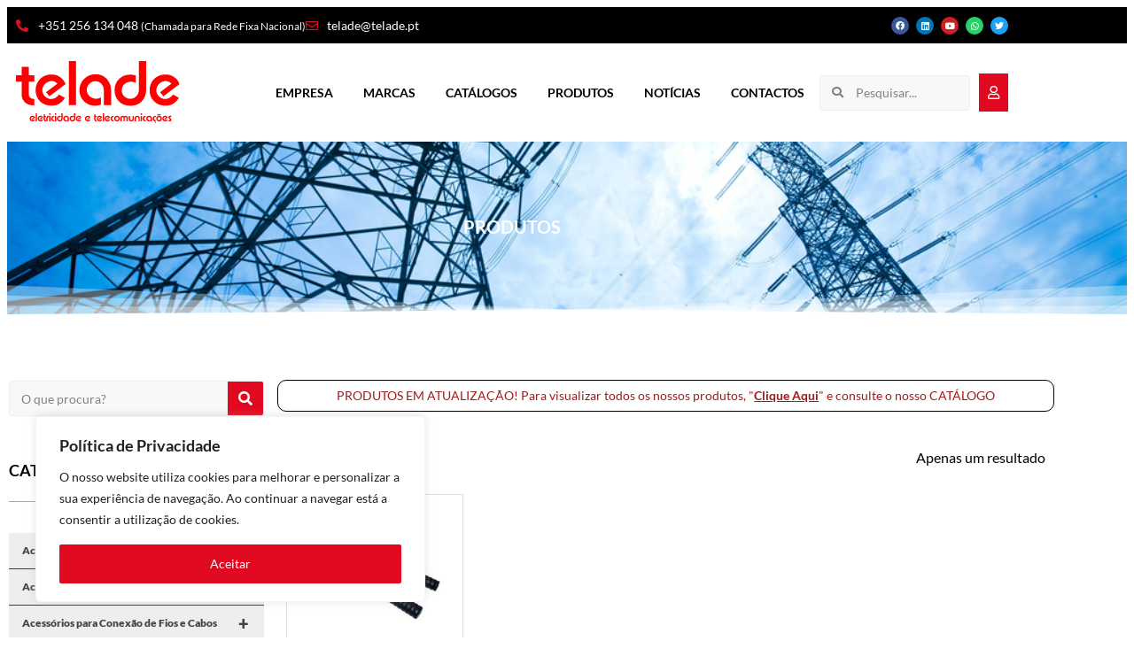

--- FILE ---
content_type: text/html; charset=UTF-8
request_url: https://telade.pt/categoria-produto/ferramentas-manuais-hidraulicas-e-alimentadas-a-bateria/conjuntos_-ferramentas-de-cravacao-hidraulicas/
body_size: 39581
content:
<!doctype html>
<html lang="pt-PT">
<head>
	<meta charset="UTF-8">
	<meta name="viewport" content="width=device-width, initial-scale=1">
	<link rel="profile" href="https://gmpg.org/xfn/11">
	<title>CONJUNTOS_ Ferramentas de Cravação Hidráulicas &#8211; Telade</title>
<meta name='robots' content='max-image-preview:large' />
<link rel="alternate" type="application/rss+xml" title="Telade &raquo; Feed" href="https://telade.pt/feed/" />
<link rel="alternate" type="application/rss+xml" title="Telade &raquo; Feed de comentários" href="https://telade.pt/comments/feed/" />
<link rel="alternate" type="application/rss+xml" title="Feed Telade &raquo; CONJUNTOS_ Ferramentas de Cravação Hidráulicas Categoria" href="https://telade.pt/categoria-produto/ferramentas-manuais-hidraulicas-e-alimentadas-a-bateria/conjuntos_-ferramentas-de-cravacao-hidraulicas/feed/" />
<style id='wp-img-auto-sizes-contain-inline-css'>
img:is([sizes=auto i],[sizes^="auto," i]){contain-intrinsic-size:3000px 1500px}
/*# sourceURL=wp-img-auto-sizes-contain-inline-css */
</style>
<link rel='stylesheet' id='wpb_wmca_accordion_style-css' href='https://telade.pt/wp-content/plugins/wpb-accordion-menu-or-category/elementor/../assets/css/wpb_wmca_style.css?ver=1.0' media='all' />
<style id='wp-emoji-styles-inline-css'>

	img.wp-smiley, img.emoji {
		display: inline !important;
		border: none !important;
		box-shadow: none !important;
		height: 1em !important;
		width: 1em !important;
		margin: 0 0.07em !important;
		vertical-align: -0.1em !important;
		background: none !important;
		padding: 0 !important;
	}
/*# sourceURL=wp-emoji-styles-inline-css */
</style>
<link rel='stylesheet' id='wp-block-library-css' href='https://telade.pt/wp-includes/css/dist/block-library/style.min.css?ver=6.9' media='all' />
<link rel='stylesheet' id='jet-engine-frontend-css' href='https://telade.pt/wp-content/plugins/jet-engine/assets/css/frontend.css?ver=3.8.2' media='all' />
<style id='global-styles-inline-css'>
:root{--wp--preset--aspect-ratio--square: 1;--wp--preset--aspect-ratio--4-3: 4/3;--wp--preset--aspect-ratio--3-4: 3/4;--wp--preset--aspect-ratio--3-2: 3/2;--wp--preset--aspect-ratio--2-3: 2/3;--wp--preset--aspect-ratio--16-9: 16/9;--wp--preset--aspect-ratio--9-16: 9/16;--wp--preset--color--black: #000000;--wp--preset--color--cyan-bluish-gray: #abb8c3;--wp--preset--color--white: #ffffff;--wp--preset--color--pale-pink: #f78da7;--wp--preset--color--vivid-red: #cf2e2e;--wp--preset--color--luminous-vivid-orange: #ff6900;--wp--preset--color--luminous-vivid-amber: #fcb900;--wp--preset--color--light-green-cyan: #7bdcb5;--wp--preset--color--vivid-green-cyan: #00d084;--wp--preset--color--pale-cyan-blue: #8ed1fc;--wp--preset--color--vivid-cyan-blue: #0693e3;--wp--preset--color--vivid-purple: #9b51e0;--wp--preset--gradient--vivid-cyan-blue-to-vivid-purple: linear-gradient(135deg,rgb(6,147,227) 0%,rgb(155,81,224) 100%);--wp--preset--gradient--light-green-cyan-to-vivid-green-cyan: linear-gradient(135deg,rgb(122,220,180) 0%,rgb(0,208,130) 100%);--wp--preset--gradient--luminous-vivid-amber-to-luminous-vivid-orange: linear-gradient(135deg,rgb(252,185,0) 0%,rgb(255,105,0) 100%);--wp--preset--gradient--luminous-vivid-orange-to-vivid-red: linear-gradient(135deg,rgb(255,105,0) 0%,rgb(207,46,46) 100%);--wp--preset--gradient--very-light-gray-to-cyan-bluish-gray: linear-gradient(135deg,rgb(238,238,238) 0%,rgb(169,184,195) 100%);--wp--preset--gradient--cool-to-warm-spectrum: linear-gradient(135deg,rgb(74,234,220) 0%,rgb(151,120,209) 20%,rgb(207,42,186) 40%,rgb(238,44,130) 60%,rgb(251,105,98) 80%,rgb(254,248,76) 100%);--wp--preset--gradient--blush-light-purple: linear-gradient(135deg,rgb(255,206,236) 0%,rgb(152,150,240) 100%);--wp--preset--gradient--blush-bordeaux: linear-gradient(135deg,rgb(254,205,165) 0%,rgb(254,45,45) 50%,rgb(107,0,62) 100%);--wp--preset--gradient--luminous-dusk: linear-gradient(135deg,rgb(255,203,112) 0%,rgb(199,81,192) 50%,rgb(65,88,208) 100%);--wp--preset--gradient--pale-ocean: linear-gradient(135deg,rgb(255,245,203) 0%,rgb(182,227,212) 50%,rgb(51,167,181) 100%);--wp--preset--gradient--electric-grass: linear-gradient(135deg,rgb(202,248,128) 0%,rgb(113,206,126) 100%);--wp--preset--gradient--midnight: linear-gradient(135deg,rgb(2,3,129) 0%,rgb(40,116,252) 100%);--wp--preset--font-size--small: 13px;--wp--preset--font-size--medium: 20px;--wp--preset--font-size--large: 36px;--wp--preset--font-size--x-large: 42px;--wp--preset--spacing--20: 0.44rem;--wp--preset--spacing--30: 0.67rem;--wp--preset--spacing--40: 1rem;--wp--preset--spacing--50: 1.5rem;--wp--preset--spacing--60: 2.25rem;--wp--preset--spacing--70: 3.38rem;--wp--preset--spacing--80: 5.06rem;--wp--preset--shadow--natural: 6px 6px 9px rgba(0, 0, 0, 0.2);--wp--preset--shadow--deep: 12px 12px 50px rgba(0, 0, 0, 0.4);--wp--preset--shadow--sharp: 6px 6px 0px rgba(0, 0, 0, 0.2);--wp--preset--shadow--outlined: 6px 6px 0px -3px rgb(255, 255, 255), 6px 6px rgb(0, 0, 0);--wp--preset--shadow--crisp: 6px 6px 0px rgb(0, 0, 0);}:root { --wp--style--global--content-size: 800px;--wp--style--global--wide-size: 1200px; }:where(body) { margin: 0; }.wp-site-blocks > .alignleft { float: left; margin-right: 2em; }.wp-site-blocks > .alignright { float: right; margin-left: 2em; }.wp-site-blocks > .aligncenter { justify-content: center; margin-left: auto; margin-right: auto; }:where(.wp-site-blocks) > * { margin-block-start: 24px; margin-block-end: 0; }:where(.wp-site-blocks) > :first-child { margin-block-start: 0; }:where(.wp-site-blocks) > :last-child { margin-block-end: 0; }:root { --wp--style--block-gap: 24px; }:root :where(.is-layout-flow) > :first-child{margin-block-start: 0;}:root :where(.is-layout-flow) > :last-child{margin-block-end: 0;}:root :where(.is-layout-flow) > *{margin-block-start: 24px;margin-block-end: 0;}:root :where(.is-layout-constrained) > :first-child{margin-block-start: 0;}:root :where(.is-layout-constrained) > :last-child{margin-block-end: 0;}:root :where(.is-layout-constrained) > *{margin-block-start: 24px;margin-block-end: 0;}:root :where(.is-layout-flex){gap: 24px;}:root :where(.is-layout-grid){gap: 24px;}.is-layout-flow > .alignleft{float: left;margin-inline-start: 0;margin-inline-end: 2em;}.is-layout-flow > .alignright{float: right;margin-inline-start: 2em;margin-inline-end: 0;}.is-layout-flow > .aligncenter{margin-left: auto !important;margin-right: auto !important;}.is-layout-constrained > .alignleft{float: left;margin-inline-start: 0;margin-inline-end: 2em;}.is-layout-constrained > .alignright{float: right;margin-inline-start: 2em;margin-inline-end: 0;}.is-layout-constrained > .aligncenter{margin-left: auto !important;margin-right: auto !important;}.is-layout-constrained > :where(:not(.alignleft):not(.alignright):not(.alignfull)){max-width: var(--wp--style--global--content-size);margin-left: auto !important;margin-right: auto !important;}.is-layout-constrained > .alignwide{max-width: var(--wp--style--global--wide-size);}body .is-layout-flex{display: flex;}.is-layout-flex{flex-wrap: wrap;align-items: center;}.is-layout-flex > :is(*, div){margin: 0;}body .is-layout-grid{display: grid;}.is-layout-grid > :is(*, div){margin: 0;}body{padding-top: 0px;padding-right: 0px;padding-bottom: 0px;padding-left: 0px;}a:where(:not(.wp-element-button)){text-decoration: underline;}:root :where(.wp-element-button, .wp-block-button__link){background-color: #32373c;border-width: 0;color: #fff;font-family: inherit;font-size: inherit;font-style: inherit;font-weight: inherit;letter-spacing: inherit;line-height: inherit;padding-top: calc(0.667em + 2px);padding-right: calc(1.333em + 2px);padding-bottom: calc(0.667em + 2px);padding-left: calc(1.333em + 2px);text-decoration: none;text-transform: inherit;}.has-black-color{color: var(--wp--preset--color--black) !important;}.has-cyan-bluish-gray-color{color: var(--wp--preset--color--cyan-bluish-gray) !important;}.has-white-color{color: var(--wp--preset--color--white) !important;}.has-pale-pink-color{color: var(--wp--preset--color--pale-pink) !important;}.has-vivid-red-color{color: var(--wp--preset--color--vivid-red) !important;}.has-luminous-vivid-orange-color{color: var(--wp--preset--color--luminous-vivid-orange) !important;}.has-luminous-vivid-amber-color{color: var(--wp--preset--color--luminous-vivid-amber) !important;}.has-light-green-cyan-color{color: var(--wp--preset--color--light-green-cyan) !important;}.has-vivid-green-cyan-color{color: var(--wp--preset--color--vivid-green-cyan) !important;}.has-pale-cyan-blue-color{color: var(--wp--preset--color--pale-cyan-blue) !important;}.has-vivid-cyan-blue-color{color: var(--wp--preset--color--vivid-cyan-blue) !important;}.has-vivid-purple-color{color: var(--wp--preset--color--vivid-purple) !important;}.has-black-background-color{background-color: var(--wp--preset--color--black) !important;}.has-cyan-bluish-gray-background-color{background-color: var(--wp--preset--color--cyan-bluish-gray) !important;}.has-white-background-color{background-color: var(--wp--preset--color--white) !important;}.has-pale-pink-background-color{background-color: var(--wp--preset--color--pale-pink) !important;}.has-vivid-red-background-color{background-color: var(--wp--preset--color--vivid-red) !important;}.has-luminous-vivid-orange-background-color{background-color: var(--wp--preset--color--luminous-vivid-orange) !important;}.has-luminous-vivid-amber-background-color{background-color: var(--wp--preset--color--luminous-vivid-amber) !important;}.has-light-green-cyan-background-color{background-color: var(--wp--preset--color--light-green-cyan) !important;}.has-vivid-green-cyan-background-color{background-color: var(--wp--preset--color--vivid-green-cyan) !important;}.has-pale-cyan-blue-background-color{background-color: var(--wp--preset--color--pale-cyan-blue) !important;}.has-vivid-cyan-blue-background-color{background-color: var(--wp--preset--color--vivid-cyan-blue) !important;}.has-vivid-purple-background-color{background-color: var(--wp--preset--color--vivid-purple) !important;}.has-black-border-color{border-color: var(--wp--preset--color--black) !important;}.has-cyan-bluish-gray-border-color{border-color: var(--wp--preset--color--cyan-bluish-gray) !important;}.has-white-border-color{border-color: var(--wp--preset--color--white) !important;}.has-pale-pink-border-color{border-color: var(--wp--preset--color--pale-pink) !important;}.has-vivid-red-border-color{border-color: var(--wp--preset--color--vivid-red) !important;}.has-luminous-vivid-orange-border-color{border-color: var(--wp--preset--color--luminous-vivid-orange) !important;}.has-luminous-vivid-amber-border-color{border-color: var(--wp--preset--color--luminous-vivid-amber) !important;}.has-light-green-cyan-border-color{border-color: var(--wp--preset--color--light-green-cyan) !important;}.has-vivid-green-cyan-border-color{border-color: var(--wp--preset--color--vivid-green-cyan) !important;}.has-pale-cyan-blue-border-color{border-color: var(--wp--preset--color--pale-cyan-blue) !important;}.has-vivid-cyan-blue-border-color{border-color: var(--wp--preset--color--vivid-cyan-blue) !important;}.has-vivid-purple-border-color{border-color: var(--wp--preset--color--vivid-purple) !important;}.has-vivid-cyan-blue-to-vivid-purple-gradient-background{background: var(--wp--preset--gradient--vivid-cyan-blue-to-vivid-purple) !important;}.has-light-green-cyan-to-vivid-green-cyan-gradient-background{background: var(--wp--preset--gradient--light-green-cyan-to-vivid-green-cyan) !important;}.has-luminous-vivid-amber-to-luminous-vivid-orange-gradient-background{background: var(--wp--preset--gradient--luminous-vivid-amber-to-luminous-vivid-orange) !important;}.has-luminous-vivid-orange-to-vivid-red-gradient-background{background: var(--wp--preset--gradient--luminous-vivid-orange-to-vivid-red) !important;}.has-very-light-gray-to-cyan-bluish-gray-gradient-background{background: var(--wp--preset--gradient--very-light-gray-to-cyan-bluish-gray) !important;}.has-cool-to-warm-spectrum-gradient-background{background: var(--wp--preset--gradient--cool-to-warm-spectrum) !important;}.has-blush-light-purple-gradient-background{background: var(--wp--preset--gradient--blush-light-purple) !important;}.has-blush-bordeaux-gradient-background{background: var(--wp--preset--gradient--blush-bordeaux) !important;}.has-luminous-dusk-gradient-background{background: var(--wp--preset--gradient--luminous-dusk) !important;}.has-pale-ocean-gradient-background{background: var(--wp--preset--gradient--pale-ocean) !important;}.has-electric-grass-gradient-background{background: var(--wp--preset--gradient--electric-grass) !important;}.has-midnight-gradient-background{background: var(--wp--preset--gradient--midnight) !important;}.has-small-font-size{font-size: var(--wp--preset--font-size--small) !important;}.has-medium-font-size{font-size: var(--wp--preset--font-size--medium) !important;}.has-large-font-size{font-size: var(--wp--preset--font-size--large) !important;}.has-x-large-font-size{font-size: var(--wp--preset--font-size--x-large) !important;}
:root :where(.wp-block-pullquote){font-size: 1.5em;line-height: 1.6;}
/*# sourceURL=global-styles-inline-css */
</style>
<link rel='stylesheet' id='woocommerce-layout-css' href='https://telade.pt/wp-content/plugins/woocommerce/assets/css/woocommerce-layout.css?ver=10.4.3' media='all' />
<link rel='stylesheet' id='woocommerce-smallscreen-css' href='https://telade.pt/wp-content/plugins/woocommerce/assets/css/woocommerce-smallscreen.css?ver=10.4.3' media='only screen and (max-width: 768px)' />
<link rel='stylesheet' id='woocommerce-general-css' href='https://telade.pt/wp-content/plugins/woocommerce/assets/css/woocommerce.css?ver=10.4.3' media='all' />
<style id='woocommerce-inline-inline-css'>
.woocommerce form .form-row .required { visibility: visible; }
/*# sourceURL=woocommerce-inline-inline-css */
</style>
<link rel='stylesheet' id='style-css' href='https://telade.pt/wp-content/themes/hello-elementor-child/style.css?ver=6.9' media='all' />
<link rel='stylesheet' id='hello-elementor-header-footer-css' href='https://telade.pt/wp-content/themes/hello-elementor/assets/css/header-footer.css?ver=3.4.5' media='all' />
<link rel='stylesheet' id='jet-popup-frontend-css' href='https://telade.pt/wp-content/plugins/jet-popup/assets/css/jet-popup-frontend.css?ver=2.0.20.3' media='all' />
<link rel='stylesheet' id='dflip-style-css' href='https://telade.pt/wp-content/plugins/3d-flipbook-dflip-lite/assets/css/dflip.min.css?ver=2.4.20' media='all' />
<link rel='stylesheet' id='elementor-frontend-css' href='https://telade.pt/wp-content/plugins/elementor/assets/css/frontend.min.css?ver=3.34.0' media='all' />
<link rel='stylesheet' id='widget-icon-list-css' href='https://telade.pt/wp-content/plugins/elementor/assets/css/widget-icon-list.min.css?ver=3.34.0' media='all' />
<link rel='stylesheet' id='widget-social-icons-css' href='https://telade.pt/wp-content/plugins/elementor/assets/css/widget-social-icons.min.css?ver=3.34.0' media='all' />
<link rel='stylesheet' id='e-apple-webkit-css' href='https://telade.pt/wp-content/plugins/elementor/assets/css/conditionals/apple-webkit.min.css?ver=3.34.0' media='all' />
<link rel='stylesheet' id='widget-image-css' href='https://telade.pt/wp-content/plugins/elementor/assets/css/widget-image.min.css?ver=3.34.0' media='all' />
<link rel='stylesheet' id='widget-nav-menu-css' href='https://telade.pt/wp-content/plugins/elementor-pro/assets/css/widget-nav-menu.min.css?ver=3.34.0' media='all' />
<link rel='stylesheet' id='widget-search-form-css' href='https://telade.pt/wp-content/plugins/elementor-pro/assets/css/widget-search-form.min.css?ver=3.34.0' media='all' />
<link rel='stylesheet' id='elementor-icons-shared-0-css' href='https://telade.pt/wp-content/plugins/elementor/assets/lib/font-awesome/css/fontawesome.min.css?ver=5.15.3' media='all' />
<link rel='stylesheet' id='elementor-icons-fa-solid-css' href='https://telade.pt/wp-content/plugins/elementor/assets/lib/font-awesome/css/solid.min.css?ver=5.15.3' media='all' />
<link rel='stylesheet' id='ep-font-css' href='https://telade.pt/wp-content/plugins/bdthemes-element-pack/assets/css/ep-font.css?ver=9.0.11' media='all' />
<link rel='stylesheet' id='bdt-uikit-css' href='https://telade.pt/wp-content/plugins/bdthemes-element-pack/assets/css/bdt-uikit.css?ver=3.21.7' media='all' />
<link rel='stylesheet' id='ep-helper-css' href='https://telade.pt/wp-content/plugins/bdthemes-element-pack/assets/css/ep-helper.css?ver=9.0.11' media='all' />
<link rel='stylesheet' id='ep-search-css' href='https://telade.pt/wp-content/plugins/bdthemes-element-pack/assets/css/ep-search.css?ver=9.0.11' media='all' />
<link rel='stylesheet' id='widget-heading-css' href='https://telade.pt/wp-content/plugins/elementor/assets/css/widget-heading.min.css?ver=3.34.0' media='all' />
<link rel='stylesheet' id='widget-divider-css' href='https://telade.pt/wp-content/plugins/elementor/assets/css/widget-divider.min.css?ver=3.34.0' media='all' />
<link rel='stylesheet' id='widget-form-css' href='https://telade.pt/wp-content/plugins/elementor-pro/assets/css/widget-form.min.css?ver=3.34.0' media='all' />
<link rel='stylesheet' id='e-shapes-css' href='https://telade.pt/wp-content/plugins/elementor/assets/css/conditionals/shapes.min.css?ver=3.34.0' media='all' />
<link rel='stylesheet' id='widget-woocommerce-products-css' href='https://telade.pt/wp-content/plugins/elementor-pro/assets/css/widget-woocommerce-products.min.css?ver=3.34.0' media='all' />
<link rel='stylesheet' id='widget-woocommerce-products-archive-css' href='https://telade.pt/wp-content/plugins/elementor-pro/assets/css/widget-woocommerce-products-archive.min.css?ver=3.34.0' media='all' />
<link rel='stylesheet' id='elementor-icons-css' href='https://telade.pt/wp-content/plugins/elementor/assets/lib/eicons/css/elementor-icons.min.css?ver=5.45.0' media='all' />
<link rel='stylesheet' id='elementor-post-8624-css' href='https://telade.pt/wp-content/uploads/elementor/css/post-8624.css?ver=1767624302' media='all' />
<link rel='stylesheet' id='elementor-post-61-css' href='https://telade.pt/wp-content/uploads/elementor/css/post-61.css?ver=1767624303' media='all' />
<link rel='stylesheet' id='elementor-post-4748-css' href='https://telade.pt/wp-content/uploads/elementor/css/post-4748.css?ver=1767624303' media='all' />
<link rel='stylesheet' id='elementor-post-8819-css' href='https://telade.pt/wp-content/uploads/elementor/css/post-8819.css?ver=1767624302' media='all' />
<style id='hide_field_class_style-inline-css'>
.cfef-hidden, .cfef-hidden-step-field {
			display: none !important;
	}
/*# sourceURL=hide_field_class_style-inline-css */
</style>
<link rel='stylesheet' id='elementor-gf-local-lato-css' href='https://telade.pt/wp-content/uploads/elementor/google-fonts/css/lato.css?ver=1746695122' media='all' />
<link rel='stylesheet' id='elementor-icons-fa-regular-css' href='https://telade.pt/wp-content/plugins/elementor/assets/lib/font-awesome/css/regular.min.css?ver=5.15.3' media='all' />
<link rel='stylesheet' id='elementor-icons-fa-brands-css' href='https://telade.pt/wp-content/plugins/elementor/assets/lib/font-awesome/css/brands.min.css?ver=5.15.3' media='all' />
<!--n2css--><!--n2js--><script id="cookie-law-info-js-extra">
var _ckyConfig = {"_ipData":[],"_assetsURL":"https://telade.pt/wp-content/plugins/cookie-law-info/lite/frontend/images/","_publicURL":"https://telade.pt","_expiry":"365","_categories":[{"name":"Necessary","slug":"necessary","isNecessary":true,"ccpaDoNotSell":true,"cookies":[],"active":true,"defaultConsent":{"gdpr":true,"ccpa":true}},{"name":"Functional","slug":"functional","isNecessary":false,"ccpaDoNotSell":true,"cookies":[],"active":true,"defaultConsent":{"gdpr":false,"ccpa":false}},{"name":"Analytics","slug":"analytics","isNecessary":false,"ccpaDoNotSell":true,"cookies":[],"active":true,"defaultConsent":{"gdpr":false,"ccpa":false}},{"name":"Performance","slug":"performance","isNecessary":false,"ccpaDoNotSell":true,"cookies":[],"active":true,"defaultConsent":{"gdpr":false,"ccpa":false}},{"name":"Advertisement","slug":"advertisement","isNecessary":false,"ccpaDoNotSell":true,"cookies":[],"active":true,"defaultConsent":{"gdpr":false,"ccpa":false}}],"_activeLaw":"gdpr","_rootDomain":"","_block":"1","_showBanner":"1","_bannerConfig":{"settings":{"type":"box","preferenceCenterType":"popup","position":"bottom-left","applicableLaw":"gdpr"},"behaviours":{"reloadBannerOnAccept":false,"loadAnalyticsByDefault":false,"animations":{"onLoad":"animate","onHide":"sticky"}},"config":{"revisitConsent":{"status":true,"tag":"revisit-consent","position":"bottom-left","meta":{"url":"#"},"styles":{"background-color":"#0056A7"},"elements":{"title":{"type":"text","tag":"revisit-consent-title","status":true,"styles":{"color":"#0056a7"}}}},"preferenceCenter":{"toggle":{"status":true,"tag":"detail-category-toggle","type":"toggle","states":{"active":{"styles":{"background-color":"#1863DC"}},"inactive":{"styles":{"background-color":"#D0D5D2"}}}}},"categoryPreview":{"status":false,"toggle":{"status":true,"tag":"detail-category-preview-toggle","type":"toggle","states":{"active":{"styles":{"background-color":"#1863DC"}},"inactive":{"styles":{"background-color":"#D0D5D2"}}}}},"videoPlaceholder":{"status":true,"styles":{"background-color":"#000000","border-color":"#000000","color":"#ffffff"}},"readMore":{"status":false,"tag":"readmore-button","type":"link","meta":{"noFollow":true,"newTab":true},"styles":{"color":"#1863DC","background-color":"transparent","border-color":"transparent"}},"showMore":{"status":true,"tag":"show-desc-button","type":"button","styles":{"color":"#1863DC"}},"showLess":{"status":true,"tag":"hide-desc-button","type":"button","styles":{"color":"#1863DC"}},"alwaysActive":{"status":true,"tag":"always-active","styles":{"color":"#008000"}},"manualLinks":{"status":true,"tag":"manual-links","type":"link","styles":{"color":"#1863DC"}},"auditTable":{"status":true},"optOption":{"status":true,"toggle":{"status":true,"tag":"optout-option-toggle","type":"toggle","states":{"active":{"styles":{"background-color":"#1863dc"}},"inactive":{"styles":{"background-color":"#FFFFFF"}}}}}}},"_version":"3.3.9.1","_logConsent":"1","_tags":[{"tag":"accept-button","styles":{"color":"#FFFFFF","background-color":"#E10920","border-color":"#E10920"}},{"tag":"reject-button","styles":{"color":"#1863DC","background-color":"transparent","border-color":"#1863DC"}},{"tag":"settings-button","styles":{"color":"#1863DC","background-color":"transparent","border-color":"#1863DC"}},{"tag":"readmore-button","styles":{"color":"#1863DC","background-color":"transparent","border-color":"transparent"}},{"tag":"donotsell-button","styles":{"color":"#1863DC","background-color":"transparent","border-color":"transparent"}},{"tag":"show-desc-button","styles":{"color":"#1863DC"}},{"tag":"hide-desc-button","styles":{"color":"#1863DC"}},{"tag":"cky-always-active","styles":[]},{"tag":"cky-link","styles":[]},{"tag":"accept-button","styles":{"color":"#FFFFFF","background-color":"#E10920","border-color":"#E10920"}},{"tag":"revisit-consent","styles":{"background-color":"#0056A7"}}],"_shortCodes":[{"key":"cky_readmore","content":"\u003Ca href=\"#\" class=\"cky-policy\" aria-label=\"Read More\" target=\"_blank\" rel=\"noopener\" data-cky-tag=\"readmore-button\"\u003ERead More\u003C/a\u003E","tag":"readmore-button","status":false,"attributes":{"rel":"nofollow","target":"_blank"}},{"key":"cky_show_desc","content":"\u003Cbutton class=\"cky-show-desc-btn\" data-cky-tag=\"show-desc-button\" aria-label=\"Show more\"\u003EShow more\u003C/button\u003E","tag":"show-desc-button","status":true,"attributes":[]},{"key":"cky_hide_desc","content":"\u003Cbutton class=\"cky-show-desc-btn\" data-cky-tag=\"hide-desc-button\" aria-label=\"Show less\"\u003EShow less\u003C/button\u003E","tag":"hide-desc-button","status":true,"attributes":[]},{"key":"cky_optout_show_desc","content":"[cky_optout_show_desc]","tag":"optout-show-desc-button","status":true,"attributes":[]},{"key":"cky_optout_hide_desc","content":"[cky_optout_hide_desc]","tag":"optout-hide-desc-button","status":true,"attributes":[]},{"key":"cky_category_toggle_label","content":"[cky_{{status}}_category_label] [cky_preference_{{category_slug}}_title]","tag":"","status":true,"attributes":[]},{"key":"cky_enable_category_label","content":"Enable","tag":"","status":true,"attributes":[]},{"key":"cky_disable_category_label","content":"Disable","tag":"","status":true,"attributes":[]},{"key":"cky_video_placeholder","content":"\u003Cdiv class=\"video-placeholder-normal\" data-cky-tag=\"video-placeholder\" id=\"[UNIQUEID]\"\u003E\u003Cp class=\"video-placeholder-text-normal\" data-cky-tag=\"placeholder-title\"\u003EPlease accept cookies to access this content\u003C/p\u003E\u003C/div\u003E","tag":"","status":true,"attributes":[]},{"key":"cky_enable_optout_label","content":"Enable","tag":"","status":true,"attributes":[]},{"key":"cky_disable_optout_label","content":"Disable","tag":"","status":true,"attributes":[]},{"key":"cky_optout_toggle_label","content":"[cky_{{status}}_optout_label] [cky_optout_option_title]","tag":"","status":true,"attributes":[]},{"key":"cky_optout_option_title","content":"Do Not Sell My Personal Information","tag":"","status":true,"attributes":[]},{"key":"cky_optout_close_label","content":"Close","tag":"","status":true,"attributes":[]},{"key":"cky_preference_close_label","content":"Close","tag":"","status":true,"attributes":[]}],"_rtl":"","_language":"en","_providersToBlock":[]};
var _ckyStyles = {"css":".cky-overlay{background: #000000; opacity: 0.4; position: fixed; top: 0; left: 0; width: 100%; height: 100%; z-index: 99999999;}.cky-hide{display: none;}.cky-btn-revisit-wrapper{display: flex; align-items: center; justify-content: center; background: #0056a7; width: 45px; height: 45px; border-radius: 50%; position: fixed; z-index: 999999; cursor: pointer;}.cky-revisit-bottom-left{bottom: 15px; left: 15px;}.cky-revisit-bottom-right{bottom: 15px; right: 15px;}.cky-btn-revisit-wrapper .cky-btn-revisit{display: flex; align-items: center; justify-content: center; background: none; border: none; cursor: pointer; position: relative; margin: 0; padding: 0;}.cky-btn-revisit-wrapper .cky-btn-revisit img{max-width: fit-content; margin: 0; height: 30px; width: 30px;}.cky-revisit-bottom-left:hover::before{content: attr(data-tooltip); position: absolute; background: #4e4b66; color: #ffffff; left: calc(100% + 7px); font-size: 12px; line-height: 16px; width: max-content; padding: 4px 8px; border-radius: 4px;}.cky-revisit-bottom-left:hover::after{position: absolute; content: \"\"; border: 5px solid transparent; left: calc(100% + 2px); border-left-width: 0; border-right-color: #4e4b66;}.cky-revisit-bottom-right:hover::before{content: attr(data-tooltip); position: absolute; background: #4e4b66; color: #ffffff; right: calc(100% + 7px); font-size: 12px; line-height: 16px; width: max-content; padding: 4px 8px; border-radius: 4px;}.cky-revisit-bottom-right:hover::after{position: absolute; content: \"\"; border: 5px solid transparent; right: calc(100% + 2px); border-right-width: 0; border-left-color: #4e4b66;}.cky-revisit-hide{display: none;}.cky-consent-container{position: fixed; width: 440px; box-sizing: border-box; z-index: 9999999; border-radius: 6px;}.cky-consent-container .cky-consent-bar{background: #ffffff; border: 1px solid; padding: 20px 26px; box-shadow: 0 -1px 10px 0 #acabab4d; border-radius: 6px;}.cky-box-bottom-left{bottom: 40px; left: 40px;}.cky-box-bottom-right{bottom: 40px; right: 40px;}.cky-box-top-left{top: 40px; left: 40px;}.cky-box-top-right{top: 40px; right: 40px;}.cky-custom-brand-logo-wrapper .cky-custom-brand-logo{width: 100px; height: auto; margin: 0 0 12px 0;}.cky-notice .cky-title{color: #212121; font-weight: 700; font-size: 18px; line-height: 24px; margin: 0 0 12px 0;}.cky-notice-des *,.cky-preference-content-wrapper *,.cky-accordion-header-des *,.cky-gpc-wrapper .cky-gpc-desc *{font-size: 14px;}.cky-notice-des{color: #212121; font-size: 14px; line-height: 24px; font-weight: 400;}.cky-notice-des img{height: 25px; width: 25px;}.cky-consent-bar .cky-notice-des p,.cky-gpc-wrapper .cky-gpc-desc p,.cky-preference-body-wrapper .cky-preference-content-wrapper p,.cky-accordion-header-wrapper .cky-accordion-header-des p,.cky-cookie-des-table li div:last-child p{color: inherit; margin-top: 0; overflow-wrap: break-word;}.cky-notice-des P:last-child,.cky-preference-content-wrapper p:last-child,.cky-cookie-des-table li div:last-child p:last-child,.cky-gpc-wrapper .cky-gpc-desc p:last-child{margin-bottom: 0;}.cky-notice-des a.cky-policy,.cky-notice-des button.cky-policy{font-size: 14px; color: #1863dc; white-space: nowrap; cursor: pointer; background: transparent; border: 1px solid; text-decoration: underline;}.cky-notice-des button.cky-policy{padding: 0;}.cky-notice-des a.cky-policy:focus-visible,.cky-notice-des button.cky-policy:focus-visible,.cky-preference-content-wrapper .cky-show-desc-btn:focus-visible,.cky-accordion-header .cky-accordion-btn:focus-visible,.cky-preference-header .cky-btn-close:focus-visible,.cky-switch input[type=\"checkbox\"]:focus-visible,.cky-footer-wrapper a:focus-visible,.cky-btn:focus-visible{outline: 2px solid #1863dc; outline-offset: 2px;}.cky-btn:focus:not(:focus-visible),.cky-accordion-header .cky-accordion-btn:focus:not(:focus-visible),.cky-preference-content-wrapper .cky-show-desc-btn:focus:not(:focus-visible),.cky-btn-revisit-wrapper .cky-btn-revisit:focus:not(:focus-visible),.cky-preference-header .cky-btn-close:focus:not(:focus-visible),.cky-consent-bar .cky-banner-btn-close:focus:not(:focus-visible){outline: 0;}button.cky-show-desc-btn:not(:hover):not(:active){color: #1863dc; background: transparent;}button.cky-accordion-btn:not(:hover):not(:active),button.cky-banner-btn-close:not(:hover):not(:active),button.cky-btn-revisit:not(:hover):not(:active),button.cky-btn-close:not(:hover):not(:active){background: transparent;}.cky-consent-bar button:hover,.cky-modal.cky-modal-open button:hover,.cky-consent-bar button:focus,.cky-modal.cky-modal-open button:focus{text-decoration: none;}.cky-notice-btn-wrapper{display: flex; justify-content: flex-start; align-items: center; flex-wrap: wrap; margin-top: 16px;}.cky-notice-btn-wrapper .cky-btn{text-shadow: none; box-shadow: none;}.cky-btn{flex: auto; max-width: 100%; font-size: 14px; font-family: inherit; line-height: 24px; padding: 8px; font-weight: 500; margin: 0 8px 0 0; border-radius: 2px; cursor: pointer; text-align: center; text-transform: none; min-height: 0;}.cky-btn:hover{opacity: 0.8;}.cky-btn-customize{color: #1863dc; background: transparent; border: 2px solid #1863dc;}.cky-btn-reject{color: #1863dc; background: transparent; border: 2px solid #1863dc;}.cky-btn-accept{background: #1863dc; color: #ffffff; border: 2px solid #1863dc;}.cky-btn:last-child{margin-right: 0;}@media (max-width: 576px){.cky-box-bottom-left{bottom: 0; left: 0;}.cky-box-bottom-right{bottom: 0; right: 0;}.cky-box-top-left{top: 0; left: 0;}.cky-box-top-right{top: 0; right: 0;}}@media (max-width: 440px){.cky-box-bottom-left, .cky-box-bottom-right, .cky-box-top-left, .cky-box-top-right{width: 100%; max-width: 100%;}.cky-consent-container .cky-consent-bar{padding: 20px 0;}.cky-custom-brand-logo-wrapper, .cky-notice .cky-title, .cky-notice-des, .cky-notice-btn-wrapper{padding: 0 24px;}.cky-notice-des{max-height: 40vh; overflow-y: scroll;}.cky-notice-btn-wrapper{flex-direction: column; margin-top: 0;}.cky-btn{width: 100%; margin: 10px 0 0 0;}.cky-notice-btn-wrapper .cky-btn-customize{order: 2;}.cky-notice-btn-wrapper .cky-btn-reject{order: 3;}.cky-notice-btn-wrapper .cky-btn-accept{order: 1; margin-top: 16px;}}@media (max-width: 352px){.cky-notice .cky-title{font-size: 16px;}.cky-notice-des *{font-size: 12px;}.cky-notice-des, .cky-btn{font-size: 12px;}}.cky-modal.cky-modal-open{display: flex; visibility: visible; -webkit-transform: translate(-50%, -50%); -moz-transform: translate(-50%, -50%); -ms-transform: translate(-50%, -50%); -o-transform: translate(-50%, -50%); transform: translate(-50%, -50%); top: 50%; left: 50%; transition: all 1s ease;}.cky-modal{box-shadow: 0 32px 68px rgba(0, 0, 0, 0.3); margin: 0 auto; position: fixed; max-width: 100%; background: #ffffff; top: 50%; box-sizing: border-box; border-radius: 6px; z-index: 999999999; color: #212121; -webkit-transform: translate(-50%, 100%); -moz-transform: translate(-50%, 100%); -ms-transform: translate(-50%, 100%); -o-transform: translate(-50%, 100%); transform: translate(-50%, 100%); visibility: hidden; transition: all 0s ease;}.cky-preference-center{max-height: 79vh; overflow: hidden; width: 845px; overflow: hidden; flex: 1 1 0; display: flex; flex-direction: column; border-radius: 6px;}.cky-preference-header{display: flex; align-items: center; justify-content: space-between; padding: 22px 24px; border-bottom: 1px solid;}.cky-preference-header .cky-preference-title{font-size: 18px; font-weight: 700; line-height: 24px;}.cky-preference-header .cky-btn-close{margin: 0; cursor: pointer; vertical-align: middle; padding: 0; background: none; border: none; width: auto; height: auto; min-height: 0; line-height: 0; text-shadow: none; box-shadow: none;}.cky-preference-header .cky-btn-close img{margin: 0; height: 10px; width: 10px;}.cky-preference-body-wrapper{padding: 0 24px; flex: 1; overflow: auto; box-sizing: border-box;}.cky-preference-content-wrapper,.cky-gpc-wrapper .cky-gpc-desc{font-size: 14px; line-height: 24px; font-weight: 400; padding: 12px 0;}.cky-preference-content-wrapper{border-bottom: 1px solid;}.cky-preference-content-wrapper img{height: 25px; width: 25px;}.cky-preference-content-wrapper .cky-show-desc-btn{font-size: 14px; font-family: inherit; color: #1863dc; text-decoration: none; line-height: 24px; padding: 0; margin: 0; white-space: nowrap; cursor: pointer; background: transparent; border-color: transparent; text-transform: none; min-height: 0; text-shadow: none; box-shadow: none;}.cky-accordion-wrapper{margin-bottom: 10px;}.cky-accordion{border-bottom: 1px solid;}.cky-accordion:last-child{border-bottom: none;}.cky-accordion .cky-accordion-item{display: flex; margin-top: 10px;}.cky-accordion .cky-accordion-body{display: none;}.cky-accordion.cky-accordion-active .cky-accordion-body{display: block; padding: 0 22px; margin-bottom: 16px;}.cky-accordion-header-wrapper{cursor: pointer; width: 100%;}.cky-accordion-item .cky-accordion-header{display: flex; justify-content: space-between; align-items: center;}.cky-accordion-header .cky-accordion-btn{font-size: 16px; font-family: inherit; color: #212121; line-height: 24px; background: none; border: none; font-weight: 700; padding: 0; margin: 0; cursor: pointer; text-transform: none; min-height: 0; text-shadow: none; box-shadow: none;}.cky-accordion-header .cky-always-active{color: #008000; font-weight: 600; line-height: 24px; font-size: 14px;}.cky-accordion-header-des{font-size: 14px; line-height: 24px; margin: 10px 0 16px 0;}.cky-accordion-chevron{margin-right: 22px; position: relative; cursor: pointer;}.cky-accordion-chevron-hide{display: none;}.cky-accordion .cky-accordion-chevron i::before{content: \"\"; position: absolute; border-right: 1.4px solid; border-bottom: 1.4px solid; border-color: inherit; height: 6px; width: 6px; -webkit-transform: rotate(-45deg); -moz-transform: rotate(-45deg); -ms-transform: rotate(-45deg); -o-transform: rotate(-45deg); transform: rotate(-45deg); transition: all 0.2s ease-in-out; top: 8px;}.cky-accordion.cky-accordion-active .cky-accordion-chevron i::before{-webkit-transform: rotate(45deg); -moz-transform: rotate(45deg); -ms-transform: rotate(45deg); -o-transform: rotate(45deg); transform: rotate(45deg);}.cky-audit-table{background: #f4f4f4; border-radius: 6px;}.cky-audit-table .cky-empty-cookies-text{color: inherit; font-size: 12px; line-height: 24px; margin: 0; padding: 10px;}.cky-audit-table .cky-cookie-des-table{font-size: 12px; line-height: 24px; font-weight: normal; padding: 15px 10px; border-bottom: 1px solid; border-bottom-color: inherit; margin: 0;}.cky-audit-table .cky-cookie-des-table:last-child{border-bottom: none;}.cky-audit-table .cky-cookie-des-table li{list-style-type: none; display: flex; padding: 3px 0;}.cky-audit-table .cky-cookie-des-table li:first-child{padding-top: 0;}.cky-cookie-des-table li div:first-child{width: 100px; font-weight: 600; word-break: break-word; word-wrap: break-word;}.cky-cookie-des-table li div:last-child{flex: 1; word-break: break-word; word-wrap: break-word; margin-left: 8px;}.cky-footer-shadow{display: block; width: 100%; height: 40px; background: linear-gradient(180deg, rgba(255, 255, 255, 0) 0%, #ffffff 100%); position: absolute; bottom: calc(100% - 1px);}.cky-footer-wrapper{position: relative;}.cky-prefrence-btn-wrapper{display: flex; flex-wrap: wrap; align-items: center; justify-content: center; padding: 22px 24px; border-top: 1px solid;}.cky-prefrence-btn-wrapper .cky-btn{flex: auto; max-width: 100%; text-shadow: none; box-shadow: none;}.cky-btn-preferences{color: #1863dc; background: transparent; border: 2px solid #1863dc;}.cky-preference-header,.cky-preference-body-wrapper,.cky-preference-content-wrapper,.cky-accordion-wrapper,.cky-accordion,.cky-accordion-wrapper,.cky-footer-wrapper,.cky-prefrence-btn-wrapper{border-color: inherit;}@media (max-width: 845px){.cky-modal{max-width: calc(100% - 16px);}}@media (max-width: 576px){.cky-modal{max-width: 100%;}.cky-preference-center{max-height: 100vh;}.cky-prefrence-btn-wrapper{flex-direction: column;}.cky-accordion.cky-accordion-active .cky-accordion-body{padding-right: 0;}.cky-prefrence-btn-wrapper .cky-btn{width: 100%; margin: 10px 0 0 0;}.cky-prefrence-btn-wrapper .cky-btn-reject{order: 3;}.cky-prefrence-btn-wrapper .cky-btn-accept{order: 1; margin-top: 0;}.cky-prefrence-btn-wrapper .cky-btn-preferences{order: 2;}}@media (max-width: 425px){.cky-accordion-chevron{margin-right: 15px;}.cky-notice-btn-wrapper{margin-top: 0;}.cky-accordion.cky-accordion-active .cky-accordion-body{padding: 0 15px;}}@media (max-width: 352px){.cky-preference-header .cky-preference-title{font-size: 16px;}.cky-preference-header{padding: 16px 24px;}.cky-preference-content-wrapper *, .cky-accordion-header-des *{font-size: 12px;}.cky-preference-content-wrapper, .cky-preference-content-wrapper .cky-show-more, .cky-accordion-header .cky-always-active, .cky-accordion-header-des, .cky-preference-content-wrapper .cky-show-desc-btn, .cky-notice-des a.cky-policy{font-size: 12px;}.cky-accordion-header .cky-accordion-btn{font-size: 14px;}}.cky-switch{display: flex;}.cky-switch input[type=\"checkbox\"]{position: relative; width: 44px; height: 24px; margin: 0; background: #d0d5d2; -webkit-appearance: none; border-radius: 50px; cursor: pointer; outline: 0; border: none; top: 0;}.cky-switch input[type=\"checkbox\"]:checked{background: #1863dc;}.cky-switch input[type=\"checkbox\"]:before{position: absolute; content: \"\"; height: 20px; width: 20px; left: 2px; bottom: 2px; border-radius: 50%; background-color: white; -webkit-transition: 0.4s; transition: 0.4s; margin: 0;}.cky-switch input[type=\"checkbox\"]:after{display: none;}.cky-switch input[type=\"checkbox\"]:checked:before{-webkit-transform: translateX(20px); -ms-transform: translateX(20px); transform: translateX(20px);}@media (max-width: 425px){.cky-switch input[type=\"checkbox\"]{width: 38px; height: 21px;}.cky-switch input[type=\"checkbox\"]:before{height: 17px; width: 17px;}.cky-switch input[type=\"checkbox\"]:checked:before{-webkit-transform: translateX(17px); -ms-transform: translateX(17px); transform: translateX(17px);}}.cky-consent-bar .cky-banner-btn-close{position: absolute; right: 9px; top: 5px; background: none; border: none; cursor: pointer; padding: 0; margin: 0; min-height: 0; line-height: 0; height: auto; width: auto; text-shadow: none; box-shadow: none;}.cky-consent-bar .cky-banner-btn-close img{height: 9px; width: 9px; margin: 0;}.cky-notice-group{font-size: 14px; line-height: 24px; font-weight: 400; color: #212121;}.cky-notice-btn-wrapper .cky-btn-do-not-sell{font-size: 14px; line-height: 24px; padding: 6px 0; margin: 0; font-weight: 500; background: none; border-radius: 2px; border: none; cursor: pointer; text-align: left; color: #1863dc; background: transparent; border-color: transparent; box-shadow: none; text-shadow: none;}.cky-consent-bar .cky-banner-btn-close:focus-visible,.cky-notice-btn-wrapper .cky-btn-do-not-sell:focus-visible,.cky-opt-out-btn-wrapper .cky-btn:focus-visible,.cky-opt-out-checkbox-wrapper input[type=\"checkbox\"].cky-opt-out-checkbox:focus-visible{outline: 2px solid #1863dc; outline-offset: 2px;}@media (max-width: 440px){.cky-consent-container{width: 100%;}}@media (max-width: 352px){.cky-notice-des a.cky-policy, .cky-notice-btn-wrapper .cky-btn-do-not-sell{font-size: 12px;}}.cky-opt-out-wrapper{padding: 12px 0;}.cky-opt-out-wrapper .cky-opt-out-checkbox-wrapper{display: flex; align-items: center;}.cky-opt-out-checkbox-wrapper .cky-opt-out-checkbox-label{font-size: 16px; font-weight: 700; line-height: 24px; margin: 0 0 0 12px; cursor: pointer;}.cky-opt-out-checkbox-wrapper input[type=\"checkbox\"].cky-opt-out-checkbox{background-color: #ffffff; border: 1px solid black; width: 20px; height: 18.5px; margin: 0; -webkit-appearance: none; position: relative; display: flex; align-items: center; justify-content: center; border-radius: 2px; cursor: pointer;}.cky-opt-out-checkbox-wrapper input[type=\"checkbox\"].cky-opt-out-checkbox:checked{background-color: #1863dc; border: none;}.cky-opt-out-checkbox-wrapper input[type=\"checkbox\"].cky-opt-out-checkbox:checked::after{left: 6px; bottom: 4px; width: 7px; height: 13px; border: solid #ffffff; border-width: 0 3px 3px 0; border-radius: 2px; -webkit-transform: rotate(45deg); -ms-transform: rotate(45deg); transform: rotate(45deg); content: \"\"; position: absolute; box-sizing: border-box;}.cky-opt-out-checkbox-wrapper.cky-disabled .cky-opt-out-checkbox-label,.cky-opt-out-checkbox-wrapper.cky-disabled input[type=\"checkbox\"].cky-opt-out-checkbox{cursor: no-drop;}.cky-gpc-wrapper{margin: 0 0 0 32px;}.cky-footer-wrapper .cky-opt-out-btn-wrapper{display: flex; flex-wrap: wrap; align-items: center; justify-content: center; padding: 22px 24px;}.cky-opt-out-btn-wrapper .cky-btn{flex: auto; max-width: 100%; text-shadow: none; box-shadow: none;}.cky-opt-out-btn-wrapper .cky-btn-cancel{border: 1px solid #dedfe0; background: transparent; color: #858585;}.cky-opt-out-btn-wrapper .cky-btn-confirm{background: #1863dc; color: #ffffff; border: 1px solid #1863dc;}@media (max-width: 352px){.cky-opt-out-checkbox-wrapper .cky-opt-out-checkbox-label{font-size: 14px;}.cky-gpc-wrapper .cky-gpc-desc, .cky-gpc-wrapper .cky-gpc-desc *{font-size: 12px;}.cky-opt-out-checkbox-wrapper input[type=\"checkbox\"].cky-opt-out-checkbox{width: 16px; height: 16px;}.cky-opt-out-checkbox-wrapper input[type=\"checkbox\"].cky-opt-out-checkbox:checked::after{left: 5px; bottom: 4px; width: 3px; height: 9px;}.cky-gpc-wrapper{margin: 0 0 0 28px;}}.video-placeholder-youtube{background-size: 100% 100%; background-position: center; background-repeat: no-repeat; background-color: #b2b0b059; position: relative; display: flex; align-items: center; justify-content: center; max-width: 100%;}.video-placeholder-text-youtube{text-align: center; align-items: center; padding: 10px 16px; background-color: #000000cc; color: #ffffff; border: 1px solid; border-radius: 2px; cursor: pointer;}.video-placeholder-normal{background-image: url(\"/wp-content/plugins/cookie-law-info/lite/frontend/images/placeholder.svg\"); background-size: 80px; background-position: center; background-repeat: no-repeat; background-color: #b2b0b059; position: relative; display: flex; align-items: flex-end; justify-content: center; max-width: 100%;}.video-placeholder-text-normal{align-items: center; padding: 10px 16px; text-align: center; border: 1px solid; border-radius: 2px; cursor: pointer;}.cky-rtl{direction: rtl; text-align: right;}.cky-rtl .cky-banner-btn-close{left: 9px; right: auto;}.cky-rtl .cky-notice-btn-wrapper .cky-btn:last-child{margin-right: 8px;}.cky-rtl .cky-notice-btn-wrapper .cky-btn:first-child{margin-right: 0;}.cky-rtl .cky-notice-btn-wrapper{margin-left: 0; margin-right: 15px;}.cky-rtl .cky-prefrence-btn-wrapper .cky-btn{margin-right: 8px;}.cky-rtl .cky-prefrence-btn-wrapper .cky-btn:first-child{margin-right: 0;}.cky-rtl .cky-accordion .cky-accordion-chevron i::before{border: none; border-left: 1.4px solid; border-top: 1.4px solid; left: 12px;}.cky-rtl .cky-accordion.cky-accordion-active .cky-accordion-chevron i::before{-webkit-transform: rotate(-135deg); -moz-transform: rotate(-135deg); -ms-transform: rotate(-135deg); -o-transform: rotate(-135deg); transform: rotate(-135deg);}@media (max-width: 768px){.cky-rtl .cky-notice-btn-wrapper{margin-right: 0;}}@media (max-width: 576px){.cky-rtl .cky-notice-btn-wrapper .cky-btn:last-child{margin-right: 0;}.cky-rtl .cky-prefrence-btn-wrapper .cky-btn{margin-right: 0;}.cky-rtl .cky-accordion.cky-accordion-active .cky-accordion-body{padding: 0 22px 0 0;}}@media (max-width: 425px){.cky-rtl .cky-accordion.cky-accordion-active .cky-accordion-body{padding: 0 15px 0 0;}}.cky-rtl .cky-opt-out-btn-wrapper .cky-btn{margin-right: 12px;}.cky-rtl .cky-opt-out-btn-wrapper .cky-btn:first-child{margin-right: 0;}.cky-rtl .cky-opt-out-checkbox-wrapper .cky-opt-out-checkbox-label{margin: 0 12px 0 0;}"};
//# sourceURL=cookie-law-info-js-extra
</script>
<script src="https://telade.pt/wp-content/plugins/cookie-law-info/lite/frontend/js/script.min.js?ver=3.3.9.1" id="cookie-law-info-js"></script>
<script src="https://telade.pt/wp-includes/js/jquery/jquery.min.js?ver=3.7.1" id="jquery-core-js"></script>
<script src="https://telade.pt/wp-includes/js/jquery/jquery-migrate.min.js?ver=3.4.1" id="jquery-migrate-js"></script>
<script src="https://telade.pt/wp-content/plugins/woocommerce/assets/js/jquery-blockui/jquery.blockUI.min.js?ver=2.7.0-wc.10.4.3" id="wc-jquery-blockui-js" defer data-wp-strategy="defer"></script>
<script id="wc-add-to-cart-js-extra">
var wc_add_to_cart_params = {"ajax_url":"/wp-admin/admin-ajax.php","wc_ajax_url":"/?wc-ajax=%%endpoint%%","i18n_view_cart":"Ver carrinho","cart_url":"https://telade.pt/carrinho/","is_cart":"","cart_redirect_after_add":"no"};
//# sourceURL=wc-add-to-cart-js-extra
</script>
<script src="https://telade.pt/wp-content/plugins/woocommerce/assets/js/frontend/add-to-cart.min.js?ver=10.4.3" id="wc-add-to-cart-js" defer data-wp-strategy="defer"></script>
<script src="https://telade.pt/wp-content/plugins/woocommerce/assets/js/js-cookie/js.cookie.min.js?ver=2.1.4-wc.10.4.3" id="wc-js-cookie-js" defer data-wp-strategy="defer"></script>
<script id="woocommerce-js-extra">
var woocommerce_params = {"ajax_url":"/wp-admin/admin-ajax.php","wc_ajax_url":"/?wc-ajax=%%endpoint%%","i18n_password_show":"Show password","i18n_password_hide":"Hide password"};
//# sourceURL=woocommerce-js-extra
</script>
<script src="https://telade.pt/wp-content/plugins/woocommerce/assets/js/frontend/woocommerce.min.js?ver=10.4.3" id="woocommerce-js" defer data-wp-strategy="defer"></script>
<link rel="https://api.w.org/" href="https://telade.pt/wp-json/" /><link rel="alternate" title="JSON" type="application/json" href="https://telade.pt/wp-json/wp/v2/product_cat/123" /><link rel="EditURI" type="application/rsd+xml" title="RSD" href="https://telade.pt/xmlrpc.php?rsd" />
<meta name="generator" content="WordPress 6.9" />
<meta name="generator" content="WooCommerce 10.4.3" />
<style id="cky-style-inline">[data-cky-tag]{visibility:hidden;}</style>	<noscript><style>.woocommerce-product-gallery{ opacity: 1 !important; }</style></noscript>
	<meta name="generator" content="Elementor 3.34.0; features: additional_custom_breakpoints; settings: css_print_method-external, google_font-enabled, font_display-auto">
			<style>
				.e-con.e-parent:nth-of-type(n+4):not(.e-lazyloaded):not(.e-no-lazyload),
				.e-con.e-parent:nth-of-type(n+4):not(.e-lazyloaded):not(.e-no-lazyload) * {
					background-image: none !important;
				}
				@media screen and (max-height: 1024px) {
					.e-con.e-parent:nth-of-type(n+3):not(.e-lazyloaded):not(.e-no-lazyload),
					.e-con.e-parent:nth-of-type(n+3):not(.e-lazyloaded):not(.e-no-lazyload) * {
						background-image: none !important;
					}
				}
				@media screen and (max-height: 640px) {
					.e-con.e-parent:nth-of-type(n+2):not(.e-lazyloaded):not(.e-no-lazyload),
					.e-con.e-parent:nth-of-type(n+2):not(.e-lazyloaded):not(.e-no-lazyload) * {
						background-image: none !important;
					}
				}
			</style>
			<link rel="icon" href="https://telade.pt/wp-content/uploads/2025/09/telade-favicon-100x100.png.webp" sizes="32x32" />
<link rel="icon" href="https://telade.pt/wp-content/uploads/2025/09/telade-favicon-300x300.png.webp" sizes="192x192" />
<link rel="apple-touch-icon" href="https://telade.pt/wp-content/uploads/2025/09/telade-favicon-300x300.png.webp" />
<meta name="msapplication-TileImage" content="https://telade.pt/wp-content/uploads/2025/09/telade-favicon-300x300.png" />
		<style id="wp-custom-css">
			/*.elementor-icon i, .elementor-icon svg{width:100%;line-height:2;}*/		</style>
		<meta name="generator" content="WP Rocket 3.20.3" data-wpr-features="wpr_cache_webp wpr_desktop" /></head>
<body class="archive tax-product_cat term-conjuntos_-ferramentas-de-cravacao-hidraulicas term-123 wp-custom-logo wp-embed-responsive wp-theme-hello-elementor wp-child-theme-hello-elementor-child theme-hello-elementor woocommerce woocommerce-page woocommerce-no-js hello-elementor-default elementor-page-8819 elementor-default elementor-template-full-width elementor-kit-8624">


<a class="skip-link screen-reader-text" href="#content">Pular para o conteúdo</a>

		<header data-elementor-type="header" data-elementor-id="61" class="elementor elementor-61 elementor-location-header" data-elementor-settings="{&quot;element_pack_global_tooltip_width&quot;:{&quot;unit&quot;:&quot;px&quot;,&quot;size&quot;:&quot;&quot;,&quot;sizes&quot;:[]},&quot;element_pack_global_tooltip_width_tablet&quot;:{&quot;unit&quot;:&quot;px&quot;,&quot;size&quot;:&quot;&quot;,&quot;sizes&quot;:[]},&quot;element_pack_global_tooltip_width_mobile&quot;:{&quot;unit&quot;:&quot;px&quot;,&quot;size&quot;:&quot;&quot;,&quot;sizes&quot;:[]},&quot;element_pack_global_tooltip_padding&quot;:{&quot;unit&quot;:&quot;px&quot;,&quot;top&quot;:&quot;&quot;,&quot;right&quot;:&quot;&quot;,&quot;bottom&quot;:&quot;&quot;,&quot;left&quot;:&quot;&quot;,&quot;isLinked&quot;:true},&quot;element_pack_global_tooltip_padding_tablet&quot;:{&quot;unit&quot;:&quot;px&quot;,&quot;top&quot;:&quot;&quot;,&quot;right&quot;:&quot;&quot;,&quot;bottom&quot;:&quot;&quot;,&quot;left&quot;:&quot;&quot;,&quot;isLinked&quot;:true},&quot;element_pack_global_tooltip_padding_mobile&quot;:{&quot;unit&quot;:&quot;px&quot;,&quot;top&quot;:&quot;&quot;,&quot;right&quot;:&quot;&quot;,&quot;bottom&quot;:&quot;&quot;,&quot;left&quot;:&quot;&quot;,&quot;isLinked&quot;:true},&quot;element_pack_global_tooltip_border_radius&quot;:{&quot;unit&quot;:&quot;px&quot;,&quot;top&quot;:&quot;&quot;,&quot;right&quot;:&quot;&quot;,&quot;bottom&quot;:&quot;&quot;,&quot;left&quot;:&quot;&quot;,&quot;isLinked&quot;:true},&quot;element_pack_global_tooltip_border_radius_tablet&quot;:{&quot;unit&quot;:&quot;px&quot;,&quot;top&quot;:&quot;&quot;,&quot;right&quot;:&quot;&quot;,&quot;bottom&quot;:&quot;&quot;,&quot;left&quot;:&quot;&quot;,&quot;isLinked&quot;:true},&quot;element_pack_global_tooltip_border_radius_mobile&quot;:{&quot;unit&quot;:&quot;px&quot;,&quot;top&quot;:&quot;&quot;,&quot;right&quot;:&quot;&quot;,&quot;bottom&quot;:&quot;&quot;,&quot;left&quot;:&quot;&quot;,&quot;isLinked&quot;:true}}" data-elementor-post-type="elementor_library">
					<section class="elementor-section elementor-top-section elementor-element elementor-element-00de688 elementor-section-content-middle elementor-section-boxed elementor-section-height-default elementor-section-height-default" data-id="00de688" data-element_type="section" data-settings="{&quot;background_background&quot;:&quot;classic&quot;}">
						<div data-rocket-location-hash="82f6c6a00e9a86a2eaa3cc6e8d136714" class="elementor-container elementor-column-gap-default">
					<div class="elementor-column elementor-col-50 elementor-top-column elementor-element elementor-element-db57be9" data-id="db57be9" data-element_type="column">
			<div class="elementor-widget-wrap elementor-element-populated">
						<div class="elementor-element elementor-element-d2d39ad elementor-icon-list--layout-inline elementor-widget__width-auto elementor-mobile-align-center elementor-widget-mobile__width-inherit elementor-list-item-link-full_width elementor-widget elementor-widget-icon-list" data-id="d2d39ad" data-element_type="widget" data-widget_type="icon-list.default">
				<div class="elementor-widget-container">
							<ul class="elementor-icon-list-items elementor-inline-items">
							<li class="elementor-icon-list-item elementor-inline-item">
											<a href="tel:+351256134048">

												<span class="elementor-icon-list-icon">
							<i aria-hidden="true" class="fas fa-phone-alt"></i>						</span>
										<span class="elementor-icon-list-text">+351 256 134 048 <small>(Chamada para Rede Fixa Nacional)</small></span>
											</a>
									</li>
								<li class="elementor-icon-list-item elementor-inline-item">
											<a href="mailto:telade@telade.pt">

												<span class="elementor-icon-list-icon">
							<i aria-hidden="true" class="far fa-envelope"></i>						</span>
										<span class="elementor-icon-list-text">telade@telade.pt</span>
											</a>
									</li>
						</ul>
						</div>
				</div>
					</div>
		</div>
				<div class="elementor-column elementor-col-50 elementor-top-column elementor-element elementor-element-1c41aab" data-id="1c41aab" data-element_type="column">
			<div class="elementor-widget-wrap elementor-element-populated">
						<div class="elementor-element elementor-element-02cafde elementor-shape-circle e-grid-align-right elementor-widget__width-auto elementor-grid-0 elementor-widget elementor-widget-social-icons" data-id="02cafde" data-element_type="widget" data-widget_type="social-icons.default">
				<div class="elementor-widget-container">
							<div class="elementor-social-icons-wrapper elementor-grid" role="list">
							<span class="elementor-grid-item" role="listitem">
					<a class="elementor-icon elementor-social-icon elementor-social-icon-facebook elementor-repeater-item-90ed81f" href="https://www.facebook.com/people/Telade/100063757010810/" target="_blank">
						<span class="elementor-screen-only">Facebook</span>
						<i aria-hidden="true" class="fab fa-facebook"></i>					</a>
				</span>
							<span class="elementor-grid-item" role="listitem">
					<a class="elementor-icon elementor-social-icon elementor-social-icon-linkedin elementor-repeater-item-d243fe8" href="https://www.linkedin.com/in/telade-electricidade-e-telecomunica%C3%A7%C3%B5es-lda-3aa755200/" target="_blank">
						<span class="elementor-screen-only">Linkedin</span>
						<i aria-hidden="true" class="fab fa-linkedin"></i>					</a>
				</span>
							<span class="elementor-grid-item" role="listitem">
					<a class="elementor-icon elementor-social-icon elementor-social-icon-youtube elementor-repeater-item-5cf5803" href="https://www.youtube.com/channel/UC0mNpVmyiYaYzGX4o5i3RwA" target="_blank">
						<span class="elementor-screen-only">Youtube</span>
						<i aria-hidden="true" class="fab fa-youtube"></i>					</a>
				</span>
							<span class="elementor-grid-item" role="listitem">
					<a class="elementor-icon elementor-social-icon elementor-social-icon-whatsapp elementor-repeater-item-faf4bdd" href="https://api.whatsapp.com/send?phone=913046710" target="_blank">
						<span class="elementor-screen-only">Whatsapp</span>
						<i aria-hidden="true" class="fab fa-whatsapp"></i>					</a>
				</span>
							<span class="elementor-grid-item" role="listitem">
					<a class="elementor-icon elementor-social-icon elementor-social-icon-twitter elementor-repeater-item-f52bdc1" href="https://twitter.com/OficialTelade" target="_blank">
						<span class="elementor-screen-only">Twitter</span>
						<i aria-hidden="true" class="fab fa-twitter"></i>					</a>
				</span>
					</div>
						</div>
				</div>
					</div>
		</div>
					</div>
		</section>
				<section data-rocket-location-hash="e120353abf37cb4554c540f3f19fa52d" class="elementor-section elementor-top-section elementor-element elementor-element-97f3f1b elementor-section-content-middle elementor-hidden-mobile elementor-section-boxed elementor-section-height-default elementor-section-height-default" data-id="97f3f1b" data-element_type="section">
						<div data-rocket-location-hash="b3be091174dcd2d7573499587c59c9d9" class="elementor-container elementor-column-gap-default">
					<div class="elementor-column elementor-col-50 elementor-top-column elementor-element elementor-element-d69d693" data-id="d69d693" data-element_type="column">
			<div class="elementor-widget-wrap elementor-element-populated">
						<div class="elementor-element elementor-element-5c1075d elementor-widget elementor-widget-theme-site-logo elementor-widget-image" data-id="5c1075d" data-element_type="widget" data-widget_type="theme-site-logo.default">
				<div class="elementor-widget-container">
											<a href="https://telade.pt">
			<img src="https://telade.pt/wp-content/uploads/2025/09/telade-logo-2025.svg" title="telade_logo_2025" alt="telade_logo_2025" loading="lazy" />				</a>
											</div>
				</div>
					</div>
		</div>
				<div class="elementor-column elementor-col-50 elementor-top-column elementor-element elementor-element-6532bdd" data-id="6532bdd" data-element_type="column">
			<div class="elementor-widget-wrap elementor-element-populated">
						<div class="elementor-element elementor-element-e9d8be6 elementor-nav-menu__align-end elementor-nav-menu--stretch elementor-widget__width-auto elementor-nav-menu--dropdown-tablet elementor-nav-menu__text-align-aside elementor-nav-menu--toggle elementor-nav-menu--burger elementor-widget elementor-widget-nav-menu" data-id="e9d8be6" data-element_type="widget" data-settings="{&quot;full_width&quot;:&quot;stretch&quot;,&quot;layout&quot;:&quot;horizontal&quot;,&quot;submenu_icon&quot;:{&quot;value&quot;:&quot;&lt;i class=\&quot;fas fa-caret-down\&quot; aria-hidden=\&quot;true\&quot;&gt;&lt;\/i&gt;&quot;,&quot;library&quot;:&quot;fa-solid&quot;},&quot;toggle&quot;:&quot;burger&quot;}" data-widget_type="nav-menu.default">
				<div class="elementor-widget-container">
								<nav aria-label="Menu" class="elementor-nav-menu--main elementor-nav-menu__container elementor-nav-menu--layout-horizontal e--pointer-none">
				<ul id="menu-1-e9d8be6" class="elementor-nav-menu"><li class="menu-item menu-item-type-custom menu-item-object-custom menu-item-home menu-item-196"><a href="https://telade.pt/" class="elementor-item">Empresa</a></li>
<li class="menu-item menu-item-type-custom menu-item-object-custom menu-item-198"><a href="https://telade.pt/marcas/" class="elementor-item">Marcas</a></li>
<li class="menu-item menu-item-type-custom menu-item-object-custom menu-item-200"><a href="https://telade.pt/catalogos/" class="elementor-item">Catálogos</a></li>
<li class="menu-item menu-item-type-post_type menu-item-object-page menu-item-8630"><a href="https://telade.pt/produtos/" class="elementor-item">Produtos</a></li>
<li class="menu-item menu-item-type-custom menu-item-object-custom menu-item-201"><a href="https://telade.pt/noticias/" class="elementor-item">Notícias</a></li>
<li class="menu-item menu-item-type-custom menu-item-object-custom menu-item-202"><a href="https://telade.pt/contactos/" class="elementor-item">Contactos</a></li>
</ul>			</nav>
					<div class="elementor-menu-toggle" role="button" tabindex="0" aria-label="Menu Toggle" aria-expanded="false">
			<i aria-hidden="true" role="presentation" class="elementor-menu-toggle__icon--open eicon-menu-bar"></i><i aria-hidden="true" role="presentation" class="elementor-menu-toggle__icon--close eicon-close"></i>		</div>
					<nav class="elementor-nav-menu--dropdown elementor-nav-menu__container" aria-hidden="true">
				<ul id="menu-2-e9d8be6" class="elementor-nav-menu"><li class="menu-item menu-item-type-custom menu-item-object-custom menu-item-home menu-item-196"><a href="https://telade.pt/" class="elementor-item" tabindex="-1">Empresa</a></li>
<li class="menu-item menu-item-type-custom menu-item-object-custom menu-item-198"><a href="https://telade.pt/marcas/" class="elementor-item" tabindex="-1">Marcas</a></li>
<li class="menu-item menu-item-type-custom menu-item-object-custom menu-item-200"><a href="https://telade.pt/catalogos/" class="elementor-item" tabindex="-1">Catálogos</a></li>
<li class="menu-item menu-item-type-post_type menu-item-object-page menu-item-8630"><a href="https://telade.pt/produtos/" class="elementor-item" tabindex="-1">Produtos</a></li>
<li class="menu-item menu-item-type-custom menu-item-object-custom menu-item-201"><a href="https://telade.pt/noticias/" class="elementor-item" tabindex="-1">Notícias</a></li>
<li class="menu-item menu-item-type-custom menu-item-object-custom menu-item-202"><a href="https://telade.pt/contactos/" class="elementor-item" tabindex="-1">Contactos</a></li>
</ul>			</nav>
						</div>
				</div>
				<div class="elementor-element elementor-element-553e2f2 elementor-search-form--skin-minimal elementor-widget__width-initial elementor-widget elementor-widget-search-form" data-id="553e2f2" data-element_type="widget" data-settings="{&quot;skin&quot;:&quot;minimal&quot;}" data-widget_type="search-form.default">
				<div class="elementor-widget-container">
							<search role="search">
			<form class="elementor-search-form" action="https://telade.pt" method="get">
												<div class="elementor-search-form__container">
					<label class="elementor-screen-only" for="elementor-search-form-553e2f2">Procurar</label>

											<div class="elementor-search-form__icon">
							<i aria-hidden="true" class="fas fa-search"></i>							<span class="elementor-screen-only">Procurar</span>
						</div>
					
					<input id="elementor-search-form-553e2f2" placeholder="Pesquisar..." class="elementor-search-form__input" type="search" name="s" value="">
					
					
									</div>
			</form>
		</search>
						</div>
				</div>
				<div class="elementor-element elementor-element-b56c9e4 elementor-widget__width-auto elementor-widget elementor-widget-button" data-id="b56c9e4" data-element_type="widget" data-widget_type="button.default">
				<div class="elementor-widget-container">
									<div class="elementor-button-wrapper">
					<a class="elementor-button elementor-button-link elementor-size-sm" href="https://telade.pt/minha-conta/">
						<span class="elementor-button-content-wrapper">
						<span class="elementor-button-icon">
				<i aria-hidden="true" class="far fa-user"></i>			</span>
								</span>
					</a>
				</div>
								</div>
				</div>
					</div>
		</div>
					</div>
		</section>
				<section data-rocket-location-hash="76ff13f12dac4ef1c9ab5010ba3fbf4b" class="elementor-section elementor-top-section elementor-element elementor-element-e40711c elementor-section-content-middle elementor-hidden-desktop elementor-hidden-tablet elementor-section-boxed elementor-section-height-default elementor-section-height-default" data-id="e40711c" data-element_type="section">
						<div data-rocket-location-hash="d980f33cebda42b9db2d1a70c42a55aa" class="elementor-container elementor-column-gap-default">
					<div class="elementor-column elementor-col-50 elementor-top-column elementor-element elementor-element-42e5f6f" data-id="42e5f6f" data-element_type="column">
			<div class="elementor-widget-wrap elementor-element-populated">
						<div class="elementor-element elementor-element-8ec1627 elementor-widget elementor-widget-theme-site-logo elementor-widget-image" data-id="8ec1627" data-element_type="widget" data-widget_type="theme-site-logo.default">
				<div class="elementor-widget-container">
											<a href="https://telade.pt">
			<img width="350" height="135" src="https://telade.pt/wp-content/uploads/2025/09/telade-logo-2025.svg" class="attachment-full size-full wp-image-9401" alt="" />				</a>
											</div>
				</div>
					</div>
		</div>
				<div class="elementor-column elementor-col-50 elementor-top-column elementor-element elementor-element-00e67f4" data-id="00e67f4" data-element_type="column">
			<div class="elementor-widget-wrap elementor-element-populated">
						<div class="elementor-element elementor-element-ebbe11d elementor-search-form-skin-modal elementor-widget__width-auto elementor-widget elementor-widget-bdt-search" data-id="ebbe11d" data-element_type="widget" data-widget_type="bdt-search.default">
				<div class="elementor-widget-container">
							<div class="bdt-search-container">
			
			
		<a class="bdt-search-toggle" aria-label="search-button" title="search-button" bdt-toggle="" href="#modal-search-ebbe11d">

			<i aria-hidden="true" class="fa-fw fas fa-search"></i>
		</a>

			<div id="modal-search-ebbe11d" class="bdt-modal-full bdt-modal" bdt-modal>
				<div class="bdt-modal-dialog bdt-flex bdt-flex-center bdt-flex-middle" bdt-height-viewport>
					<button class="bdt-modal-close-full" type="button" bdt-close></button>
					<form class="bdt-search bdt-search-large" role="search" method="get" action="https://telade.pt/">
						<div class="bdt-position-relative">
														<span class="" data-bdt-search-icon></span>															<input name="post_type" id="post_type" type="hidden" value="product">
														<input placeholder="Pesquisar..." class="bdt-search-input bdt-text-center" type="search" name="s" title="Search" value="" autofocus>
						</div>

					</form>
				</div>
			</div>
				</div>
						</div>
				</div>
				<div class="elementor-element elementor-element-b9c00f6 elementor-nav-menu__align-end elementor-nav-menu--stretch elementor-widget__width-auto elementor-nav-menu--dropdown-tablet elementor-nav-menu__text-align-aside elementor-nav-menu--toggle elementor-nav-menu--burger elementor-widget elementor-widget-nav-menu" data-id="b9c00f6" data-element_type="widget" data-settings="{&quot;full_width&quot;:&quot;stretch&quot;,&quot;layout&quot;:&quot;horizontal&quot;,&quot;submenu_icon&quot;:{&quot;value&quot;:&quot;&lt;i class=\&quot;fas fa-caret-down\&quot; aria-hidden=\&quot;true\&quot;&gt;&lt;\/i&gt;&quot;,&quot;library&quot;:&quot;fa-solid&quot;},&quot;toggle&quot;:&quot;burger&quot;}" data-widget_type="nav-menu.default">
				<div class="elementor-widget-container">
								<nav aria-label="Menu" class="elementor-nav-menu--main elementor-nav-menu__container elementor-nav-menu--layout-horizontal e--pointer-none">
				<ul id="menu-1-b9c00f6" class="elementor-nav-menu"><li class="menu-item menu-item-type-custom menu-item-object-custom menu-item-home menu-item-196"><a href="https://telade.pt/" class="elementor-item">Empresa</a></li>
<li class="menu-item menu-item-type-custom menu-item-object-custom menu-item-198"><a href="https://telade.pt/marcas/" class="elementor-item">Marcas</a></li>
<li class="menu-item menu-item-type-custom menu-item-object-custom menu-item-200"><a href="https://telade.pt/catalogos/" class="elementor-item">Catálogos</a></li>
<li class="menu-item menu-item-type-post_type menu-item-object-page menu-item-8630"><a href="https://telade.pt/produtos/" class="elementor-item">Produtos</a></li>
<li class="menu-item menu-item-type-custom menu-item-object-custom menu-item-201"><a href="https://telade.pt/noticias/" class="elementor-item">Notícias</a></li>
<li class="menu-item menu-item-type-custom menu-item-object-custom menu-item-202"><a href="https://telade.pt/contactos/" class="elementor-item">Contactos</a></li>
</ul>			</nav>
					<div class="elementor-menu-toggle" role="button" tabindex="0" aria-label="Menu Toggle" aria-expanded="false">
			<i aria-hidden="true" role="presentation" class="elementor-menu-toggle__icon--open eicon-menu-bar"></i><i aria-hidden="true" role="presentation" class="elementor-menu-toggle__icon--close eicon-close"></i>		</div>
					<nav class="elementor-nav-menu--dropdown elementor-nav-menu__container" aria-hidden="true">
				<ul id="menu-2-b9c00f6" class="elementor-nav-menu"><li class="menu-item menu-item-type-custom menu-item-object-custom menu-item-home menu-item-196"><a href="https://telade.pt/" class="elementor-item" tabindex="-1">Empresa</a></li>
<li class="menu-item menu-item-type-custom menu-item-object-custom menu-item-198"><a href="https://telade.pt/marcas/" class="elementor-item" tabindex="-1">Marcas</a></li>
<li class="menu-item menu-item-type-custom menu-item-object-custom menu-item-200"><a href="https://telade.pt/catalogos/" class="elementor-item" tabindex="-1">Catálogos</a></li>
<li class="menu-item menu-item-type-post_type menu-item-object-page menu-item-8630"><a href="https://telade.pt/produtos/" class="elementor-item" tabindex="-1">Produtos</a></li>
<li class="menu-item menu-item-type-custom menu-item-object-custom menu-item-201"><a href="https://telade.pt/noticias/" class="elementor-item" tabindex="-1">Notícias</a></li>
<li class="menu-item menu-item-type-custom menu-item-object-custom menu-item-202"><a href="https://telade.pt/contactos/" class="elementor-item" tabindex="-1">Contactos</a></li>
</ul>			</nav>
						</div>
				</div>
					</div>
		</div>
					</div>
		</section>
				<section data-rocket-location-hash="fb3fc22d825a292b7f1c12711a62c16e" class="elementor-section elementor-top-section elementor-element elementor-element-3f8bdcc elementor-section-full_width elementor-hidden-desktop elementor-hidden-tablet elementor-section-height-default elementor-section-height-default" data-id="3f8bdcc" data-element_type="section">
						<div data-rocket-location-hash="d31440aa942a444a69cb42ee50b0dfd2" class="elementor-container elementor-column-gap-no">
					<div class="elementor-column elementor-col-100 elementor-top-column elementor-element elementor-element-85be14b" data-id="85be14b" data-element_type="column">
			<div class="elementor-widget-wrap elementor-element-populated">
						<div class="elementor-element elementor-element-7ebcaca elementor-widget__width-auto elementor-mobile-align-justify elementor-widget-mobile__width-inherit elementor-widget elementor-widget-button" data-id="7ebcaca" data-element_type="widget" data-widget_type="button.default">
				<div class="elementor-widget-container">
									<div class="elementor-button-wrapper">
					<a class="elementor-button elementor-button-link elementor-size-sm" href="https://telade.pt/minha-conta/">
						<span class="elementor-button-content-wrapper">
						<span class="elementor-button-icon">
				<i aria-hidden="true" class="far fa-user"></i>			</span>
									<span class="elementor-button-text">ÁREA RESERVADA</span>
					</span>
					</a>
				</div>
								</div>
				</div>
					</div>
		</div>
					</div>
		</section>
				</header>
				<div data-elementor-type="product-archive" data-elementor-id="8819" class="elementor elementor-8819 elementor-location-archive product" data-elementor-settings="{&quot;element_pack_global_tooltip_width&quot;:{&quot;unit&quot;:&quot;px&quot;,&quot;size&quot;:&quot;&quot;,&quot;sizes&quot;:[]},&quot;element_pack_global_tooltip_width_tablet&quot;:{&quot;unit&quot;:&quot;px&quot;,&quot;size&quot;:&quot;&quot;,&quot;sizes&quot;:[]},&quot;element_pack_global_tooltip_width_mobile&quot;:{&quot;unit&quot;:&quot;px&quot;,&quot;size&quot;:&quot;&quot;,&quot;sizes&quot;:[]},&quot;element_pack_global_tooltip_padding&quot;:{&quot;unit&quot;:&quot;px&quot;,&quot;top&quot;:&quot;&quot;,&quot;right&quot;:&quot;&quot;,&quot;bottom&quot;:&quot;&quot;,&quot;left&quot;:&quot;&quot;,&quot;isLinked&quot;:true},&quot;element_pack_global_tooltip_padding_tablet&quot;:{&quot;unit&quot;:&quot;px&quot;,&quot;top&quot;:&quot;&quot;,&quot;right&quot;:&quot;&quot;,&quot;bottom&quot;:&quot;&quot;,&quot;left&quot;:&quot;&quot;,&quot;isLinked&quot;:true},&quot;element_pack_global_tooltip_padding_mobile&quot;:{&quot;unit&quot;:&quot;px&quot;,&quot;top&quot;:&quot;&quot;,&quot;right&quot;:&quot;&quot;,&quot;bottom&quot;:&quot;&quot;,&quot;left&quot;:&quot;&quot;,&quot;isLinked&quot;:true},&quot;element_pack_global_tooltip_border_radius&quot;:{&quot;unit&quot;:&quot;px&quot;,&quot;top&quot;:&quot;&quot;,&quot;right&quot;:&quot;&quot;,&quot;bottom&quot;:&quot;&quot;,&quot;left&quot;:&quot;&quot;,&quot;isLinked&quot;:true},&quot;element_pack_global_tooltip_border_radius_tablet&quot;:{&quot;unit&quot;:&quot;px&quot;,&quot;top&quot;:&quot;&quot;,&quot;right&quot;:&quot;&quot;,&quot;bottom&quot;:&quot;&quot;,&quot;left&quot;:&quot;&quot;,&quot;isLinked&quot;:true},&quot;element_pack_global_tooltip_border_radius_mobile&quot;:{&quot;unit&quot;:&quot;px&quot;,&quot;top&quot;:&quot;&quot;,&quot;right&quot;:&quot;&quot;,&quot;bottom&quot;:&quot;&quot;,&quot;left&quot;:&quot;&quot;,&quot;isLinked&quot;:true}}" data-elementor-post-type="elementor_library">
					<section class="elementor-section elementor-top-section elementor-element elementor-element-6321eb86 elementor-section-height-min-height elementor-section-content-middle elementor-section-boxed elementor-section-height-default elementor-section-items-middle" data-id="6321eb86" data-element_type="section" data-settings="{&quot;background_background&quot;:&quot;classic&quot;,&quot;shape_divider_bottom&quot;:&quot;opacity-fan&quot;}">
							<div data-rocket-location-hash="35295818ede377215187bc4dbe581374" class="elementor-background-overlay"></div>
						<div data-rocket-location-hash="330eaf096769ffbf2ddde94bbd109e0c" class="elementor-shape elementor-shape-bottom" aria-hidden="true" data-negative="false">
			<svg xmlns="http://www.w3.org/2000/svg" viewBox="0 0 283.5 19.6" preserveAspectRatio="none">
	<path class="elementor-shape-fill" style="opacity:0.33" d="M0 0L0 18.8 141.8 4.1 283.5 18.8 283.5 0z"/>
	<path class="elementor-shape-fill" style="opacity:0.33" d="M0 0L0 12.6 141.8 4 283.5 12.6 283.5 0z"/>
	<path class="elementor-shape-fill" style="opacity:0.33" d="M0 0L0 6.4 141.8 4 283.5 6.4 283.5 0z"/>
	<path class="elementor-shape-fill" d="M0 0L0 1.2 141.8 4 283.5 1.2 283.5 0z"/>
</svg>		</div>
					<div data-rocket-location-hash="2ef7a4c3a2917b9dbd8f3946e0921e8d" class="elementor-container elementor-column-gap-default">
					<div class="elementor-column elementor-col-100 elementor-top-column elementor-element elementor-element-2dbbeb69" data-id="2dbbeb69" data-element_type="column">
			<div class="elementor-widget-wrap elementor-element-populated">
						<div class="elementor-element elementor-element-5d05999a elementor-widget elementor-widget-heading" data-id="5d05999a" data-element_type="widget" data-widget_type="heading.default">
				<div class="elementor-widget-container">
					<h2 class="elementor-heading-title elementor-size-default">Produtos</h2>				</div>
				</div>
					</div>
		</div>
					</div>
		</section>
				<section class="elementor-section elementor-top-section elementor-element elementor-element-7ab49d84 elementor-section-stretched elementor-section-boxed elementor-section-height-default elementor-section-height-default" data-id="7ab49d84" data-element_type="section" data-settings="{&quot;stretch_section&quot;:&quot;section-stretched&quot;}">
						<div data-rocket-location-hash="59f48c71a0600dca2bf647a2a29c894f" class="elementor-container elementor-column-gap-default">
					<div class="elementor-column elementor-col-50 elementor-top-column elementor-element elementor-element-7ea49201" data-id="7ea49201" data-element_type="column">
			<div class="elementor-widget-wrap elementor-element-populated">
						<div class="elementor-element elementor-element-120e524 elementor-widget__width-inherit elementor-search-form--skin-classic elementor-search-form--button-type-icon elementor-search-form--icon-search elementor-widget elementor-widget-search-form" data-id="120e524" data-element_type="widget" data-settings="{&quot;skin&quot;:&quot;classic&quot;}" data-widget_type="search-form.default">
				<div class="elementor-widget-container">
							<search role="search">
			<form class="elementor-search-form" action="https://telade.pt" method="get">
												<div class="elementor-search-form__container">
					<label class="elementor-screen-only" for="elementor-search-form-120e524">Procurar</label>

					
					<input id="elementor-search-form-120e524" placeholder="O que procura?" class="elementor-search-form__input" type="search" name="s" value="">
					
											<button class="elementor-search-form__submit" type="submit" aria-label="Procurar">
															<i aria-hidden="true" class="fas fa-search"></i>													</button>
					
									</div>
			</form>
		</search>
						</div>
				</div>
				<div class="elementor-element elementor-element-34d0656e elementor-widget elementor-widget-heading" data-id="34d0656e" data-element_type="widget" data-widget_type="heading.default">
				<div class="elementor-widget-container">
					<h2 class="elementor-heading-title elementor-size-default">Categorias</h2>				</div>
				</div>
				<div class="elementor-element elementor-element-203e0bf6 elementor-widget-divider--view-line elementor-widget elementor-widget-divider" data-id="203e0bf6" data-element_type="widget" data-widget_type="divider.default">
				<div class="elementor-widget-container">
							<div class="elementor-divider">
			<span class="elementor-divider-separator">
						</span>
		</div>
						</div>
				</div>
				<div class="elementor-element elementor-element-66fd78e8 elementor-widget elementor-widget-shortcode" data-id="66fd78e8" data-element_type="widget" data-widget_type="shortcode.default">
				<div class="elementor-widget-container">
							<div class="elementor-shortcode">
	<div class="wpb_category_n_menu_accordion wpb_wmca_accordion_wrapper_theme_dark" data-accordion="true" data-indicator_icon="+" data-iconclass="">
		<ul class="wpb_category_n_menu_accordion_list">
				<li class="cat-item cat-item-151 cat-item-have-child"><a href="https://telade.pt/categoria-produto/acessorios-e-equipamentos-fotovoltaicos/" >Acessórios e Equipamentos Fotovoltaicos</a>
<ul class='children'>
	<li class="cat-item cat-item-154"><a href="https://telade.pt/categoria-produto/acessorios-e-equipamentos-fotovoltaicos/aparelhos-de-teste-e-medida-para-aplicacoes-fotovoltaicas/" >Aparelhos de Teste e Medida para Aplicações Fotovoltaicas</a>
</li>
	<li class="cat-item cat-item-152"><a href="https://telade.pt/categoria-produto/acessorios-e-equipamentos-fotovoltaicos/cablagem-e-conetores/" >Cablagem e Conetores</a>
</li>
	<li class="cat-item cat-item-153"><a href="https://telade.pt/categoria-produto/acessorios-e-equipamentos-fotovoltaicos/fusiveis-para-aplicacoes-fotovoltaicas/" >Fusíveis Para Aplicações Fotovoltaicas</a>
</li>
	<li class="cat-item cat-item-155"><a href="https://telade.pt/categoria-produto/acessorios-e-equipamentos-fotovoltaicos/liquidos-para-paineis/" >Líquidos para Painéis</a>
</li>
</ul>
</li>
	<li class="cat-item cat-item-21 cat-item-have-child"><a href="https://telade.pt/categoria-produto/acessorios-para-cabos-mt-e-at/" >Acessórios para Cabos de BT, MT e AT</a>
<ul class='children'>
	<li class="cat-item cat-item-65"><a href="https://telade.pt/categoria-produto/acessorios-para-cabos-mt-e-at/acessorios-para-cabos-bt/" >Acessórios para cabos BT</a>
</li>
	<li class="cat-item cat-item-64"><a href="https://telade.pt/categoria-produto/acessorios-para-cabos-mt-e-at/acessorios-para-cabos-mt-e-at-acessorios-para-cabos-mt-e-at/" >Acessórios para cabos MT e AT</a>
</li>
	<li class="cat-item cat-item-66"><a href="https://telade.pt/categoria-produto/acessorios-para-cabos-mt-e-at/solventes-dieletricos-para-limpeza/" >Solventes Dielétricos para limpeza</a>
</li>
</ul>
</li>
	<li class="cat-item cat-item-77 cat-item-have-child"><a href="https://telade.pt/categoria-produto/acessorios-para-conexao-de-fios-e-cabos/" >Acessórios para Conexão de Fios e Cabos</a>
<ul class='children'>
	<li class="cat-item cat-item-78"><a href="https://telade.pt/categoria-produto/acessorios-para-conexao-de-fios-e-cabos/acessorios-para-conexao/" >Acessórios para Conexão</a>
</li>
</ul>
</li>
	<li class="cat-item cat-item-156 cat-item-have-child"><a href="https://telade.pt/categoria-produto/acessorios-para-linhas-aereas/" >Acessórios para Linhas Aéreas</a>
<ul class='children'>
	<li class="cat-item cat-item-168"><a href="https://telade.pt/categoria-produto/acessorios-para-linhas-aereas/acessorios-para-linhas-nuas/" >Acessórios para Linhas NUAS</a>
</li>
	<li class="cat-item cat-item-172"><a href="https://telade.pt/categoria-produto/acessorios-para-linhas-aereas/armacoes-e-acessorios-de-cadeia-m-t-a-t/" >Armações e Acessórios de Cadeia M.T / A.T</a>
</li>
	<li class="cat-item cat-item-167"><a href="https://telade.pt/categoria-produto/acessorios-para-linhas-aereas/ferragens-e-acessorios-de-cadeia/" >Ferragens e Acessórios de Cadeia</a>
</li>
	<li class="cat-item cat-item-170"><a href="https://telade.pt/categoria-produto/acessorios-para-linhas-aereas/isoladores/" >Isoladores</a>
</li>
	<li class="cat-item cat-item-171"><a href="https://telade.pt/categoria-produto/acessorios-para-linhas-aereas/postos-de-transformacao-seccionadores/" >Postos de Transformação / Seccionadores</a>
</li>
	<li class="cat-item cat-item-169"><a href="https://telade.pt/categoria-produto/acessorios-para-linhas-aereas/protetores-avifauna/" >Protetores AVIFAUNA</a>
</li>
</ul>
</li>
	<li class="cat-item cat-item-79 cat-item-have-child"><a href="https://telade.pt/categoria-produto/acessorios-para-redes-de-cabos-torcada-e-ferragens/" >Acessórios para Redes de Cabos Torçada e Ferragens</a>
<ul class='children'>
	<li class="cat-item cat-item-80"><a href="https://telade.pt/categoria-produto/acessorios-para-redes-de-cabos-torcada-e-ferragens/acessorios-para-redes-de-cabos-torcada/" >Acessórios para Redes de Cabos Torçada</a>
</li>
	<li class="cat-item cat-item-81"><a href="https://telade.pt/categoria-produto/acessorios-para-redes-de-cabos-torcada-e-ferragens/ferragens-para-bt/" >Ferragens para BT</a>
</li>
	<li class="cat-item cat-item-82"><a href="https://telade.pt/categoria-produto/acessorios-para-redes-de-cabos-torcada-e-ferragens/ferragens-para-iluminacao-publica/" >Ferragens para Iluminação Pública</a>
</li>
</ul>
</li>
	<li class="cat-item cat-item-133 cat-item-have-child"><a href="https://telade.pt/categoria-produto/armarios-caixas-e-acessorios/" >Armários, Caixas e Acessórios</a>
<ul class='children'>
	<li class="cat-item cat-item-134"><a href="https://telade.pt/categoria-produto/armarios-caixas-e-acessorios/armarios-de-distribuicao/" >Armários de Distribuição</a>
</li>
	<li class="cat-item cat-item-150"><a href="https://telade.pt/categoria-produto/armarios-caixas-e-acessorios/caixas-e-acessorios/" >Caixas e Acessórios</a>
</li>
</ul>
</li>
	<li class="cat-item cat-item-102 cat-item-have-child"><a href="https://telade.pt/categoria-produto/equipamentos/" >Equipamentos</a>
<ul class='children'>
	<li class="cat-item cat-item-104"><a href="https://telade.pt/categoria-produto/equipamentos/dispositivos-de-medicao-e-controlo-de-carga/" >Dispositivos de Medição e Controlo de Carga</a>
</li>
	<li class="cat-item cat-item-115"><a href="https://telade.pt/categoria-produto/equipamentos/equipamento-para-detecao-e-mediacao/" >Equipamento para Deteção e Mediação</a>
</li>
	<li class="cat-item cat-item-117"><a href="https://telade.pt/categoria-produto/equipamentos/equipamentos-para-colagem-a-quente/" >Equipamentos para Colagem a Quente</a>
</li>
	<li class="cat-item cat-item-106"><a href="https://telade.pt/categoria-produto/equipamentos/equipamentos-para-elevacao-e-transporte-de-bobinas/" >Equipamentos para Elevação e Transporte de Bobinas</a>
</li>
	<li class="cat-item cat-item-105"><a href="https://telade.pt/categoria-produto/equipamentos/equipamentos-para-passagem-de-cabos/" >Equipamentos para Passagem de Cabos</a>
</li>
	<li class="cat-item cat-item-116"><a href="https://telade.pt/categoria-produto/equipamentos/equipamentos-para-retracao-termorretratil/" >Equipamentos Para Retração Termorretrátil</a>
</li>
	<li class="cat-item cat-item-113"><a href="https://telade.pt/categoria-produto/equipamentos/escadas-e-escadotes/" >Escadas e Escadotes</a>
</li>
	<li class="cat-item cat-item-118"><a href="https://telade.pt/categoria-produto/equipamentos/guias-e-acessorios/" >Guias e Acessórios</a>
</li>
	<li class="cat-item cat-item-103"><a href="https://telade.pt/categoria-produto/equipamentos/solucoes-de-elevacao-e-tracao/" >Soluções de Elevação e Tração</a>
</li>
	<li class="cat-item cat-item-114"><a href="https://telade.pt/categoria-produto/equipamentos/transportadores/" >Transportadores</a>
</li>
</ul>
</li>
	<li class="cat-item cat-item-119 cat-item-have-child"><a href="https://telade.pt/categoria-produto/equipamentos-de-protecao-individual/" >Equipamentos de Proteção Individual</a>
<ul class='children'>
	<li class="cat-item cat-item-149"><a href="https://telade.pt/categoria-produto/equipamentos-de-protecao-individual/acessorios-para-trabalhos/" >Acessórios para Trabalhos</a>
</li>
	<li class="cat-item cat-item-120"><a href="https://telade.pt/categoria-produto/equipamentos-de-protecao-individual/protecao-antiqueda/" >Proteção Antiqueda</a>
</li>
	<li class="cat-item cat-item-145"><a href="https://telade.pt/categoria-produto/equipamentos-de-protecao-individual/protecao-da-cabeca/" >Proteção da Cabeça</a>
</li>
	<li class="cat-item cat-item-148"><a href="https://telade.pt/categoria-produto/equipamentos-de-protecao-individual/protecao-do-corpo/" >Proteção do Corpo</a>
</li>
	<li class="cat-item cat-item-147"><a href="https://telade.pt/categoria-produto/equipamentos-de-protecao-individual/protecao-ocular/" >Proteção Ocular</a>
</li>
	<li class="cat-item cat-item-146"><a href="https://telade.pt/categoria-produto/equipamentos-de-protecao-individual/protecao-respiratoria/" >Proteção Respiratória</a>
</li>
</ul>
</li>
	<li class="cat-item cat-item-124 cat-item-have-child"><a href="https://telade.pt/categoria-produto/equipamentos-de-teste-e-medida/" >Equipamentos de Teste e Medida</a>
<ul class='children'>
	<li class="cat-item cat-item-127"><a href="https://telade.pt/categoria-produto/equipamentos-de-teste-e-medida/aparelhos-diversos/" >Aparelhos Diversos</a>
</li>
	<li class="cat-item cat-item-128"><a href="https://telade.pt/categoria-produto/equipamentos-de-teste-e-medida/camaras-termograficas/" >Câmaras Termográficas</a>
</li>
	<li class="cat-item cat-item-132"><a href="https://telade.pt/categoria-produto/equipamentos-de-teste-e-medida/detetores/" >Detetores</a>
</li>
	<li class="cat-item cat-item-130"><a href="https://telade.pt/categoria-produto/equipamentos-de-teste-e-medida/medidores-de-isolamento/" >Medidores de Isolamento</a>
</li>
	<li class="cat-item cat-item-129"><a href="https://telade.pt/categoria-produto/equipamentos-de-teste-e-medida/medidores-de-terra/" >Medidores de Terra</a>
</li>
	<li class="cat-item cat-item-125"><a href="https://telade.pt/categoria-produto/equipamentos-de-teste-e-medida/multimetros/" >Multímetros</a>
</li>
	<li class="cat-item cat-item-126"><a href="https://telade.pt/categoria-produto/equipamentos-de-teste-e-medida/pincas-amperimetricas/" >Pinças Amperimétricas</a>
</li>
	<li class="cat-item cat-item-131"><a href="https://telade.pt/categoria-produto/equipamentos-de-teste-e-medida/termometros-digitais/" >Termómetros Digitais</a>
</li>
</ul>
</li>
	<li class="cat-item cat-item-163 cat-item-have-child"><a href="https://telade.pt/categoria-produto/ferramentas-e-equipamentos-tet/" >Ferramentas e Equipamentos TET</a>
<ul class='children'>
	<li class="cat-item cat-item-166"><a href="https://telade.pt/categoria-produto/ferramentas-e-equipamentos-tet/acessorios-isolantes-tet-baixa-e-media-tensao-ferramentas-e-equipamentos-tet/" >Acessórios Isolantes TET Baixa e Média Tensão</a>
</li>
	<li class="cat-item cat-item-164"><a href="https://telade.pt/categoria-produto/ferramentas-e-equipamentos-tet/epis-tete-baixa-e-media-tensao/" >EPIs TETE Baixa e Média Tensão</a>
</li>
</ul>
</li>
	<li class="cat-item cat-item-121 cat-item-have-child wpb-wmca-current-cat-parent"><a href="https://telade.pt/categoria-produto/ferramentas-manuais-hidraulicas-e-alimentadas-a-bateria/" >Ferramentas Manuais, Hidráulicas e Alimentadas a Bateria</a>
<ul class='children'>
	<li class="cat-item cat-item-178"><a href="https://telade.pt/categoria-produto/ferramentas-manuais-hidraulicas-e-alimentadas-a-bateria/bombas-hidraulicas-e-acessorios/" >Bombas Hidráulicas e Acessórios</a>
</li>
	<li class="cat-item cat-item-123 current-cat"><a href="https://telade.pt/categoria-produto/ferramentas-manuais-hidraulicas-e-alimentadas-a-bateria/conjuntos_-ferramentas-de-cravacao-hidraulicas/" >CONJUNTOS_ Ferramentas de Cravação Hidráulicas</a>
</li>
	<li class="cat-item cat-item-177"><a href="https://telade.pt/categoria-produto/ferramentas-manuais-hidraulicas-e-alimentadas-a-bateria/ferramentas-de-corte/" >Ferramentas de Corte</a>
</li>
	<li class="cat-item cat-item-122"><a href="https://telade.pt/categoria-produto/ferramentas-manuais-hidraulicas-e-alimentadas-a-bateria/ferramentas-de-cravacao-hidraulicas/" >Ferramentas de Cravação Hidráulicas</a>
</li>
	<li class="cat-item cat-item-179"><a href="https://telade.pt/categoria-produto/ferramentas-manuais-hidraulicas-e-alimentadas-a-bateria/ferramentas-manuais/" >Ferramentas Manuais</a>
</li>
	<li class="cat-item cat-item-176"><a href="https://telade.pt/categoria-produto/ferramentas-manuais-hidraulicas-e-alimentadas-a-bateria/matrizes-para-ferramentas-de-cravacao/" >Matrizes para ferramentas de cravação</a>
</li>
</ul>
</li>
	<li class="cat-item cat-item-63 cat-item-have-child"><a href="https://telade.pt/categoria-produto/fixacao-identificacao-e-sinalizacao/" >Fixação, identificação e sinalização</a>
<ul class='children'>
	<li class="cat-item cat-item-55"><a href="https://telade.pt/categoria-produto/fixacao-identificacao-e-sinalizacao/acessorios-para-fixacao/" >Acessórios para Fixação</a>
</li>
	<li class="cat-item cat-item-56"><a href="https://telade.pt/categoria-produto/fixacao-identificacao-e-sinalizacao/acessorios-para-identificacao/" >Acessórios para Identificação</a>
</li>
	<li class="cat-item cat-item-57"><a href="https://telade.pt/categoria-produto/fixacao-identificacao-e-sinalizacao/acessorios-para-sinalizacao/" >Acessórios para Sinalização</a>
</li>
</ul>
</li>
	<li class="cat-item cat-item-91 cat-item-have-child"><a href="https://telade.pt/categoria-produto/fusiveis-e-acessorios/" >Fusíveis e Acessórios</a>
<ul class='children'>
	<li class="cat-item cat-item-92"><a href="https://telade.pt/categoria-produto/fusiveis-e-acessorios/fusiveis-baixa-tensao-acessorios/" >Fusíveis de Baixa Tensão e Acessórios</a>
</li>
	<li class="cat-item cat-item-93"><a href="https://telade.pt/categoria-produto/fusiveis-e-acessorios/fusiveis-de-media-tensao/" >Fusíveis de Média Tensão</a>
</li>
</ul>
</li>
	<li class="cat-item cat-item-173 cat-item-have-child"><a href="https://telade.pt/categoria-produto/iluminacao/" >Iluminação</a>
<ul class='children'>
	<li class="cat-item cat-item-175"><a href="https://telade.pt/categoria-produto/iluminacao/acessorios-para-iluminacao/" >Acessórios para Iluminação</a>
</li>
	<li class="cat-item cat-item-174"><a href="https://telade.pt/categoria-produto/iluminacao/quadros-eletricos-para-colunas-de-iluminacao/" >Quadros Elétricos para Colunas de Iluminação</a>
</li>
</ul>
</li>
	<li class="cat-item cat-item-68 cat-item-have-child"><a href="https://telade.pt/categoria-produto/para-raios-e-protecoes/" >Redes de Terra, Para-Raios e Proteções</a>
<ul class='children'>
	<li class="cat-item cat-item-72"><a href="https://telade.pt/categoria-produto/para-raios-e-protecoes/condutores/" >Condutores</a>
</li>
	<li class="cat-item cat-item-73"><a href="https://telade.pt/categoria-produto/para-raios-e-protecoes/guia-de-consulta/" >Guia de Consulta</a>
</li>
	<li class="cat-item cat-item-71"><a href="https://telade.pt/categoria-produto/para-raios-e-protecoes/para-raios/" >Para-Raios</a>
</li>
	<li class="cat-item cat-item-70"><a href="https://telade.pt/categoria-produto/para-raios-e-protecoes/rede-de-terra/" >Rede de Terra</a>
</li>
	<li class="cat-item cat-item-69"><a href="https://telade.pt/categoria-produto/para-raios-e-protecoes/soldaduras-aluminotermicas/" >Soldaduras Aluminotérmicas</a>
</li>
</ul>
</li>
	<li class="cat-item cat-item-135 cat-item-have-child"><a href="https://telade.pt/categoria-produto/telecomunicacoes/" >Telecomunicações</a>
<ul class='children'>
	<li class="cat-item cat-item-139"><a href="https://telade.pt/categoria-produto/telecomunicacoes/acessorios-para-fibra-otica/" >Acessórios para Fibra Ótica</a>
</li>
	<li class="cat-item cat-item-144"><a href="https://telade.pt/categoria-produto/telecomunicacoes/equipamento-para-lancamento-de-cabos-em-condutas/" >Equipamento para Lançamento de Cabos em Condutas</a>
</li>
	<li class="cat-item cat-item-136"><a href="https://telade.pt/categoria-produto/telecomunicacoes/equipamentos-para-fibra-otica/" >Equipamentos para Fibra Ótica</a>
</li>
	<li class="cat-item cat-item-143"><a href="https://telade.pt/categoria-produto/telecomunicacoes/ferragens-para-fibra-otica/" >Ferragens para Fibra Ótica</a>
</li>
	<li class="cat-item cat-item-141"><a href="https://telade.pt/categoria-produto/telecomunicacoes/ferramentas-para-catv/" >Ferramentas para CATV</a>
</li>
	<li class="cat-item cat-item-137"><a href="https://telade.pt/categoria-produto/telecomunicacoes/ferramentas-para-fibra-otica/" >Ferramentas para Fibra Ótica</a>
</li>
	<li class="cat-item cat-item-142"><a href="https://telade.pt/categoria-produto/telecomunicacoes/ferramentas-para-telecomunicacoes/" >Ferramentas para Telecomunicações</a>
</li>
	<li class="cat-item cat-item-140"><a href="https://telade.pt/categoria-produto/telecomunicacoes/redes-estruturadas-e-equipamentos/" >Redes Estruturadas e Equipamentos</a>
</li>
	<li class="cat-item cat-item-138"><a href="https://telade.pt/categoria-produto/telecomunicacoes/solucoes-de-limpeza-para-fibra-otica/" >Soluções de Limpeza para Fibra Ótica</a>
</li>
</ul>
</li>
		</ul>
	</div>

</div>
						</div>
				</div>
					</div>
		</div>
				<div class="elementor-column elementor-col-50 elementor-top-column elementor-element elementor-element-4ff11858" data-id="4ff11858" data-element_type="column">
			<div class="elementor-widget-wrap elementor-element-populated">
						<div class="elementor-element elementor-element-7bec0d92 alerta elementor-widget elementor-widget-heading" data-id="7bec0d92" data-element_type="widget" data-widget_type="heading.default">
				<div class="elementor-widget-container">
					<h2 class="elementor-heading-title elementor-size-default"><a href="https://telade.pt/catalogos/">PRODUTOS EM ATUALIZAÇÃO! Para visualizar todos os nossos produtos, "<a style="font-weight:bold;text-decoration: underline" href="https://telade.pt/catalogos/">Clique Aqui</a>" e  consulte o nosso CATÁLOGO</a></h2>				</div>
				</div>
				<section class="elementor-section elementor-inner-section elementor-element elementor-element-7a308858 elementor-section-boxed elementor-section-height-default elementor-section-height-default" data-id="7a308858" data-element_type="section">
						<div class="elementor-container elementor-column-gap-default">
					<div class="elementor-column elementor-col-100 elementor-inner-column elementor-element elementor-element-5f1e535" data-id="5f1e535" data-element_type="column">
			<div class="elementor-widget-wrap elementor-element-populated">
						<div class="elementor-element elementor-element-408a2892 elementor-product-loop-item--align-center elementor-products-grid elementor-wc-products elementor-widget elementor-widget-wc-archive-products" data-id="408a2892" data-element_type="widget" data-widget_type="wc-archive-products.default">
				<div class="elementor-widget-container">
					<div class="woocommerce columns-4 "><div class="woocommerce-notices-wrapper"></div><p class="woocommerce-result-count" role="alert" aria-relevant="all" >
	Apenas um resultado</p>
<ul class="products elementor-grid columns-4">
<li class="product type-product post-7551 status-publish first instock product_cat-conjuntos_-ferramentas-de-cravacao-hidraulicas product_cat-ferramentas-manuais-hidraulicas-e-alimentadas-a-bateria has-post-thumbnail shipping-taxable product-type-simple">
	<a href="https://telade.pt/produto/serie-45-cravacao-manual-hp45/" class="woocommerce-LoopProduct-link woocommerce-loop-product__link"><img fetchpriority="high" width="300" height="300" src="https://telade.pt/wp-content/uploads/2023/03/HP45-Cravacao-Manual-300x300.jpg.webp" class="attachment-woocommerce_thumbnail size-woocommerce_thumbnail" alt="CONJUNTO | Serie 45 - Cravação Manual - HP45" decoding="async" srcset="https://telade.pt/wp-content/uploads/2023/03/HP45-Cravacao-Manual-300x300.jpg.webp 300w,https://telade.pt/wp-content/uploads/2023/03/HP45-Cravacao-Manual-150x150.jpg.webp 150w,https://telade.pt/wp-content/uploads/2023/03/HP45-Cravacao-Manual-768x768.jpg.webp 768w,https://telade.pt/wp-content/uploads/2023/03/HP45-Cravacao-Manual-600x600.jpg.webp 600w,https://telade.pt/wp-content/uploads/2023/03/HP45-Cravacao-Manual-100x100.jpg.webp 100w,https://telade.pt/wp-content/uploads/2023/03/HP45-Cravacao-Manual.jpg.webp 800w" sizes="(max-width: 300px) 100vw, 300px" /><h2 class="woocommerce-loop-product__title">CONJUNTO | Serie 45 &#8211; Cravação Manual &#8211; HP45</h2>
</a><a href="https://telade.pt/produto/serie-45-cravacao-manual-hp45/" aria-describedby="woocommerce_loop_add_to_cart_link_describedby_7551" data-quantity="1" class="button product_type_simple" data-product_id="7551" data-product_sku="" aria-label="Leia mais sobre &ldquo;CONJUNTO | Serie 45 - Cravação Manual - HP45&rdquo;" rel="nofollow" data-success_message="">Ler mais</a>	<span id="woocommerce_loop_add_to_cart_link_describedby_7551" class="screen-reader-text">
			</span>
</li>
</ul>
</div>				</div>
				</div>
					</div>
		</div>
					</div>
		</section>
					</div>
		</div>
					</div>
		</section>
				</div>
				<footer data-elementor-type="footer" data-elementor-id="4748" class="elementor elementor-4748 elementor-location-footer" data-elementor-settings="{&quot;element_pack_global_tooltip_width&quot;:{&quot;unit&quot;:&quot;px&quot;,&quot;size&quot;:&quot;&quot;,&quot;sizes&quot;:[]},&quot;element_pack_global_tooltip_width_tablet&quot;:{&quot;unit&quot;:&quot;px&quot;,&quot;size&quot;:&quot;&quot;,&quot;sizes&quot;:[]},&quot;element_pack_global_tooltip_width_mobile&quot;:{&quot;unit&quot;:&quot;px&quot;,&quot;size&quot;:&quot;&quot;,&quot;sizes&quot;:[]},&quot;element_pack_global_tooltip_padding&quot;:{&quot;unit&quot;:&quot;px&quot;,&quot;top&quot;:&quot;&quot;,&quot;right&quot;:&quot;&quot;,&quot;bottom&quot;:&quot;&quot;,&quot;left&quot;:&quot;&quot;,&quot;isLinked&quot;:true},&quot;element_pack_global_tooltip_padding_tablet&quot;:{&quot;unit&quot;:&quot;px&quot;,&quot;top&quot;:&quot;&quot;,&quot;right&quot;:&quot;&quot;,&quot;bottom&quot;:&quot;&quot;,&quot;left&quot;:&quot;&quot;,&quot;isLinked&quot;:true},&quot;element_pack_global_tooltip_padding_mobile&quot;:{&quot;unit&quot;:&quot;px&quot;,&quot;top&quot;:&quot;&quot;,&quot;right&quot;:&quot;&quot;,&quot;bottom&quot;:&quot;&quot;,&quot;left&quot;:&quot;&quot;,&quot;isLinked&quot;:true},&quot;element_pack_global_tooltip_border_radius&quot;:{&quot;unit&quot;:&quot;px&quot;,&quot;top&quot;:&quot;&quot;,&quot;right&quot;:&quot;&quot;,&quot;bottom&quot;:&quot;&quot;,&quot;left&quot;:&quot;&quot;,&quot;isLinked&quot;:true},&quot;element_pack_global_tooltip_border_radius_tablet&quot;:{&quot;unit&quot;:&quot;px&quot;,&quot;top&quot;:&quot;&quot;,&quot;right&quot;:&quot;&quot;,&quot;bottom&quot;:&quot;&quot;,&quot;left&quot;:&quot;&quot;,&quot;isLinked&quot;:true},&quot;element_pack_global_tooltip_border_radius_mobile&quot;:{&quot;unit&quot;:&quot;px&quot;,&quot;top&quot;:&quot;&quot;,&quot;right&quot;:&quot;&quot;,&quot;bottom&quot;:&quot;&quot;,&quot;left&quot;:&quot;&quot;,&quot;isLinked&quot;:true}}" data-elementor-post-type="elementor_library">
					<section class="elementor-section elementor-top-section elementor-element elementor-element-86d9e72 elementor-section-boxed elementor-section-height-default elementor-section-height-default" data-id="86d9e72" data-element_type="section" data-settings="{&quot;background_background&quot;:&quot;classic&quot;}">
						<div class="elementor-container elementor-column-gap-default">
					<div class="elementor-column elementor-col-25 elementor-top-column elementor-element elementor-element-9d34208" data-id="9d34208" data-element_type="column">
			<div class="elementor-widget-wrap elementor-element-populated">
						<div class="elementor-element elementor-element-8a4ae6b elementor-widget elementor-widget-heading" data-id="8a4ae6b" data-element_type="widget" data-widget_type="heading.default">
				<div class="elementor-widget-container">
					<h2 class="elementor-heading-title elementor-size-default">Sobre Nós</h2>				</div>
				</div>
				<div class="elementor-element elementor-element-c45bff4 elementor-widget-divider--view-line elementor-widget elementor-widget-divider" data-id="c45bff4" data-element_type="widget" data-widget_type="divider.default">
				<div class="elementor-widget-container">
							<div class="elementor-divider">
			<span class="elementor-divider-separator">
						</span>
		</div>
						</div>
				</div>
				<div class="elementor-element elementor-element-a6f4296 elementor-icon-list--layout-traditional elementor-list-item-link-full_width elementor-widget elementor-widget-icon-list" data-id="a6f4296" data-element_type="widget" data-widget_type="icon-list.default">
				<div class="elementor-widget-container">
							<ul class="elementor-icon-list-items">
							<li class="elementor-icon-list-item">
											<a href="https://telade.pt/quem-somos">

											<span class="elementor-icon-list-text">Quem Somos</span>
											</a>
									</li>
								<li class="elementor-icon-list-item">
											<a href="https://telade.pt/qualidade/">

											<span class="elementor-icon-list-text">Qualidade</span>
											</a>
									</li>
						</ul>
						</div>
				</div>
				<div class="elementor-element elementor-element-e48dca9 elementor-widget__width-initial elementor-widget elementor-widget-image" data-id="e48dca9" data-element_type="widget" data-widget_type="image.default">
				<div class="elementor-widget-container">
															<img width="2014" height="2560" src="https://telade.pt/wp-content/uploads/2022/10/logo_PME-Excelencia_2022_cores_RGB-scaled.jpg.webp" class="attachment-full size-full wp-image-8614" alt="" srcset="https://telade.pt/wp-content/uploads/2022/10/logo_PME-Excelencia_2022_cores_RGB-scaled.jpg.webp 2014w,https://telade.pt/wp-content/uploads/2022/10/logo_PME-Excelencia_2022_cores_RGB-236x300.jpg.webp 236w,https://telade.pt/wp-content/uploads/2022/10/logo_PME-Excelencia_2022_cores_RGB-806x1024.jpg.webp 806w,https://telade.pt/wp-content/uploads/2022/10/logo_PME-Excelencia_2022_cores_RGB-768x976.jpg.webp 768w,https://telade.pt/wp-content/uploads/2022/10/logo_PME-Excelencia_2022_cores_RGB-1208x1536.jpg.webp 1208w,https://telade.pt/wp-content/uploads/2022/10/logo_PME-Excelencia_2022_cores_RGB-1611x2048.jpg.webp 1611w,https://telade.pt/wp-content/uploads/2022/10/logo_PME-Excelencia_2022_cores_RGB-600x763.jpg.webp 600w" sizes="(max-width: 2014px) 100vw, 2014px" />															</div>
				</div>
				<div class="elementor-element elementor-element-240b352 elementor-widget__width-initial elementor-widget elementor-widget-image" data-id="240b352" data-element_type="widget" data-widget_type="image.default">
				<div class="elementor-widget-container">
															<img loading="lazy" width="1524" height="1796" src="https://telade.pt/wp-content/uploads/2022/10/PME_Lider_2023_3D_cores.jpg.webp" class="attachment-full size-full wp-image-8615" alt="" srcset="https://telade.pt/wp-content/uploads/2022/10/PME_Lider_2023_3D_cores.jpg.webp 1524w,https://telade.pt/wp-content/uploads/2022/10/PME_Lider_2023_3D_cores-255x300.jpg.webp 255w,https://telade.pt/wp-content/uploads/2022/10/PME_Lider_2023_3D_cores-869x1024.jpg.webp 869w,https://telade.pt/wp-content/uploads/2022/10/PME_Lider_2023_3D_cores-768x905.jpg.webp 768w,https://telade.pt/wp-content/uploads/2022/10/PME_Lider_2023_3D_cores-1303x1536.jpg.webp 1303w,https://telade.pt/wp-content/uploads/2022/10/PME_Lider_2023_3D_cores-600x707.jpg.webp 600w" sizes="(max-width: 1524px) 100vw, 1524px" />															</div>
				</div>
					</div>
		</div>
				<div class="elementor-column elementor-col-25 elementor-top-column elementor-element elementor-element-67fa50f" data-id="67fa50f" data-element_type="column">
			<div class="elementor-widget-wrap elementor-element-populated">
						<div class="elementor-element elementor-element-e13ee8b elementor-widget elementor-widget-heading" data-id="e13ee8b" data-element_type="widget" data-widget_type="heading.default">
				<div class="elementor-widget-container">
					<h2 class="elementor-heading-title elementor-size-default">Categorias</h2>				</div>
				</div>
				<div class="elementor-element elementor-element-3eba598 elementor-widget-divider--view-line elementor-widget elementor-widget-divider" data-id="3eba598" data-element_type="widget" data-widget_type="divider.default">
				<div class="elementor-widget-container">
							<div class="elementor-divider">
			<span class="elementor-divider-separator">
						</span>
		</div>
						</div>
				</div>
				<div class="elementor-element elementor-element-ff77ab2 elementor-icon-list--layout-traditional elementor-list-item-link-full_width elementor-widget elementor-widget-icon-list" data-id="ff77ab2" data-element_type="widget" data-widget_type="icon-list.default">
				<div class="elementor-widget-container">
							<ul class="elementor-icon-list-items">
							<li class="elementor-icon-list-item">
											<a href="https://telade.pt/catalogo/">

											<span class="elementor-icon-list-text">Produtos</span>
											</a>
									</li>
								<li class="elementor-icon-list-item">
											<a href="https://telade.pt/catalogos/">

											<span class="elementor-icon-list-text">Catálogos</span>
											</a>
									</li>
								<li class="elementor-icon-list-item">
											<a href="https://telade.pt/glossario-2/">

											<span class="elementor-icon-list-text">Glossário</span>
											</a>
									</li>
								<li class="elementor-icon-list-item">
											<a href="https://telade.pt/marcas/">

											<span class="elementor-icon-list-text">Marcas</span>
											</a>
									</li>
						</ul>
						</div>
				</div>
					</div>
		</div>
				<div class="elementor-column elementor-col-25 elementor-top-column elementor-element elementor-element-1c3646b" data-id="1c3646b" data-element_type="column">
			<div class="elementor-widget-wrap elementor-element-populated">
						<div class="elementor-element elementor-element-90c89a4 elementor-widget elementor-widget-heading" data-id="90c89a4" data-element_type="widget" data-widget_type="heading.default">
				<div class="elementor-widget-container">
					<h2 class="elementor-heading-title elementor-size-default">Informações</h2>				</div>
				</div>
				<div class="elementor-element elementor-element-68ac75c elementor-widget-divider--view-line elementor-widget elementor-widget-divider" data-id="68ac75c" data-element_type="widget" data-widget_type="divider.default">
				<div class="elementor-widget-container">
							<div class="elementor-divider">
			<span class="elementor-divider-separator">
						</span>
		</div>
						</div>
				</div>
				<div class="elementor-element elementor-element-d05c545 elementor-icon-list--layout-traditional elementor-list-item-link-full_width elementor-widget elementor-widget-icon-list" data-id="d05c545" data-element_type="widget" data-widget_type="icon-list.default">
				<div class="elementor-widget-container">
							<ul class="elementor-icon-list-items">
							<li class="elementor-icon-list-item">
											<a href="https://telade.pt/politica-de-privacidade/">

											<span class="elementor-icon-list-text">Política de Privacidade</span>
											</a>
									</li>
								<li class="elementor-icon-list-item">
											<a href="https://telade.pt/politica-de-cookies/">

											<span class="elementor-icon-list-text">Política de Cookies</span>
											</a>
									</li>
								<li class="elementor-icon-list-item">
											<a href="https://telade.pt/condicoes-de-venda/">

											<span class="elementor-icon-list-text">Condições de Venda</span>
											</a>
									</li>
								<li class="elementor-icon-list-item">
											<a href="https://telade.pt/termos-de-utilizacao/">

											<span class="elementor-icon-list-text">Termos de Utilização</span>
											</a>
									</li>
								<li class="elementor-icon-list-item">
											<a href="https://www.livroreclamacoes.pt/">

											<span class="elementor-icon-list-text">Livro de Reclamações</span>
											</a>
									</li>
						</ul>
						</div>
				</div>
					</div>
		</div>
				<div class="elementor-column elementor-col-25 elementor-top-column elementor-element elementor-element-1dee669" data-id="1dee669" data-element_type="column">
			<div class="elementor-widget-wrap elementor-element-populated">
						<div class="elementor-element elementor-element-3fe835a elementor-widget elementor-widget-heading" data-id="3fe835a" data-element_type="widget" data-widget_type="heading.default">
				<div class="elementor-widget-container">
					<h2 class="elementor-heading-title elementor-size-default">NEWSLETTER</h2>				</div>
				</div>
				<div class="elementor-element elementor-element-2fa004e elementor-widget-divider--view-line elementor-widget elementor-widget-divider" data-id="2fa004e" data-element_type="widget" data-widget_type="divider.default">
				<div class="elementor-widget-container">
							<div class="elementor-divider">
			<span class="elementor-divider-separator">
						</span>
		</div>
						</div>
				</div>
				<div class="elementor-element elementor-element-4551a89 elementor-button-align-stretch elementor-widget elementor-widget-form" data-id="4551a89" data-element_type="widget" data-settings="{&quot;step_next_label&quot;:&quot;Next&quot;,&quot;step_previous_label&quot;:&quot;Previous&quot;,&quot;button_width&quot;:&quot;100&quot;,&quot;step_type&quot;:&quot;number_text&quot;,&quot;step_icon_shape&quot;:&quot;circle&quot;}" data-widget_type="form.default">
				<div class="elementor-widget-container">
							<form class="elementor-form" method="post" name="NEWSLETTER" aria-label="NEWSLETTER">
			<input type="hidden" name="post_id" value="4748"/>
			<input type="hidden" name="form_id" value="4551a89"/>
			<input type="hidden" name="referer_title" value="Categorias de produto  CONJUNTOS_ Ferramentas de Cravação Hidráulicas" />

			
			<div class="elementor-form-fields-wrapper elementor-labels-">
								<div class="elementor-field-type-email elementor-field-group elementor-column elementor-field-group-email elementor-col-100 elementor-field-required">
												<label for="form-field-email" class="elementor-field-label elementor-screen-only">
								E-mail							</label>
														<input size="1" type="email" name="form_fields[email]" id="form-field-email" class="elementor-field elementor-size-sm  elementor-field-textual" placeholder="E-mail" required="required">
											</div>
								<div class="elementor-field-type-acceptance elementor-field-group elementor-column elementor-field-group-field_1d020c1 elementor-col-100 elementor-field-required">
												<label for="form-field-field_1d020c1" class="elementor-field-label elementor-screen-only">
								Concorda a com Política de Privacidade							</label>
								<div class="elementor-field-subgroup">
			<span class="elementor-field-option">
				<input type="checkbox" name="form_fields[field_1d020c1]" id="form-field-field_1d020c1" class="elementor-field elementor-size-sm  elementor-acceptance-field" required="required" checked="checked">
				<label for="form-field-field_1d020c1">Aceito as Políticas de Privacidade</label>			</span>
		</div>
						</div>
								<div class="elementor-field-type-text">
					<input size="1" type="text" name="form_fields[field_07570c1]" id="form-field-field_07570c1" class="elementor-field elementor-size-sm " style="display:none !important;">				</div>
								<div class="elementor-field-group elementor-column elementor-field-type-submit elementor-col-100 e-form__buttons">
					<button class="elementor-button elementor-size-sm" type="submit">
						<span class="elementor-button-content-wrapper">
																						<span class="elementor-button-text">Subscrever</span>
													</span>
					</button>
				</div>
			</div>
		</form>
						</div>
				</div>
					</div>
		</div>
					</div>
		</section>
				<section class="elementor-section elementor-top-section elementor-element elementor-element-89b6e8b elementor-section-content-middle elementor-section-boxed elementor-section-height-default elementor-section-height-default" data-id="89b6e8b" data-element_type="section" data-settings="{&quot;background_background&quot;:&quot;classic&quot;}">
						<div class="elementor-container elementor-column-gap-default">
					<div class="elementor-column elementor-col-100 elementor-top-column elementor-element elementor-element-eb9cd1b" data-id="eb9cd1b" data-element_type="column">
			<div class="elementor-widget-wrap elementor-element-populated">
						<div class="elementor-element elementor-element-29642b2 elementor-widget elementor-widget-heading" data-id="29642b2" data-element_type="widget" data-widget_type="heading.default">
				<div class="elementor-widget-container">
					<h2 class="elementor-heading-title elementor-size-default">© 2025 TELADE, LDA ®. Todos os Direitos Reservados</h2>				</div>
				</div>
					</div>
		</div>
					</div>
		</section>
				</footer>
		
<script type="speculationrules">
{"prefetch":[{"source":"document","where":{"and":[{"href_matches":"/*"},{"not":{"href_matches":["/wp-*.php","/wp-admin/*","/wp-content/uploads/*","/wp-content/*","/wp-content/plugins/*","/wp-content/themes/hello-elementor-child/*","/wp-content/themes/hello-elementor/*","/*\\?(.+)"]}},{"not":{"selector_matches":"a[rel~=\"nofollow\"]"}},{"not":{"selector_matches":".no-prefetch, .no-prefetch a"}}]},"eagerness":"conservative"}]}
</script>
<script id="ckyBannerTemplate" type="text/template"><div class="cky-overlay cky-hide"></div><div class="cky-btn-revisit-wrapper cky-revisit-hide" data-cky-tag="revisit-consent" data-tooltip="Cookie Settings" style="background-color:#0056A7"> <button class="cky-btn-revisit" aria-label="Cookie Settings"> <img src="https://telade.pt/wp-content/plugins/cookie-law-info/lite/frontend/images/revisit.svg" alt="Revisit consent button"> </button></div><div class="cky-consent-container cky-hide" tabindex="0"> <div class="cky-consent-bar" data-cky-tag="notice" style="background-color:#FFFFFF;border-color:#f4f4f4">  <div class="cky-notice"> <p class="cky-title" role="heading" aria-level="1" data-cky-tag="title" style="color:#212121">Política de Privacidade</p><div class="cky-notice-group"> <div class="cky-notice-des" data-cky-tag="description" style="color:#212121"> <p>O nosso website utiliza cookies para melhorar e personalizar a sua experiência de navegação. Ao continuar a navegar está a consentir a utilização de cookies.</p> </div><div class="cky-notice-btn-wrapper" data-cky-tag="notice-buttons">   <button class="cky-btn cky-btn-accept" aria-label="Aceitar" data-cky-tag="accept-button" style="color:#FFFFFF;background-color:#E10920;border-color:#E10920">Aceitar</button>  </div></div></div></div></div><div class="cky-modal" tabindex="0"> <div class="cky-preference-center" data-cky-tag="detail" style="color:#212121;background-color:#FFFFFF;border-color:#f4f4f4"> <div class="cky-preference-header"> <span class="cky-preference-title" role="heading" aria-level="1" data-cky-tag="detail-title" style="color:#212121">Customize Consent Preferences</span> <button class="cky-btn-close" aria-label="[cky_preference_close_label]" data-cky-tag="detail-close"> <img src="https://telade.pt/wp-content/plugins/cookie-law-info/lite/frontend/images/close.svg" alt="Close"> </button> </div><div class="cky-preference-body-wrapper"> <div class="cky-preference-content-wrapper" data-cky-tag="detail-description" style="color:#212121"> <p>We use cookies to help you navigate efficiently and perform certain functions. You will find detailed information about all cookies under each consent category below.</p><p>The cookies that are categorized as "Necessary" are stored on your browser as they are essential for enabling the basic functionalities of the site. </p><p>We also use third-party cookies that help us analyze how you use this website, store your preferences, and provide the content and advertisements that are relevant to you. These cookies will only be stored in your browser with your prior consent.</p><p>You can choose to enable or disable some or all of these cookies but disabling some of them may affect your browsing experience.</p> </div><div class="cky-accordion-wrapper" data-cky-tag="detail-categories"> <div class="cky-accordion" id="ckyDetailCategorynecessary"> <div class="cky-accordion-item"> <div class="cky-accordion-chevron"><i class="cky-chevron-right"></i></div> <div class="cky-accordion-header-wrapper"> <div class="cky-accordion-header"><button class="cky-accordion-btn" aria-label="Necessary" data-cky-tag="detail-category-title" style="color:#212121">Necessary</button><span class="cky-always-active">Always Active</span> <div class="cky-switch" data-cky-tag="detail-category-toggle"><input type="checkbox" id="ckySwitchnecessary"></div> </div> <div class="cky-accordion-header-des" data-cky-tag="detail-category-description" style="color:#212121"> <p>Necessary cookies are required to enable the basic features of this site, such as providing secure log-in or adjusting your consent preferences. These cookies do not store any personally identifiable data.</p></div> </div> </div> <div class="cky-accordion-body"> <div class="cky-audit-table" data-cky-tag="audit-table" style="color:#212121;background-color:#f4f4f4;border-color:#ebebeb"><p class="cky-empty-cookies-text">No cookies to display.</p></div> </div> </div><div class="cky-accordion" id="ckyDetailCategoryfunctional"> <div class="cky-accordion-item"> <div class="cky-accordion-chevron"><i class="cky-chevron-right"></i></div> <div class="cky-accordion-header-wrapper"> <div class="cky-accordion-header"><button class="cky-accordion-btn" aria-label="Functional" data-cky-tag="detail-category-title" style="color:#212121">Functional</button><span class="cky-always-active">Always Active</span> <div class="cky-switch" data-cky-tag="detail-category-toggle"><input type="checkbox" id="ckySwitchfunctional"></div> </div> <div class="cky-accordion-header-des" data-cky-tag="detail-category-description" style="color:#212121"> <p>Functional cookies help perform certain functionalities like sharing the content of the website on social media platforms, collecting feedback, and other third-party features.</p></div> </div> </div> <div class="cky-accordion-body"> <div class="cky-audit-table" data-cky-tag="audit-table" style="color:#212121;background-color:#f4f4f4;border-color:#ebebeb"><p class="cky-empty-cookies-text">No cookies to display.</p></div> </div> </div><div class="cky-accordion" id="ckyDetailCategoryanalytics"> <div class="cky-accordion-item"> <div class="cky-accordion-chevron"><i class="cky-chevron-right"></i></div> <div class="cky-accordion-header-wrapper"> <div class="cky-accordion-header"><button class="cky-accordion-btn" aria-label="Analytics" data-cky-tag="detail-category-title" style="color:#212121">Analytics</button><span class="cky-always-active">Always Active</span> <div class="cky-switch" data-cky-tag="detail-category-toggle"><input type="checkbox" id="ckySwitchanalytics"></div> </div> <div class="cky-accordion-header-des" data-cky-tag="detail-category-description" style="color:#212121"> <p>Analytical cookies are used to understand how visitors interact with the website. These cookies help provide information on metrics such as the number of visitors, bounce rate, traffic source, etc.</p></div> </div> </div> <div class="cky-accordion-body"> <div class="cky-audit-table" data-cky-tag="audit-table" style="color:#212121;background-color:#f4f4f4;border-color:#ebebeb"><p class="cky-empty-cookies-text">No cookies to display.</p></div> </div> </div><div class="cky-accordion" id="ckyDetailCategoryperformance"> <div class="cky-accordion-item"> <div class="cky-accordion-chevron"><i class="cky-chevron-right"></i></div> <div class="cky-accordion-header-wrapper"> <div class="cky-accordion-header"><button class="cky-accordion-btn" aria-label="Performance" data-cky-tag="detail-category-title" style="color:#212121">Performance</button><span class="cky-always-active">Always Active</span> <div class="cky-switch" data-cky-tag="detail-category-toggle"><input type="checkbox" id="ckySwitchperformance"></div> </div> <div class="cky-accordion-header-des" data-cky-tag="detail-category-description" style="color:#212121"> <p>Performance cookies are used to understand and analyze the key performance indexes of the website which helps in delivering a better user experience for the visitors.</p></div> </div> </div> <div class="cky-accordion-body"> <div class="cky-audit-table" data-cky-tag="audit-table" style="color:#212121;background-color:#f4f4f4;border-color:#ebebeb"><p class="cky-empty-cookies-text">No cookies to display.</p></div> </div> </div><div class="cky-accordion" id="ckyDetailCategoryadvertisement"> <div class="cky-accordion-item"> <div class="cky-accordion-chevron"><i class="cky-chevron-right"></i></div> <div class="cky-accordion-header-wrapper"> <div class="cky-accordion-header"><button class="cky-accordion-btn" aria-label="Advertisement" data-cky-tag="detail-category-title" style="color:#212121">Advertisement</button><span class="cky-always-active">Always Active</span> <div class="cky-switch" data-cky-tag="detail-category-toggle"><input type="checkbox" id="ckySwitchadvertisement"></div> </div> <div class="cky-accordion-header-des" data-cky-tag="detail-category-description" style="color:#212121"> <p>Advertisement cookies are used to provide visitors with customized advertisements based on the pages you visited previously and to analyze the effectiveness of the ad campaigns.</p></div> </div> </div> <div class="cky-accordion-body"> <div class="cky-audit-table" data-cky-tag="audit-table" style="color:#212121;background-color:#f4f4f4;border-color:#ebebeb"><p class="cky-empty-cookies-text">No cookies to display.</p></div> </div> </div> </div></div><div class="cky-footer-wrapper"> <span class="cky-footer-shadow"></span> <div class="cky-prefrence-btn-wrapper" data-cky-tag="detail-buttons"> <button class="cky-btn cky-btn-reject" aria-label="Não Aceitar" data-cky-tag="detail-reject-button" style="color:#1863DC;background-color:transparent;border-color:#1863DC"> Não Aceitar </button> <button class="cky-btn cky-btn-preferences" aria-label="Save My Preferences" data-cky-tag="detail-save-button" style="color:#1863DC;background-color:transparent;border-color:#1863DC"> Save My Preferences </button> <button class="cky-btn cky-btn-accept" aria-label="Aceitar" data-cky-tag="detail-accept-button" style="color:#FFFFFF;background-color:#E10920;border-color:#E10920"> Aceitar </button> </div></div></div></div></script>			<script>
				const lazyloadRunObserver = () => {
					const lazyloadBackgrounds = document.querySelectorAll( `.e-con.e-parent:not(.e-lazyloaded)` );
					const lazyloadBackgroundObserver = new IntersectionObserver( ( entries ) => {
						entries.forEach( ( entry ) => {
							if ( entry.isIntersecting ) {
								let lazyloadBackground = entry.target;
								if( lazyloadBackground ) {
									lazyloadBackground.classList.add( 'e-lazyloaded' );
								}
								lazyloadBackgroundObserver.unobserve( entry.target );
							}
						});
					}, { rootMargin: '200px 0px 200px 0px' } );
					lazyloadBackgrounds.forEach( ( lazyloadBackground ) => {
						lazyloadBackgroundObserver.observe( lazyloadBackground );
					} );
				};
				const events = [
					'DOMContentLoaded',
					'elementor/lazyload/observe',
				];
				events.forEach( ( event ) => {
					document.addEventListener( event, lazyloadRunObserver );
				} );
			</script>
				<script>
		(function () {
			var c = document.body.className;
			c = c.replace(/woocommerce-no-js/, 'woocommerce-js');
			document.body.className = c;
		})();
	</script>
	<link rel='stylesheet' id='wc-blocks-style-css' href='https://telade.pt/wp-content/plugins/woocommerce/assets/client/blocks/wc-blocks.css?ver=wc-10.4.3' media='all' />
<script src="https://telade.pt/wp-content/plugins/wpb-accordion-menu-or-category/elementor/../assets/js/jquery.cookie.js?ver=1.4.1" id="wpb_wmca_jquery_cookie-js"></script>
<script src="https://telade.pt/wp-content/plugins/wpb-accordion-menu-or-category/elementor/../assets/js/jquery.navgoco.min.js?ver=1.0" id="wpb_wmca_accordion_script-js"></script>
<script src="https://telade.pt/wp-content/plugins/wpb-accordion-menu-or-category/elementor/../assets/js/accordion-init.js?ver=1.0" id="wpb_wmca_accordion_init-js"></script>
<script src="https://telade.pt/wp-content/plugins/jet-engine/assets/lib/jet-plugins/jet-plugins.js?ver=1.1.0" id="jet-plugins-js"></script>
<script src="https://telade.pt/wp-content/plugins/jet-popup/assets/js/lib/anime-js/anime.min.js?ver=2.0.2" id="jet-anime-js-js"></script>
<script id="jet-popup-frontend-js-extra">
var jetPopupData = {"version":"2.0.20.3","ajax_url":"https://telade.pt/wp-admin/admin-ajax.php","isElementor":"true"};
//# sourceURL=jet-popup-frontend-js-extra
</script>
<script src="https://telade.pt/wp-content/plugins/jet-popup/assets/js/jet-popup-frontend.js?ver=2.0.20.3" id="jet-popup-frontend-js"></script>
<script src="https://telade.pt/wp-content/plugins/3d-flipbook-dflip-lite/assets/js/dflip.min.js?ver=2.4.20" id="dflip-script-js"></script>
<script src="https://telade.pt/wp-content/plugins/elementor/assets/js/webpack.runtime.min.js?ver=3.34.0" id="elementor-webpack-runtime-js"></script>
<script src="https://telade.pt/wp-content/plugins/elementor/assets/js/frontend-modules.min.js?ver=3.34.0" id="elementor-frontend-modules-js"></script>
<script src="https://telade.pt/wp-includes/js/jquery/ui/core.min.js?ver=1.13.3" id="jquery-ui-core-js"></script>
<script id="elementor-frontend-js-before">
var elementorFrontendConfig = {"environmentMode":{"edit":false,"wpPreview":false,"isScriptDebug":false},"i18n":{"shareOnFacebook":"Partilhar no Facebook","shareOnTwitter":"Partilhar no Twitter","pinIt":"Fix\u00e1-lo","download":"Download","downloadImage":"Descarregar Imagem","fullscreen":"\u00c9cr\u00e3 Inteiro","zoom":"Zoom","share":"Partilhar","playVideo":"Reproduzir v\u00eddeo","previous":"Anterior","next":"Seguinte","close":"Fechar","a11yCarouselPrevSlideMessage":"Previous slide","a11yCarouselNextSlideMessage":"Next slide","a11yCarouselFirstSlideMessage":"This is the first slide","a11yCarouselLastSlideMessage":"This is the last slide","a11yCarouselPaginationBulletMessage":"Go to slide"},"is_rtl":false,"breakpoints":{"xs":0,"sm":480,"md":768,"lg":1025,"xl":1440,"xxl":1600},"responsive":{"breakpoints":{"mobile":{"label":"Mobile ao alto","value":767,"default_value":767,"direction":"max","is_enabled":true},"mobile_extra":{"label":"Mobile ao baixo","value":880,"default_value":880,"direction":"max","is_enabled":false},"tablet":{"label":"Tablet Portrait","value":1024,"default_value":1024,"direction":"max","is_enabled":true},"tablet_extra":{"label":"Tablet Landscape","value":1200,"default_value":1200,"direction":"max","is_enabled":false},"laptop":{"label":"Port\u00e1til","value":1366,"default_value":1366,"direction":"max","is_enabled":false},"widescreen":{"label":"Widescreen","value":2400,"default_value":2400,"direction":"min","is_enabled":false}},
"hasCustomBreakpoints":false},"version":"3.34.0","is_static":false,"experimentalFeatures":{"additional_custom_breakpoints":true,"theme_builder_v2":true,"home_screen":true,"global_classes_should_enforce_capabilities":true,"e_variables":true,"cloud-library":true,"e_opt_in_v4_page":true,"e_interactions":true,"import-export-customization":true,"e_pro_variables":true},"urls":{"assets":"https:\/\/telade.pt\/wp-content\/plugins\/elementor\/assets\/","ajaxurl":"https:\/\/telade.pt\/wp-admin\/admin-ajax.php","uploadUrl":"https:\/\/telade.pt\/wp-content\/uploads"},"nonces":{"floatingButtonsClickTracking":"01cd23afd8"},"swiperClass":"swiper","settings":{"editorPreferences":[]},"kit":{"active_breakpoints":["viewport_mobile","viewport_tablet"],"global_image_lightbox":"yes","lightbox_enable_counter":"yes","lightbox_enable_fullscreen":"yes","lightbox_enable_zoom":"yes","lightbox_enable_share":"yes","lightbox_title_src":"title","lightbox_description_src":"description","woocommerce_notices_elements":[]},"post":{"id":0,"title":"CONJUNTOS_ Ferramentas de Crava\u00e7\u00e3o Hidr\u00e1ulicas &#8211; Telade","excerpt":""}};
//# sourceURL=elementor-frontend-js-before
</script>
<script src="https://telade.pt/wp-content/plugins/elementor/assets/js/frontend.min.js?ver=3.34.0" id="elementor-frontend-js"></script>
<script src="https://telade.pt/wp-content/plugins/elementor-pro/assets/lib/smartmenus/jquery.smartmenus.min.js?ver=1.2.1" id="smartmenus-js"></script>
<script id="bdt-uikit-js-extra">
var element_pack_ajax_login_config = {"ajaxurl":"https://telade.pt/wp-admin/admin-ajax.php","language":"pt","loadingmessage":"Sending user info, please wait...","unknownerror":"Unknown error, make sure access is correct!"};
var ElementPackConfig = {"ajaxurl":"https://telade.pt/wp-admin/admin-ajax.php","nonce":"c22888ce34","data_table":{"language":{"sLengthMenu":"Show _MENU_ Entries","sInfo":"Showing _START_ to _END_ of _TOTAL_ entries","sSearch":"Search :","sZeroRecords":"No matching records found","oPaginate":{"sPrevious":"Previous","sNext":"Next"}}},"contact_form":{"sending_msg":"Sending message please wait...","captcha_nd":"Invisible captcha not defined!","captcha_nr":"Could not get invisible captcha response!"},"mailchimp":{"subscribing":"Subscribing you please wait..."},"search":{"more_result":"More Results","search_result":"SEARCH RESULT","not_found":"not found"},"words_limit":{"read_more":"[read more]","read_less":"[read less]"},"elements_data":{"sections":[],"columns":[],"widgets":[]}};
//# sourceURL=bdt-uikit-js-extra
</script>
<script src="https://telade.pt/wp-content/plugins/bdthemes-element-pack/assets/js/bdt-uikit.min.js?ver=3.21.7" id="bdt-uikit-js"></script>
<script src="https://telade.pt/wp-content/plugins/bdthemes-element-pack/assets/js/modules/ep-search.min.js?ver=9.0.11" id="ep-search-js"></script>
<script id="cfef_logic-js-extra">
var my_script_vars_elementor = {"no_input_step":"No input is required on this step. Just click \"%s\" to proceed.","next_button":"Next"};
//# sourceURL=cfef_logic-js-extra
</script>
<script src="https://telade.pt/wp-content/plugins/conditional-fields-for-elementor-form/assets/js/cfef_logic_frontend.min.js?ver=1.5.0" id="cfef_logic-js"></script>
<script src="https://telade.pt/wp-content/plugins/woocommerce/assets/js/sourcebuster/sourcebuster.min.js?ver=10.4.3" id="sourcebuster-js-js"></script>
<script id="wc-order-attribution-js-extra">
var wc_order_attribution = {"params":{"lifetime":1.0e-5,"session":30,"base64":false,"ajaxurl":"https://telade.pt/wp-admin/admin-ajax.php","prefix":"wc_order_attribution_","allowTracking":true},"fields":{"source_type":"current.typ","referrer":"current_add.rf","utm_campaign":"current.cmp","utm_source":"current.src","utm_medium":"current.mdm","utm_content":"current.cnt","utm_id":"current.id","utm_term":"current.trm","utm_source_platform":"current.plt","utm_creative_format":"current.fmt","utm_marketing_tactic":"current.tct","session_entry":"current_add.ep","session_start_time":"current_add.fd","session_pages":"session.pgs","session_count":"udata.vst","user_agent":"udata.uag"}};
//# sourceURL=wc-order-attribution-js-extra
</script>
<script src="https://telade.pt/wp-content/plugins/woocommerce/assets/js/frontend/order-attribution.min.js?ver=10.4.3" id="wc-order-attribution-js"></script>
<script src="https://telade.pt/wp-content/plugins/bdthemes-element-pack/assets/js/common/helper.min.js?ver=9.0.11" id="element-pack-helper-js"></script>
<script src="https://telade.pt/wp-content/plugins/elementor-pro/assets/js/webpack-pro.runtime.min.js?ver=3.34.0" id="elementor-pro-webpack-runtime-js"></script>
<script src="https://telade.pt/wp-includes/js/dist/hooks.min.js?ver=dd5603f07f9220ed27f1" id="wp-hooks-js"></script>
<script src="https://telade.pt/wp-includes/js/dist/i18n.min.js?ver=c26c3dc7bed366793375" id="wp-i18n-js"></script>
<script id="wp-i18n-js-after">
wp.i18n.setLocaleData( { 'text direction\u0004ltr': [ 'ltr' ] } );
//# sourceURL=wp-i18n-js-after
</script>
<script id="elementor-pro-frontend-js-before">
var ElementorProFrontendConfig = {"ajaxurl":"https:\/\/telade.pt\/wp-admin\/admin-ajax.php","nonce":"75e35e4435","urls":{"assets":"https:\/\/telade.pt\/wp-content\/plugins\/elementor-pro\/assets\/","rest":"https:\/\/telade.pt\/wp-json\/"},"settings":{"lazy_load_background_images":true},"popup":{"hasPopUps":false},"shareButtonsNetworks":{"facebook":{"title":"Facebook","has_counter":true},"twitter":{"title":"Twitter"},"linkedin":{"title":"LinkedIn","has_counter":true},"pinterest":{"title":"Pinterest","has_counter":true},"reddit":{"title":"Reddit","has_counter":true},"vk":{"title":"VK","has_counter":true},"odnoklassniki":{"title":"OK","has_counter":true},"tumblr":{"title":"Tumblr"},"digg":{"title":"Digg"},"skype":{"title":"Skype"},"stumbleupon":{"title":"StumbleUpon","has_counter":true},"mix":{"title":"Mix"},"telegram":{"title":"Telegram"},"pocket":{"title":"Pocket","has_counter":true},"xing":{"title":"XING","has_counter":true},"whatsapp":{"title":"WhatsApp"},"email":{"title":"Email"},"print":{"title":"Print"},"x-twitter":{"title":"X"},"threads":{"title":"Threads"}},
"woocommerce":{"menu_cart":{"cart_page_url":"https:\/\/telade.pt\/carrinho\/","checkout_page_url":"https:\/\/telade.pt\/finalizar-compra\/","fragments_nonce":"cd93da7e9f"}},
"facebook_sdk":{"lang":"pt_PT","app_id":""},"lottie":{"defaultAnimationUrl":"https:\/\/telade.pt\/wp-content\/plugins\/elementor-pro\/modules\/lottie\/assets\/animations\/default.json"}};
//# sourceURL=elementor-pro-frontend-js-before
</script>
<script src="https://telade.pt/wp-content/plugins/elementor-pro/assets/js/frontend.min.js?ver=3.34.0" id="elementor-pro-frontend-js"></script>
<script src="https://telade.pt/wp-content/plugins/elementor-pro/assets/js/elements-handlers.min.js?ver=3.34.0" id="pro-elements-handlers-js"></script>
<script src="https://telade.pt/wp-content/plugins/jet-popup/includes/elementor/assets/js/jet-popup-elementor-frontend.js?ver=2.0.20.3" id="jet-popup-elementor-frontend-js"></script>
        <script data-cfasync="false">
            window.dFlipLocation = 'https://telade.pt/wp-content/plugins/3d-flipbook-dflip-lite/assets/';
            window.dFlipWPGlobal = {"text":{"toggleSound":"Turn on\/off Sound","toggleThumbnails":"Toggle Thumbnails","toggleOutline":"Toggle Outline\/Bookmark","previousPage":"Previous Page","nextPage":"Next Page","toggleFullscreen":"Toggle Fullscreen","zoomIn":"Zoom In","zoomOut":"Zoom Out","toggleHelp":"Toggle Help","singlePageMode":"Single Page Mode","doublePageMode":"Double Page Mode","downloadPDFFile":"Download PDF File","gotoFirstPage":"Goto First Page","gotoLastPage":"Goto Last Page","share":"Share","mailSubject":"I wanted you to see this FlipBook","mailBody":"Check out this site {{url}}","loading":"DearFlip: Loading "},"viewerType":"flipbook","moreControls":"download,pageMode,startPage,endPage,sound","hideControls":"","scrollWheel":"false","backgroundColor":"#777","backgroundImage":"","height":"auto","paddingLeft":"20","paddingRight":"20","controlsPosition":"bottom","duration":800,"soundEnable":"true","enableDownload":"true","showSearchControl":"false","showPrintControl":"false","enableAnnotation":false,"enableAnalytics":"false","webgl":"true","hard":"none","maxTextureSize":"1600","rangeChunkSize":"524288","zoomRatio":1.5,"stiffness":3,"pageMode":"0","singlePageMode":"0","pageSize":"0","autoPlay":"false","autoPlayDuration":5000,"autoPlayStart":"false","linkTarget":"2","sharePrefix":"flipbook-"};
        </script>
      <script id="wp-emoji-settings" type="application/json">
{"baseUrl":"https://s.w.org/images/core/emoji/17.0.2/72x72/","ext":".png","svgUrl":"https://s.w.org/images/core/emoji/17.0.2/svg/","svgExt":".svg","source":{"concatemoji":"https://telade.pt/wp-includes/js/wp-emoji-release.min.js?ver=6.9"}}
</script>
<script type="module">
/*! This file is auto-generated */
const a=JSON.parse(document.getElementById("wp-emoji-settings").textContent),o=(window._wpemojiSettings=a,"wpEmojiSettingsSupports"),s=["flag","emoji"];function i(e){try{var t={supportTests:e,timestamp:(new Date).valueOf()};sessionStorage.setItem(o,JSON.stringify(t))}catch(e){}}function c(e,t,n){e.clearRect(0,0,e.canvas.width,e.canvas.height),e.fillText(t,0,0);t=new Uint32Array(e.getImageData(0,0,e.canvas.width,e.canvas.height).data);e.clearRect(0,0,e.canvas.width,e.canvas.height),e.fillText(n,0,0);const a=new Uint32Array(e.getImageData(0,0,e.canvas.width,e.canvas.height).data);return t.every((e,t)=>e===a[t])}function p(e,t){e.clearRect(0,0,e.canvas.width,e.canvas.height),e.fillText(t,0,0);var n=e.getImageData(16,16,1,1);for(let e=0;e<n.data.length;e++)if(0!==n.data[e])return!1;return!0}function u(e,t,n,a){switch(t){case"flag":return n(e,"\ud83c\udff3\ufe0f\u200d\u26a7\ufe0f","\ud83c\udff3\ufe0f\u200b\u26a7\ufe0f")?!1:!n(e,"\ud83c\udde8\ud83c\uddf6","\ud83c\udde8\u200b\ud83c\uddf6")&&!n(e,"\ud83c\udff4\udb40\udc67\udb40\udc62\udb40\udc65\udb40\udc6e\udb40\udc67\udb40\udc7f","\ud83c\udff4\u200b\udb40\udc67\u200b\udb40\udc62\u200b\udb40\udc65\u200b\udb40\udc6e\u200b\udb40\udc67\u200b\udb40\udc7f");case"emoji":return!a(e,"\ud83e\u1fac8")}return!1}function f(e,t,n,a){let r;const o=(r="undefined"!=typeof WorkerGlobalScope&&self instanceof WorkerGlobalScope?new OffscreenCanvas(300,150):document.createElement("canvas")).getContext("2d",{willReadFrequently:!0}),s=(o.textBaseline="top",o.font="600 32px Arial",{});return e.forEach(e=>{s[e]=t(o,e,n,a)}),s}function r(e){var t=document.createElement("script");t.src=e,t.defer=!0,document.head.appendChild(t)}a.supports={everything:!0,everythingExceptFlag:!0},new Promise(t=>{let n=function(){try{var e=JSON.parse(sessionStorage.getItem(o));if("object"==typeof e&&"number"==typeof e.timestamp&&(new Date).valueOf()<e.timestamp+604800&&"object"==typeof e.supportTests)return e.supportTests}catch(e){}return null}();if(!n){if("undefined"!=typeof Worker&&"undefined"!=typeof OffscreenCanvas&&"undefined"!=typeof URL&&URL.createObjectURL&&"undefined"!=typeof Blob)try{var e="postMessage("+f.toString()+"("+[JSON.stringify(s),u.toString(),c.toString(),p.toString()].join(",")+"));",a=new Blob([e],{type:"text/javascript"});const r=new Worker(URL.createObjectURL(a),{name:"wpTestEmojiSupports"});return void(r.onmessage=e=>{i(n=e.data),r.terminate(),t(n)})}catch(e){}i(n=f(s,u,c,p))}t(n)}).then(e=>{for(const n in e)a.supports[n]=e[n],a.supports.everything=a.supports.everything&&a.supports[n],"flag"!==n&&(a.supports.everythingExceptFlag=a.supports.everythingExceptFlag&&a.supports[n]);var t;a.supports.everythingExceptFlag=a.supports.everythingExceptFlag&&!a.supports.flag,a.supports.everything||((t=a.source||{}).concatemoji?r(t.concatemoji):t.wpemoji&&t.twemoji&&(r(t.twemoji),r(t.wpemoji)))});
//# sourceURL=https://telade.pt/wp-includes/js/wp-emoji-loader.min.js
</script>

<script>var rocket_beacon_data = {"ajax_url":"https:\/\/telade.pt\/wp-admin\/admin-ajax.php","nonce":"90502d3900","url":"https:\/\/telade.pt\/categoria-produto\/ferramentas-manuais-hidraulicas-e-alimentadas-a-bateria\/conjuntos_-ferramentas-de-cravacao-hidraulicas","is_mobile":false,"width_threshold":1600,"height_threshold":700,"delay":500,"debug":null,"status":{"atf":true,"lrc":true,"preconnect_external_domain":true},"elements":"img, video, picture, p, main, div, li, svg, section, header, span","lrc_threshold":1800,"preconnect_external_domain_elements":["link","script","iframe"],"preconnect_external_domain_exclusions":["static.cloudflareinsights.com","rel=\"profile\"","rel=\"preconnect\"","rel=\"dns-prefetch\"","rel=\"icon\""]}</script><script data-name="wpr-wpr-beacon" src='https://telade.pt/wp-content/plugins/wp-rocket/assets/js/wpr-beacon.min.js' async></script></body>
</html>

<!-- This website is like a Rocket, isn't it? Performance optimized by WP Rocket. Learn more: https://wp-rocket.me - Debug: cached@1768505747 -->

--- FILE ---
content_type: text/css
request_url: https://telade.pt/wp-content/themes/hello-elementor-child/style.css?ver=6.9
body_size: 541
content:
/*
Theme Name: Telade Theme
Theme URI: https://github.com/elementor/hello-theme/
Author: Telade
Author URI: https://telade.pt/
Template: hello-elementor
Version: 1.0.1
Text Domain: hello-elementor-child
License: GNU General Public License v3 or later.
License URI: https://www.gnu.org/licenses/gpl-3.0.html
*/

body{font-family: "Lato", Sans-serif;}

h5.jet-woo-builder-archive-product-title {
    color: #000;
    text-align: center;
    display: flex !important;
    justify-content: center  !important;
    align-items: center  !important;
}

.grecaptcha-badge {
  visibility: hidden !important;
}

.cky-revisit-bottom-left {
    display: none !important;
}


button.woocommerce-Button.woocommerce-button.button.wp-element-button.woocommerce-form-register__submit {
    background-color: #e10920 !important;
}

button.woocommerce-button.button.woocommerce-form-login__submit.wp-element-button {
    background-color: #e10920 !important;
}

button.woocommerce-Button.button.wp-element-button {
    background-color: #e10920 !important;
}

.efeito {
    clip-path: polygon(20% 0, 100% 0, 100% 80%, 80% 100%, 0 100%, 0 75%, 0 20%);
}

.wpb_category_n_menu_accordion > ul > li:not(:last-child) > a {
    font-weight: 800;
}

/** Carousel Produtos **/

.telade_carousel_produtos .elementor-section .elementor-container{height:100%;}
.telade_carousel_produtos .elementor-widget-loop-carousel .elementor-swiper-button.elementor-swiper-button-next, .elementor-widget-loop-carousel .elementor-swiper-button.elementor-swiper-button-prev{top:50% !important;}




--- FILE ---
content_type: text/css
request_url: https://telade.pt/wp-content/uploads/elementor/css/post-61.css?ver=1767624303
body_size: 2812
content:
.elementor-61 .elementor-element.elementor-element-00de688 > .elementor-container > .elementor-column > .elementor-widget-wrap{align-content:center;align-items:center;}.elementor-61 .elementor-element.elementor-element-00de688:not(.elementor-motion-effects-element-type-background), .elementor-61 .elementor-element.elementor-element-00de688 > .elementor-motion-effects-container > .elementor-motion-effects-layer{background-color:#000000;}.elementor-61 .elementor-element.elementor-element-00de688{transition:background 0.3s, border 0.3s, border-radius 0.3s, box-shadow 0.3s;}.elementor-61 .elementor-element.elementor-element-00de688 > .elementor-background-overlay{transition:background 0.3s, border-radius 0.3s, opacity 0.3s;}.elementor-61 .elementor-element.elementor-element-d2d39ad .elementor-icon-list-icon i{color:#E60C23;transition:color 0.3s;}.elementor-61 .elementor-element.elementor-element-d2d39ad .elementor-icon-list-icon svg{fill:#E60C23;transition:fill 0.3s;}.elementor-61 .elementor-element.elementor-element-d2d39ad{--e-icon-list-icon-size:14px;--icon-vertical-offset:0px;width:auto;max-width:auto;}.elementor-61 .elementor-element.elementor-element-d2d39ad .elementor-icon-list-icon{padding-inline-end:2px;}.elementor-61 .elementor-element.elementor-element-d2d39ad .elementor-icon-list-item > .elementor-icon-list-text, .elementor-61 .elementor-element.elementor-element-d2d39ad .elementor-icon-list-item > a{font-family:"Lato", Sans-serif;font-size:0.9em;}.elementor-61 .elementor-element.elementor-element-d2d39ad .elementor-icon-list-text{color:#FFFFFF;transition:color 0.3s;}.elementor-61 .elementor-element.elementor-element-1c41aab.elementor-column > .elementor-widget-wrap{justify-content:flex-end;}.elementor-61 .elementor-element.elementor-element-02cafde{--grid-template-columns:repeat(0, auto);--icon-size:10px;--grid-column-gap:5px;--grid-row-gap:0px;width:auto;max-width:auto;}.elementor-61 .elementor-element.elementor-element-02cafde .elementor-widget-container{text-align:right;}.elementor-61 .elementor-element.elementor-element-97f3f1b > .elementor-container > .elementor-column > .elementor-widget-wrap{align-content:center;align-items:center;}.elementor-61 .elementor-element.elementor-element-97f3f1b{margin-top:0px;margin-bottom:0px;padding:10px 0px 10px 0px;}.elementor-61 .elementor-element.elementor-element-6532bdd.elementor-column > .elementor-widget-wrap{justify-content:flex-end;}.elementor-61 .elementor-element.elementor-element-e9d8be6 .elementor-menu-toggle{margin:0 auto;}.elementor-61 .elementor-element.elementor-element-e9d8be6 .elementor-nav-menu .elementor-item{font-family:"Lato", Sans-serif;font-size:14px;font-weight:600;text-transform:uppercase;}.elementor-61 .elementor-element.elementor-element-e9d8be6 .elementor-nav-menu--main .elementor-item{color:#000000;fill:#000000;padding-left:17px;padding-right:17px;}.elementor-61 .elementor-element.elementor-element-e9d8be6 .elementor-nav-menu--main .elementor-item:hover,
					.elementor-61 .elementor-element.elementor-element-e9d8be6 .elementor-nav-menu--main .elementor-item.elementor-item-active,
					.elementor-61 .elementor-element.elementor-element-e9d8be6 .elementor-nav-menu--main .elementor-item.highlighted,
					.elementor-61 .elementor-element.elementor-element-e9d8be6 .elementor-nav-menu--main .elementor-item:focus{color:#E10920;fill:#E10920;}.elementor-61 .elementor-element.elementor-element-e9d8be6 .elementor-nav-menu--main .elementor-item.elementor-item-active{color:#E10920;}.elementor-61 .elementor-element.elementor-element-e9d8be6{width:auto;max-width:auto;}.elementor-61 .elementor-element.elementor-element-553e2f2 .elementor-search-form__container{min-height:40px;}.elementor-61 .elementor-element.elementor-element-553e2f2 .elementor-search-form__submit{min-width:40px;}body:not(.rtl) .elementor-61 .elementor-element.elementor-element-553e2f2 .elementor-search-form__icon{padding-left:calc(40px / 3);}body.rtl .elementor-61 .elementor-element.elementor-element-553e2f2 .elementor-search-form__icon{padding-right:calc(40px / 3);}.elementor-61 .elementor-element.elementor-element-553e2f2 .elementor-search-form__input, .elementor-61 .elementor-element.elementor-element-553e2f2.elementor-search-form--button-type-text .elementor-search-form__submit{padding-left:calc(40px / 3);padding-right:calc(40px / 3);}.elementor-61 .elementor-element.elementor-element-553e2f2 .elementor-search-form__icon{--e-search-form-icon-size-minimal:13px;}.elementor-61 .elementor-element.elementor-element-553e2f2 input[type="search"].elementor-search-form__input{font-family:"Lato", Sans-serif;font-size:0.9em;font-weight:400;line-height:1;}.elementor-61 .elementor-element.elementor-element-553e2f2 .elementor-search-form__input,
					.elementor-61 .elementor-element.elementor-element-553e2f2 .elementor-search-form__icon,
					.elementor-61 .elementor-element.elementor-element-553e2f2 .elementor-lightbox .dialog-lightbox-close-button,
					.elementor-61 .elementor-element.elementor-element-553e2f2 .elementor-lightbox .dialog-lightbox-close-button:hover,
					.elementor-61 .elementor-element.elementor-element-553e2f2.elementor-search-form--skin-full_screen input[type="search"].elementor-search-form__input{color:#333333;fill:#333333;}.elementor-61 .elementor-element.elementor-element-553e2f2:not(.elementor-search-form--skin-full_screen) .elementor-search-form__container{background-color:#F8F8F8;border-color:#EEEEEE;border-width:1px 1px 1px 1px;border-radius:3px;}.elementor-61 .elementor-element.elementor-element-553e2f2.elementor-search-form--skin-full_screen input[type="search"].elementor-search-form__input{background-color:#F8F8F8;border-color:#EEEEEE;border-width:1px 1px 1px 1px;border-radius:3px;}.elementor-61 .elementor-element.elementor-element-553e2f2:not(.elementor-search-form--skin-full_screen) .elementor-search-form--focus .elementor-search-form__input,
					.elementor-61 .elementor-element.elementor-element-553e2f2 .elementor-search-form--focus .elementor-search-form__icon,
					.elementor-61 .elementor-element.elementor-element-553e2f2 .elementor-lightbox .dialog-lightbox-close-button:hover,
					.elementor-61 .elementor-element.elementor-element-553e2f2.elementor-search-form--skin-full_screen input[type="search"].elementor-search-form__input:focus{color:#000000;fill:#000000;}.elementor-61 .elementor-element.elementor-element-553e2f2:not(.elementor-search-form--skin-full_screen) .elementor-search-form--focus .elementor-search-form__container{background-color:#EEEEEE;border-color:#EEEEEE;}.elementor-61 .elementor-element.elementor-element-553e2f2.elementor-search-form--skin-full_screen input[type="search"].elementor-search-form__input:focus{background-color:#EEEEEE;border-color:#EEEEEE;}.elementor-61 .elementor-element.elementor-element-553e2f2{width:var( --container-widget-width, 170px );max-width:170px;--container-widget-width:170px;--container-widget-flex-grow:0;align-self:center;}.elementor-61 .elementor-element.elementor-element-b56c9e4 .elementor-button{fill:#FFFFFF;color:#FFFFFF;background-color:#E10920;border-radius:0px 0px 0px 0px;padding:14px 10px 14px 10px;}.elementor-61 .elementor-element.elementor-element-b56c9e4 > .elementor-widget-container{margin:0px 0px 0px 10px;padding:0px 0px 0px 0px;}.elementor-61 .elementor-element.elementor-element-b56c9e4{width:auto;max-width:auto;}.elementor-61 .elementor-element.elementor-element-e40711c > .elementor-container > .elementor-column > .elementor-widget-wrap{align-content:center;align-items:center;}.elementor-61 .elementor-element.elementor-element-00e67f4.elementor-column > .elementor-widget-wrap{justify-content:flex-end;}.elementor-61 .elementor-element.elementor-element-ebbe11d .bdt-search-toggle{font-size:21px;color:#E60C23;}.elementor-61 .elementor-element.elementor-element-ebbe11d .bdt-search-toggle svg *{fill:#E60C23;}.elementor-61 .elementor-element.elementor-element-ebbe11d .bdt-search-input, #modal-search-ebbe11d .bdt-search-input{font-family:"Lato", Sans-serif;font-size:1.3em;}.elementor-61 .elementor-element.elementor-element-ebbe11d .bdt-search-input,
					 #modal-search-ebbe11d .bdt-search-icon svg{color:#000000;}.elementor-61 .elementor-element.elementor-element-ebbe11d .bdt-search-input::placeholder{color:#000000;}#modal-search-ebbe11d .bdt-search-input::placeholder{color:#000000;}.elementor-61 .elementor-element.elementor-element-ebbe11d .bdt-search-input{border-color:#000000;border-radius:3px;}#modal-search-ebbe11d .bdt-search-input{border-color:#000000;border-radius:3px;}.elementor-61 .elementor-element.elementor-element-ebbe11d .bdt-search .bdt-position-relative{border-radius:3px;}.elementor-61 .elementor-element.elementor-element-ebbe11d > .elementor-widget-container{margin:0px 10px 0px 10px;padding:0px 0px 0px 0px;}.elementor-61 .elementor-element.elementor-element-ebbe11d{width:auto;max-width:auto;align-self:center;}.elementor-61 .elementor-element.elementor-element-b9c00f6 .elementor-menu-toggle{margin:0 auto;}.elementor-61 .elementor-element.elementor-element-b9c00f6 .elementor-nav-menu .elementor-item{font-family:"Lato", Sans-serif;font-size:14px;font-weight:600;text-transform:uppercase;}.elementor-61 .elementor-element.elementor-element-b9c00f6 .elementor-nav-menu--main .elementor-item{color:#000000;fill:#000000;}.elementor-61 .elementor-element.elementor-element-b9c00f6 .elementor-nav-menu--main .elementor-item:hover,
					.elementor-61 .elementor-element.elementor-element-b9c00f6 .elementor-nav-menu--main .elementor-item.elementor-item-active,
					.elementor-61 .elementor-element.elementor-element-b9c00f6 .elementor-nav-menu--main .elementor-item.highlighted,
					.elementor-61 .elementor-element.elementor-element-b9c00f6 .elementor-nav-menu--main .elementor-item:focus{color:#E10920;fill:#E10920;}.elementor-61 .elementor-element.elementor-element-b9c00f6 .elementor-nav-menu--main .elementor-item.elementor-item-active{color:#E10920;}.elementor-61 .elementor-element.elementor-element-b9c00f6{width:auto;max-width:auto;}.elementor-61 .elementor-element.elementor-element-7ebcaca .elementor-button-content-wrapper{flex-direction:row;}.elementor-61 .elementor-element.elementor-element-7ebcaca .elementor-button{fill:#FFFFFF;color:#FFFFFF;background-color:#000000;border-radius:0px 0px 0px 0px;padding:10px 10px 10px 10px;}.elementor-61 .elementor-element.elementor-element-7ebcaca > .elementor-widget-container{margin:0px 0px 0px 10px;padding:0px 0px 0px 0px;}.elementor-61 .elementor-element.elementor-element-7ebcaca{width:auto;max-width:auto;}.elementor-theme-builder-content-area{height:400px;}.elementor-location-header:before, .elementor-location-footer:before{content:"";display:table;clear:both;}.elementor-widget .tippy-tooltip .tippy-content{text-align:center;}@media(min-width:768px){.elementor-61 .elementor-element.elementor-element-d69d693{width:18%;}.elementor-61 .elementor-element.elementor-element-6532bdd{width:82%;}}@media(max-width:1024px) and (min-width:768px){.elementor-61 .elementor-element.elementor-element-db57be9{width:62%;}.elementor-61 .elementor-element.elementor-element-1c41aab{width:38%;}}@media(max-width:767px){.elementor-61 .elementor-element.elementor-element-db57be9{width:100%;}.elementor-61 .elementor-element.elementor-element-d2d39ad{--e-icon-list-icon-size:12px;width:100%;max-width:100%;}.elementor-61 .elementor-element.elementor-element-d2d39ad .elementor-icon-list-item > .elementor-icon-list-text, .elementor-61 .elementor-element.elementor-element-d2d39ad .elementor-icon-list-item > a{font-size:0.8em;}.elementor-61 .elementor-element.elementor-element-1c41aab{width:100%;}.elementor-61 .elementor-element.elementor-element-1c41aab.elementor-column > .elementor-widget-wrap{justify-content:center;}.elementor-61 .elementor-element.elementor-element-1c41aab > .elementor-element-populated{margin:-11px 0px 0px 0px;--e-column-margin-right:0px;--e-column-margin-left:0px;}.elementor-61 .elementor-element.elementor-element-42e5f6f{width:72%;}.elementor-61 .elementor-element.elementor-element-8ec1627{text-align:start;}.elementor-61 .elementor-element.elementor-element-8ec1627 img{max-width:70%;}.elementor-61 .elementor-element.elementor-element-00e67f4{width:28%;}.elementor-61 .elementor-element.elementor-element-3f8bdcc{margin-top:0px;margin-bottom:0px;padding:0px 0px 0px 0px;}.elementor-61 .elementor-element.elementor-element-7ebcaca > .elementor-widget-container{margin:0px 0px 0px 0px;padding:0px 0px 0px 0px;}.elementor-61 .elementor-element.elementor-element-7ebcaca{width:100%;max-width:100%;align-self:center;}}/* Start custom CSS for theme-site-logo, class: .elementor-element-5c1075d */.elementor-widget-image a img[src$=".svg"]{width:auto;}/* End custom CSS */

--- FILE ---
content_type: text/css
request_url: https://telade.pt/wp-content/uploads/elementor/css/post-4748.css?ver=1767624303
body_size: 2220
content:
.elementor-4748 .elementor-element.elementor-element-86d9e72:not(.elementor-motion-effects-element-type-background), .elementor-4748 .elementor-element.elementor-element-86d9e72 > .elementor-motion-effects-container > .elementor-motion-effects-layer{background-color:#0F0F0F;}.elementor-4748 .elementor-element.elementor-element-86d9e72{transition:background 0.3s, border 0.3s, border-radius 0.3s, box-shadow 0.3s;margin-top:0px;margin-bottom:0px;padding:50px 0px 50px 0px;}.elementor-4748 .elementor-element.elementor-element-86d9e72 > .elementor-background-overlay{transition:background 0.3s, border-radius 0.3s, opacity 0.3s;}.elementor-4748 .elementor-element.elementor-element-8a4ae6b .elementor-heading-title{font-family:"Lato", Sans-serif;font-size:1em;text-transform:uppercase;color:#FFFFFF;}.elementor-4748 .elementor-element.elementor-element-8a4ae6b > .elementor-widget-container{margin:0px 0px 20px 0px;}.elementor-4748 .elementor-element.elementor-element-c45bff4{--divider-border-style:solid;--divider-color:#FFFFFF;--divider-border-width:1px;}.elementor-4748 .elementor-element.elementor-element-c45bff4 .elementor-divider-separator{width:100%;}.elementor-4748 .elementor-element.elementor-element-c45bff4 .elementor-divider{padding-block-start:15px;padding-block-end:15px;}.elementor-4748 .elementor-element.elementor-element-c45bff4 > .elementor-widget-container{margin:-25px 0px 0px 0px;}.elementor-4748 .elementor-element.elementor-element-a6f4296 .elementor-icon-list-icon i{transition:color 0.3s;}.elementor-4748 .elementor-element.elementor-element-a6f4296 .elementor-icon-list-icon svg{transition:fill 0.3s;}.elementor-4748 .elementor-element.elementor-element-a6f4296{--e-icon-list-icon-size:14px;--icon-vertical-offset:0px;}.elementor-4748 .elementor-element.elementor-element-a6f4296 .elementor-icon-list-item > .elementor-icon-list-text, .elementor-4748 .elementor-element.elementor-element-a6f4296 .elementor-icon-list-item > a{font-family:"Lato", Sans-serif;font-size:15px;}.elementor-4748 .elementor-element.elementor-element-a6f4296 .elementor-icon-list-text{color:#FFFFFF;transition:color 0.3s;}.elementor-4748 .elementor-element.elementor-element-a6f4296 > .elementor-widget-container{margin:0px 0px 10px 0px;}.elementor-4748 .elementor-element.elementor-element-e48dca9{text-align:start;width:var( --container-widget-width, 24.4% );max-width:24.4%;--container-widget-width:24.4%;--container-widget-flex-grow:0;align-self:flex-start;}.elementor-4748 .elementor-element.elementor-element-e48dca9 img{max-width:100%;border-radius:5px 5px 5px 5px;}.elementor-4748 .elementor-element.elementor-element-e48dca9 > .elementor-widget-container{margin:0px 5px 0px 5px;}.elementor-4748 .elementor-element.elementor-element-240b352{text-align:start;width:var( --container-widget-width, 26% );max-width:26%;--container-widget-width:26%;--container-widget-flex-grow:0;align-self:flex-start;}.elementor-4748 .elementor-element.elementor-element-240b352 img{max-width:100%;border-radius:5px 5px 5px 5px;}.elementor-4748 .elementor-element.elementor-element-240b352 > .elementor-widget-container{margin:0px 5px 0px 5px;padding:0px 0px 0px 0px;}.elementor-4748 .elementor-element.elementor-element-e13ee8b .elementor-heading-title{font-family:"Lato", Sans-serif;font-size:1em;text-transform:uppercase;color:#FFFFFF;}.elementor-4748 .elementor-element.elementor-element-e13ee8b > .elementor-widget-container{margin:0px 0px 20px 0px;}.elementor-4748 .elementor-element.elementor-element-3eba598{--divider-border-style:solid;--divider-color:#FFFFFF;--divider-border-width:1px;}.elementor-4748 .elementor-element.elementor-element-3eba598 .elementor-divider-separator{width:100%;}.elementor-4748 .elementor-element.elementor-element-3eba598 .elementor-divider{padding-block-start:15px;padding-block-end:15px;}.elementor-4748 .elementor-element.elementor-element-3eba598 > .elementor-widget-container{margin:-25px 0px 0px 0px;}.elementor-4748 .elementor-element.elementor-element-ff77ab2 .elementor-icon-list-icon i{transition:color 0.3s;}.elementor-4748 .elementor-element.elementor-element-ff77ab2 .elementor-icon-list-icon svg{transition:fill 0.3s;}.elementor-4748 .elementor-element.elementor-element-ff77ab2{--e-icon-list-icon-size:14px;--icon-vertical-offset:0px;}.elementor-4748 .elementor-element.elementor-element-ff77ab2 .elementor-icon-list-item > .elementor-icon-list-text, .elementor-4748 .elementor-element.elementor-element-ff77ab2 .elementor-icon-list-item > a{font-family:"Lato", Sans-serif;font-size:15px;}.elementor-4748 .elementor-element.elementor-element-ff77ab2 .elementor-icon-list-text{color:#FFFFFF;transition:color 0.3s;}.elementor-4748 .elementor-element.elementor-element-90c89a4 .elementor-heading-title{font-family:"Lato", Sans-serif;font-size:1em;text-transform:uppercase;color:#FFFFFF;}.elementor-4748 .elementor-element.elementor-element-90c89a4 > .elementor-widget-container{margin:0px 0px 20px 0px;}.elementor-4748 .elementor-element.elementor-element-68ac75c{--divider-border-style:solid;--divider-color:#FFFFFF;--divider-border-width:1px;}.elementor-4748 .elementor-element.elementor-element-68ac75c .elementor-divider-separator{width:100%;}.elementor-4748 .elementor-element.elementor-element-68ac75c .elementor-divider{padding-block-start:15px;padding-block-end:15px;}.elementor-4748 .elementor-element.elementor-element-68ac75c > .elementor-widget-container{margin:-25px 0px 0px 0px;}.elementor-4748 .elementor-element.elementor-element-d05c545 .elementor-icon-list-icon i{transition:color 0.3s;}.elementor-4748 .elementor-element.elementor-element-d05c545 .elementor-icon-list-icon svg{transition:fill 0.3s;}.elementor-4748 .elementor-element.elementor-element-d05c545{--e-icon-list-icon-size:14px;--icon-vertical-offset:0px;}.elementor-4748 .elementor-element.elementor-element-d05c545 .elementor-icon-list-item > .elementor-icon-list-text, .elementor-4748 .elementor-element.elementor-element-d05c545 .elementor-icon-list-item > a{font-family:"Lato", Sans-serif;font-size:15px;}.elementor-4748 .elementor-element.elementor-element-d05c545 .elementor-icon-list-text{color:#FFFFFF;transition:color 0.3s;}.elementor-4748 .elementor-element.elementor-element-3fe835a .elementor-heading-title{font-family:"Lato", Sans-serif;font-size:1em;text-transform:uppercase;color:#FFFFFF;}.elementor-4748 .elementor-element.elementor-element-3fe835a > .elementor-widget-container{margin:0px 0px 20px 0px;}.elementor-4748 .elementor-element.elementor-element-2fa004e{--divider-border-style:solid;--divider-color:#FFFFFF;--divider-border-width:1px;}.elementor-4748 .elementor-element.elementor-element-2fa004e .elementor-divider-separator{width:100%;}.elementor-4748 .elementor-element.elementor-element-2fa004e .elementor-divider{padding-block-start:15px;padding-block-end:15px;}.elementor-4748 .elementor-element.elementor-element-2fa004e > .elementor-widget-container{margin:-25px 0px 0px 0px;}body.rtl .elementor-4748 .elementor-element.elementor-element-4551a89 .elementor-labels-inline .elementor-field-group > label{padding-left:0px;}body:not(.rtl) .elementor-4748 .elementor-element.elementor-element-4551a89 .elementor-labels-inline .elementor-field-group > label{padding-right:0px;}body .elementor-4748 .elementor-element.elementor-element-4551a89 .elementor-labels-above .elementor-field-group > label{padding-bottom:0px;}.elementor-4748 .elementor-element.elementor-element-4551a89 .elementor-field-group > label, .elementor-4748 .elementor-element.elementor-element-4551a89 .elementor-field-subgroup label{color:#FFFFFF;}.elementor-4748 .elementor-element.elementor-element-4551a89 .elementor-field-type-html{padding-bottom:0px;}.elementor-4748 .elementor-element.elementor-element-4551a89 .elementor-field-group .elementor-field{color:#000000;}.elementor-4748 .elementor-element.elementor-element-4551a89 .elementor-field-group .elementor-field, .elementor-4748 .elementor-element.elementor-element-4551a89 .elementor-field-subgroup label{font-family:"Lato", Sans-serif;font-size:0.9em;font-weight:500;}.elementor-4748 .elementor-element.elementor-element-4551a89 .elementor-field-group .elementor-field:not(.elementor-select-wrapper){background-color:#ffffff;border-color:#E10920;border-width:1px 1px 1px 1px;border-radius:0px 0px 0px 0px;}.elementor-4748 .elementor-element.elementor-element-4551a89 .elementor-field-group .elementor-select-wrapper select{background-color:#ffffff;border-color:#E10920;border-width:1px 1px 1px 1px;border-radius:0px 0px 0px 0px;}.elementor-4748 .elementor-element.elementor-element-4551a89 .elementor-field-group .elementor-select-wrapper::before{color:#E10920;}.elementor-4748 .elementor-element.elementor-element-4551a89 .elementor-button{font-family:"Lato", Sans-serif;font-size:0.9em;font-weight:500;text-transform:uppercase;border-style:solid;border-width:0px 0px 0px 0px;border-radius:0px 0px 0px 0px;}.elementor-4748 .elementor-element.elementor-element-4551a89 .e-form__buttons__wrapper__button-next{background-color:#E10920;color:#ffffff;}.elementor-4748 .elementor-element.elementor-element-4551a89 .elementor-button[type="submit"]{background-color:#E10920;color:#ffffff;}.elementor-4748 .elementor-element.elementor-element-4551a89 .elementor-button[type="submit"] svg *{fill:#ffffff;}.elementor-4748 .elementor-element.elementor-element-4551a89 .e-form__buttons__wrapper__button-previous{color:#ffffff;}.elementor-4748 .elementor-element.elementor-element-4551a89 .e-form__buttons__wrapper__button-next:hover{color:#ffffff;}.elementor-4748 .elementor-element.elementor-element-4551a89 .elementor-button[type="submit"]:hover{color:#ffffff;}.elementor-4748 .elementor-element.elementor-element-4551a89 .elementor-button[type="submit"]:hover svg *{fill:#ffffff;}.elementor-4748 .elementor-element.elementor-element-4551a89 .e-form__buttons__wrapper__button-previous:hover{color:#ffffff;}.elementor-4748 .elementor-element.elementor-element-4551a89{--e-form-steps-indicators-spacing:20px;--e-form-steps-indicator-padding:30px;--e-form-steps-indicator-inactive-secondary-color:#ffffff;--e-form-steps-indicator-active-secondary-color:#ffffff;--e-form-steps-indicator-completed-secondary-color:#ffffff;--e-form-steps-divider-width:1px;--e-form-steps-divider-gap:10px;}.elementor-4748 .elementor-element.elementor-element-89b6e8b > .elementor-container > .elementor-column > .elementor-widget-wrap{align-content:center;align-items:center;}.elementor-4748 .elementor-element.elementor-element-89b6e8b:not(.elementor-motion-effects-element-type-background), .elementor-4748 .elementor-element.elementor-element-89b6e8b > .elementor-motion-effects-container > .elementor-motion-effects-layer{background-color:#0F0F0F;}.elementor-4748 .elementor-element.elementor-element-89b6e8b{border-style:solid;border-width:2px 0px 0px 0px;border-color:#E10920;transition:background 0.3s, border 0.3s, border-radius 0.3s, box-shadow 0.3s;}.elementor-4748 .elementor-element.elementor-element-89b6e8b > .elementor-background-overlay{transition:background 0.3s, border-radius 0.3s, opacity 0.3s;}.elementor-4748 .elementor-element.elementor-element-29642b2{text-align:start;}.elementor-4748 .elementor-element.elementor-element-29642b2 .elementor-heading-title{font-family:"Lato", Sans-serif;font-size:0.9em;font-weight:500;color:#FFFFFF;}.elementor-theme-builder-content-area{height:400px;}.elementor-location-header:before, .elementor-location-footer:before{content:"";display:table;clear:both;}.elementor-widget .tippy-tooltip .tippy-content{text-align:center;}@media(min-width:768px){.elementor-4748 .elementor-element.elementor-element-9d34208{width:25%;}.elementor-4748 .elementor-element.elementor-element-67fa50f{width:25%;}.elementor-4748 .elementor-element.elementor-element-1c3646b{width:25%;}.elementor-4748 .elementor-element.elementor-element-1dee669{width:25%;}}

--- FILE ---
content_type: text/css
request_url: https://telade.pt/wp-content/uploads/elementor/css/post-8819.css?ver=1767624302
body_size: 3670
content:
.elementor-8819 .elementor-element.elementor-element-6321eb86 > .elementor-container{min-height:200px;}.elementor-8819 .elementor-element.elementor-element-6321eb86 > .elementor-container > .elementor-column > .elementor-widget-wrap{align-content:center;align-items:center;}.elementor-8819 .elementor-element.elementor-element-6321eb86:not(.elementor-motion-effects-element-type-background), .elementor-8819 .elementor-element.elementor-element-6321eb86 > .elementor-motion-effects-container > .elementor-motion-effects-layer{background-image:url("https://telade.pt/wp-content/uploads/2022/10/imagem-topo.jpg");background-position:center center;background-repeat:no-repeat;background-size:cover;}.elementor-8819 .elementor-element.elementor-element-6321eb86 > .elementor-background-overlay{background-color:#000000;opacity:0.5;transition:background 0.3s, border-radius 0.3s, opacity 0.3s;}.elementor-8819 .elementor-element.elementor-element-6321eb86{transition:background 0.3s, border 0.3s, border-radius 0.3s, box-shadow 0.3s;}.elementor-8819 .elementor-element.elementor-element-6321eb86 > .elementor-shape-bottom svg{width:calc(151% + 1.3px);height:55px;}.elementor-8819 .elementor-element.elementor-element-5d05999a{text-align:center;}.elementor-8819 .elementor-element.elementor-element-5d05999a .elementor-heading-title{font-family:"Lato", Sans-serif;font-size:20px;font-weight:700;text-transform:uppercase;color:#FFFFFF;}.elementor-8819 .elementor-element.elementor-element-5d05999a > .elementor-widget-container{margin:-8px 0px 0px 0px;padding:0px 0px 0px 0px;}.elementor-8819 .elementor-element.elementor-element-7ab49d84 > .elementor-container{max-width:1190px;}.elementor-8819 .elementor-element.elementor-element-7ab49d84{padding:050px 0px 60px 0px;}.elementor-8819 .elementor-element.elementor-element-7ea49201 > .elementor-element-populated{padding:10px 15px 10px 10px;}.elementor-8819 .elementor-element.elementor-element-120e524 .elementor-search-form__container{min-height:40px;}.elementor-8819 .elementor-element.elementor-element-120e524 .elementor-search-form__submit{min-width:40px;background-color:#E10920;}body:not(.rtl) .elementor-8819 .elementor-element.elementor-element-120e524 .elementor-search-form__icon{padding-left:calc(40px / 3);}body.rtl .elementor-8819 .elementor-element.elementor-element-120e524 .elementor-search-form__icon{padding-right:calc(40px / 3);}.elementor-8819 .elementor-element.elementor-element-120e524 .elementor-search-form__input, .elementor-8819 .elementor-element.elementor-element-120e524.elementor-search-form--button-type-text .elementor-search-form__submit{padding-left:calc(40px / 3);padding-right:calc(40px / 3);}.elementor-8819 .elementor-element.elementor-element-120e524 input[type="search"].elementor-search-form__input{font-family:"Lato", Sans-serif;font-size:0.9em;font-weight:400;line-height:1;}.elementor-8819 .elementor-element.elementor-element-120e524 .elementor-search-form__input,
					.elementor-8819 .elementor-element.elementor-element-120e524 .elementor-search-form__icon,
					.elementor-8819 .elementor-element.elementor-element-120e524 .elementor-lightbox .dialog-lightbox-close-button,
					.elementor-8819 .elementor-element.elementor-element-120e524 .elementor-lightbox .dialog-lightbox-close-button:hover,
					.elementor-8819 .elementor-element.elementor-element-120e524.elementor-search-form--skin-full_screen input[type="search"].elementor-search-form__input{color:#333333;fill:#333333;}.elementor-8819 .elementor-element.elementor-element-120e524:not(.elementor-search-form--skin-full_screen) .elementor-search-form__container{background-color:#F8F8F8;border-color:#EEEEEE;border-width:1px 1px 1px 1px;border-radius:3px;}.elementor-8819 .elementor-element.elementor-element-120e524.elementor-search-form--skin-full_screen input[type="search"].elementor-search-form__input{background-color:#F8F8F8;border-color:#EEEEEE;border-width:1px 1px 1px 1px;border-radius:3px;}.elementor-8819 .elementor-element.elementor-element-120e524:not(.elementor-search-form--skin-full_screen) .elementor-search-form--focus .elementor-search-form__input,
					.elementor-8819 .elementor-element.elementor-element-120e524 .elementor-search-form--focus .elementor-search-form__icon,
					.elementor-8819 .elementor-element.elementor-element-120e524 .elementor-lightbox .dialog-lightbox-close-button:hover,
					.elementor-8819 .elementor-element.elementor-element-120e524.elementor-search-form--skin-full_screen input[type="search"].elementor-search-form__input:focus{color:#000000;fill:#000000;}.elementor-8819 .elementor-element.elementor-element-120e524:not(.elementor-search-form--skin-full_screen) .elementor-search-form--focus .elementor-search-form__container{background-color:#EEEEEE;border-color:#EEEEEE;}.elementor-8819 .elementor-element.elementor-element-120e524.elementor-search-form--skin-full_screen input[type="search"].elementor-search-form__input:focus{background-color:#EEEEEE;border-color:#EEEEEE;}.elementor-8819 .elementor-element.elementor-element-120e524 > .elementor-widget-container{padding:10px 0px 33px 0px;}.elementor-8819 .elementor-element.elementor-element-120e524{width:100%;max-width:100%;align-self:center;}.elementor-8819 .elementor-element.elementor-element-34d0656e .elementor-heading-title{font-family:"Lato", Sans-serif;font-size:1.1em;font-weight:bold;text-transform:uppercase;color:#000000;}.elementor-8819 .elementor-element.elementor-element-34d0656e > .elementor-widget-container{margin:0px 0px 0px 0px;}.elementor-8819 .elementor-element.elementor-element-203e0bf6{--divider-border-style:solid;--divider-color:#AAAAAA;--divider-border-width:1px;}.elementor-8819 .elementor-element.elementor-element-203e0bf6 .elementor-divider-separator{width:100%;}.elementor-8819 .elementor-element.elementor-element-203e0bf6 .elementor-divider{padding-block-start:15px;padding-block-end:15px;}.elementor-8819 .elementor-element.elementor-element-203e0bf6 > .elementor-widget-container{margin:-9px 0px 0px 0px;}.elementor-8819 .elementor-element.elementor-element-4ff11858 > .elementor-element-populated{padding:0px 0px 0px 0px;}.elementor-8819 .elementor-element.elementor-element-7bec0d92{text-align:center;}.elementor-8819 .elementor-element.elementor-element-7bec0d92 .elementor-heading-title{font-family:"Lato", Sans-serif;font-size:0.9em;font-weight:500;color:#A11B1B;}.elementor-8819 .elementor-element.elementor-element-7bec0d92 > .elementor-widget-container{margin:19px 0px 0px 0px;border-style:none;}.elementor-8819 .elementor-element.elementor-element-7a308858{margin-top:-8px;margin-bottom:0px;}.elementor-8819 .elementor-element.elementor-element-5f1e535 > .elementor-element-populated{margin:0px 0px 0px 0px;--e-column-margin-right:0px;--e-column-margin-left:0px;}.elementor-8819 .elementor-element.elementor-element-408a2892.elementor-wc-products  ul.products{grid-column-gap:20px;grid-row-gap:40px;}.elementor-8819 .elementor-element.elementor-element-408a2892.elementor-wc-products ul.products li.product{text-align:center;border-style:solid;border-width:1px 1px 1px 1px;padding:10px 10px 10px 10px;border-color:#DFDFDF;}.elementor-8819 .elementor-element.elementor-element-408a2892.elementor-wc-products .attachment-woocommerce_thumbnail{border-style:none;}.elementor-8819 .elementor-element.elementor-element-408a2892.elementor-wc-products ul.products li.product .woocommerce-loop-product__title{color:#000000;}.elementor-8819 .elementor-element.elementor-element-408a2892.elementor-wc-products ul.products li.product .woocommerce-loop-category__title{color:#000000;}.elementor-8819 .elementor-element.elementor-element-408a2892.elementor-wc-products ul.products li.product .woocommerce-loop-product__title, .elementor-8819 .elementor-element.elementor-element-408a2892.elementor-wc-products ul.products li.product .woocommerce-loop-category__title{font-family:"Lato", Sans-serif;font-size:0.8em;font-weight:500;line-height:1.4;}.elementor-8819 .elementor-element.elementor-element-408a2892.elementor-wc-products ul.products li.product:hover{border-color:#E10920;}.elementor-8819 .elementor-element.elementor-element-408a2892 nav.woocommerce-pagination ul li a{color:#000000;}.elementor-8819 .elementor-element.elementor-element-408a2892 nav.woocommerce-pagination ul li span.current{color:#000000;}.elementor-8819 .elementor-element.elementor-element-408a2892.elementor-wc-products ul.products li.product span.onsale{display:block;}.elementor-8819 .elementor-element.elementor-element-408a2892 > .elementor-widget-container{padding:0px 0px 0px 0px;border-style:none;}.elementor-widget .tippy-tooltip .tippy-content{text-align:center;}@media(max-width:1024px){.elementor-8819 .elementor-element.elementor-element-408a2892.elementor-wc-products  ul.products{grid-column-gap:20px;grid-row-gap:40px;}}@media(min-width:768px){.elementor-8819 .elementor-element.elementor-element-7ea49201{width:26.343%;}.elementor-8819 .elementor-element.elementor-element-4ff11858{width:73.657%;}}@media(max-width:767px){.elementor-8819 .elementor-element.elementor-element-7bec0d92 .elementor-heading-title{line-height:1.3em;}.elementor-8819 .elementor-element.elementor-element-408a2892.elementor-wc-products  ul.products{grid-column-gap:20px;grid-row-gap:40px;}}/* Start custom CSS for shortcode, class: .elementor-element-66fd78e8 */.wpb_category_n_menu_accordion > ul > li > a {
    font-size: 12px;
    line-height: 20px;
    padding: 10px 15px;
    background: #eeeeee;
    color: #424242!important;
    font-family: 'Lato';
}

.wpb_category_n_menu_accordion > ul > li > ul > li > a {
    padding-left: 30px;
    background-color: #eeeeee;
    color: #383838 !important;
}

.wpb_category_n_menu_accordion > ul > li > a:hover {
    font-size: 12px;
    line-height: 20px;
    padding: 10px 15px;
    background: #cdcdcd;
    color: #424242!important;
    font-family: 'Lato';
}/* End custom CSS */
/* Start custom CSS for heading, class: .elementor-element-7bec0d92 */.alerta h2 {
    border: 1px solid #000;
    padding: 10px;
    border-radius: 10px;
}/* End custom CSS */
/* Start custom CSS for wc-archive-products, class: .elementor-element-408a2892 */.elementor-8819 .elementor-element.elementor-element-408a2892 .woocommerce .woocommerce-result-count{
    float:right;
    margin-bottom:2em;
    margin-top:1.2em;
    
}
.elementor-8819 .elementor-element.elementor-element-408a2892 .woocommerce nav.woocommerce-pagination{text-align:left;}
.elementor-8819 .elementor-element.elementor-element-408a2892 .woocommerce nav.woocommerce-pagination ul li {margin: 0 5px;}
.elementor-8819 .elementor-element.elementor-element-408a2892 .woocommerce nav.woocommerce-pagination ul li a,
.elementor-8819 .elementor-element.elementor-element-408a2892 .woocommerce nav.woocommerce-pagination ul li span{
    font-size:14px;
    padding:5px 10px;
    transition:all 300ms ease;
}
.elementor-8819 .elementor-element.elementor-element-408a2892 .woocommerce nav.woocommerce-pagination ul li a:not(.next):not(.prev),
.elementor-8819 .elementor-element.elementor-element-408a2892 .woocommerce nav.woocommerce-pagination ul li span{
    border: 1px solid #000 !important;
    border-radius: 5px;
    
}
.elementor-8819 .elementor-element.elementor-element-408a2892 .woocommerce nav.woocommerce-pagination ul li a.next,
.elementor-8819 .elementor-element.elementor-element-408a2892 .woocommerce nav.woocommerce-pagination ul li a.prev{
    background:#E10920;
    color:#fff !important;
    line-height:1;
    font-weight:700;
    border-radius: 5px;
    border: 1px solid #E10920 !important;
}
.elementor-8819 .elementor-element.elementor-element-408a2892 .woocommerce nav.woocommerce-pagination ul li a:hover{opacity:.7;}
.elementor-8819 .elementor-element.elementor-element-408a2892 .woocommerce nav.woocommerce-pagination ul li a.next:before{content:'Avançar';font-size:12px;line-height:1;padding-right:5px;}
.elementor-8819 .elementor-element.elementor-element-408a2892 .woocommerce nav.woocommerce-pagination ul li a.prev:after{content:'Retroceder';font-size:12px;line-height:1;padding-right:5px;}
.elementor-8819 .elementor-element.elementor-element-408a2892 .elementor-products-nothing-found{
    background-color: #f4f8ff;
    border: solid 1px #007cba;
    border-radius: 4px;
    font-size: .875em;
    font-weight: 400;
    line-height: 1.5;
    margin: 5.5em 0 0;
    padding: 16px 16px 16px 50px;
    position: relative;
}
.elementor-8819 .elementor-element.elementor-element-408a2892 .elementor-products-nothing-found:before{
    content: '';
    position: absolute;
    top:50%;
    left: 16px;
    transform: translateY(-50%);
    display: inline-block;
    background-image: url("data:image/svg+xml,%3Csvg xmlns='http://www.w3.org/2000/svg' viewBox='0 0 24 24' width='24' height='24' style='background-color:rgba(0, 124, 186, 1);fill: rgba(255, 255, 255, 1);' aria-hidden='true' focusable='false'%3E%3Cpath d='M12 3.2c-4.8 0-8.8 3.9-8.8 8.8 0 4.8 3.9 8.8 8.8 8.8 4.8 0 8.8-3.9 8.8-8.8 0-4.8-4-8.8-8.8-8.8zm0 16c-4 0-7.2-3.3-7.2-7.2C4.8 8 8 4.8 12 4.8s7.2 3.3 7.2 7.2c0 4-3.2 7.2-7.2 7.2zM11 17h2v-6h-2v6zm0-8h2V7h-2v2z'%3E%3C/path%3E%3C/svg%3E");
    width:24px;
    height:24px;
    border-radius: 24px;
}
.woocommerce .elementor-element.elementor-products-grid ul.products li.product{transition:all 300ms ease;}
.elementor-8819 .elementor-element.elementor-element-408a2892 .woocommerce ul.products li.product > a:not(.woocommerce-loop-product__link){display:none;}/* End custom CSS */
/* Start custom CSS */.elementor-jet-woo-builder-products-result-count .woocommerce-result-count {
    color: #000000;
    font-family: "Lato", Sans-serif;
    font-size: 15px;
    font-weight: 400;
    line-height: 21px;
    /* text-align: left; */
    float: right;
}/* End custom CSS */

--- FILE ---
content_type: image/svg+xml
request_url: https://telade.pt/wp-content/uploads/2025/09/telade-logo-2025.svg
body_size: 22013
content:
<svg width="350" height="135" viewBox="0 0 350 135" fill="none" xmlns="http://www.w3.org/2000/svg">
<g clip-path="url(#clip0_2569_84)">
<path d="M34.6983 126.654L33.4112 125.052L37.7723 121.726C37.1695 121.025 36.4374 120.675 35.5798 120.675C34.6259 120.675 33.7829 121.043 33.0521 121.775C32.3206 122.509 31.9548 123.346 31.9548 124.287C31.9548 125.195 32.2974 125.993 32.9804 126.68C33.6641 127.365 34.4586 127.708 35.3647 127.708C36.5562 127.708 37.5831 127.125 38.4414 125.961L40.683 127.252L39.9203 128.376C39.7928 128.551 39.3587 128.918 38.6212 129.476C37.8811 130.034 36.8045 130.314 35.3899 130.314C33.6561 130.314 32.2184 129.743 31.0733 128.605C29.9283 127.465 29.3555 126.025 29.3555 124.287C29.3555 122.533 29.9316 121.067 31.0853 119.888C32.2376 118.707 33.6946 118.116 35.4603 118.116C36.7016 118.116 37.6992 118.375 38.4533 118.894C39.2093 119.413 39.7258 119.843 40.0026 120.187C40.2814 120.528 40.6033 121.091 40.969 121.87L34.6983 126.654Z" fill="#FF0000"/>
<path d="M44.9987 112.88H42.2334V130.122H44.9987V112.88Z" fill="#FF0000"/>
<path d="M51.6769 126.654L50.3898 125.052L54.7522 121.726C54.1489 121.025 53.4167 120.675 52.5584 120.675C51.6059 120.675 50.7622 121.043 50.0314 121.775C49.2992 122.509 48.9342 123.346 48.9342 124.287C48.9342 125.195 49.2773 125.993 49.9604 126.68C50.6434 127.365 51.438 127.708 52.3434 127.708C53.5355 127.708 54.5617 127.125 55.42 125.961L57.6629 127.252L56.8996 128.376C56.7721 128.551 56.338 128.918 55.5999 129.476C54.8611 130.034 53.7838 130.314 52.3693 130.314C50.6348 130.314 49.197 129.743 48.052 128.605C46.9083 127.465 46.3354 126.025 46.3354 124.287C46.3354 122.533 46.9123 121.067 48.0653 119.888C49.2176 118.707 50.6746 118.116 52.4403 118.116C53.6809 118.116 54.6779 118.375 55.432 118.894C56.188 119.413 56.7044 119.843 56.9819 120.187C57.2607 120.528 57.5833 121.091 57.949 121.87L51.6769 126.654Z" fill="#FF0000"/>
<path d="M63.6241 130.17C62.3363 130.17 61.2783 129.766 60.4525 128.955C59.6255 128.145 59.2119 127.071 59.2119 125.735V115.104H61.9786V118.38H64.1717V120.94H61.9786V125.772C61.9786 126.328 62.1518 126.783 62.503 127.133C62.8534 127.483 63.3148 127.659 63.8856 127.659H64.1717V130.17H63.6241Z" fill="#FF0000"/>
<path d="M65.0771 122.645C65.0771 121.401 65.5219 120.341 66.4127 119.471C67.3041 118.601 68.3755 118.166 69.632 118.166H70.3237V120.797H69.9898C69.3373 120.797 68.8169 120.993 68.4293 121.385C68.0383 121.777 67.8438 122.302 67.8438 122.961V130.122H65.0771V122.645Z" fill="#FF0000"/>
<path d="M71.0875 118.381H73.8774V130.123H71.0875V118.381ZM72.4708 112.667C72.9786 112.667 73.4081 112.849 73.7579 113.215C74.123 113.55 74.3068 113.981 74.3068 114.508C74.3068 115.017 74.1323 115.448 73.7811 115.797C73.4326 116.149 72.9945 116.324 72.4708 116.324C71.9776 116.324 71.5488 116.151 71.1831 115.811C70.8167 115.466 70.6348 115.033 70.6348 114.508C70.6348 113.981 70.81 113.543 71.1585 113.191C71.509 112.84 71.9458 112.667 72.4708 112.667Z" fill="#FF0000"/>
<path d="M82.0078 120.866L81.4602 120.844C80.5708 120.844 79.7981 121.173 79.1469 121.83C78.4951 122.489 78.1698 123.267 78.1698 124.167C78.1698 125.065 78.507 125.864 79.1828 126.563C79.8592 127.262 80.6331 127.612 81.508 127.612L82.0078 127.588V130.266L81.4841 130.313C79.7191 130.313 78.2283 129.745 77.0135 128.612C75.7962 127.479 75.1895 126.056 75.1895 124.347C75.1895 122.669 75.7882 121.22 76.9883 119.998C78.1891 118.776 79.6322 118.165 81.3162 118.165H82.0078V120.866Z" fill="#FF0000"/>
<path d="M83.392 118.381H86.1813V130.123H83.392V118.381ZM84.7753 112.667C85.2825 112.667 85.7126 112.849 86.0624 113.215C86.4275 113.55 86.612 113.981 86.612 114.508C86.612 115.017 86.4355 115.448 86.0863 115.797C85.7372 116.149 85.2991 116.324 84.7753 116.324C84.2815 116.324 83.8527 116.151 83.4876 115.811C83.1212 115.466 82.938 115.033 82.938 114.508C82.938 113.981 83.1132 113.543 83.4624 113.191C83.8122 112.84 84.2503 112.667 84.7753 112.667Z" fill="#FF0000"/>
<path d="M95.7437 121.369L94.742 121.01L93.9541 120.914C92.8888 120.914 92.0112 121.238 91.3202 121.882C90.6286 122.529 90.2821 123.346 90.2821 124.335C90.2821 125.243 90.6 126.017 91.2353 126.653C91.8718 127.292 92.6511 127.612 93.5738 127.612C94.5276 127.612 95.3209 127.267 95.9588 126.582C96.5933 125.897 96.9126 125.036 96.9126 123.999V112.879H99.7032V124.071C99.7032 125.936 99.1463 127.452 98.0324 128.616C96.9193 129.78 95.4576 130.362 93.6448 130.362C91.8174 130.362 90.3332 129.793 89.1974 128.659C88.0604 127.526 87.4922 126.056 87.4922 124.251C87.4922 122.478 88.0684 121.019 89.222 119.878C90.3743 118.736 91.8406 118.166 93.6209 118.166L94.5502 118.236L95.7437 118.526V121.369Z" fill="#FF0000"/>
<path d="M107.144 130.34C105.442 130.34 104.003 129.761 102.828 128.606C101.65 127.449 101.062 126.01 101.062 124.288C101.062 122.533 101.667 121.051 102.874 119.841C104.083 118.629 105.561 118.022 107.31 118.022C109.059 118.022 110.498 118.629 111.627 119.841C112.755 121.051 113.32 122.63 113.32 124.576V130.123H110.53V124.671C110.53 123.491 110.227 122.547 109.622 121.837C109.018 121.127 108.216 120.773 107.213 120.773C106.308 120.773 105.529 121.107 104.878 121.774C104.226 122.441 103.899 123.228 103.899 124.133C103.899 125.102 104.246 125.921 104.937 126.587C105.629 127.256 106.483 127.589 107.502 127.589C107.85 127.589 108.145 127.561 108.383 127.509C108.622 127.455 108.971 127.308 109.433 127.063V129.884C108.892 130.076 108.463 130.194 108.145 130.243L107.144 130.34Z" fill="#FF0000"/>
<path d="M122.904 121.369L121.902 121.01L121.115 120.914C120.05 120.914 119.172 121.238 118.48 121.882C117.788 122.529 117.443 123.346 117.443 124.335C117.443 125.243 117.76 126.017 118.396 126.653C119.032 127.292 119.812 127.612 120.734 127.612C121.688 127.612 122.482 127.267 123.118 126.582C123.753 125.897 124.073 125.036 124.073 123.999V112.879H126.863V124.071C126.863 125.936 126.306 127.452 125.193 128.616C124.079 129.78 122.618 130.362 120.806 130.362C118.978 130.362 117.494 129.793 116.358 128.659C115.222 127.526 114.652 126.056 114.652 124.251C114.652 122.478 115.229 121.019 116.381 119.878C117.534 118.736 119.001 118.166 120.781 118.166L121.711 118.236L122.904 118.526V121.369Z" fill="#FF0000"/>
<path d="M133.565 126.654L132.278 125.052L136.639 121.726C136.036 121.025 135.304 120.675 134.446 120.675C133.493 120.675 132.65 121.043 131.919 121.775C131.187 122.509 130.822 123.346 130.822 124.287C130.822 125.195 131.164 125.993 131.846 126.68C132.531 127.365 133.325 127.708 134.231 127.708C135.423 127.708 136.45 127.125 137.308 125.961L139.55 127.252L138.787 128.376C138.659 128.551 138.225 128.918 137.487 129.476C136.748 130.034 135.67 130.314 134.256 130.314C132.523 130.314 131.085 129.743 129.94 128.605C128.795 127.465 128.222 126.025 128.222 124.287C128.222 122.533 128.799 121.067 129.951 119.888C131.104 118.707 132.563 118.116 134.327 118.116C135.568 118.116 136.565 118.375 137.319 118.894C138.076 119.413 138.592 119.843 138.869 120.187C139.147 120.528 139.47 121.091 139.836 121.87L133.565 126.654Z" fill="#FF0000"/>
<path d="M152.903 126.654L151.615 125.052L155.976 121.726C155.374 121.025 154.642 120.675 153.785 120.675C152.831 120.675 151.987 121.043 151.257 121.775C150.525 122.509 150.16 123.346 150.16 124.287C150.16 125.195 150.502 125.993 151.185 126.68C151.868 127.365 152.663 127.708 153.57 127.708C154.761 127.708 155.787 127.125 156.645 125.961L158.888 127.252L158.125 128.376C157.997 128.551 157.564 128.918 156.825 129.476C156.086 130.034 155.009 130.314 153.594 130.314C151.861 130.314 150.423 129.743 149.278 128.605C148.133 127.465 147.561 126.025 147.561 124.287C147.561 122.533 148.137 121.067 149.29 119.888C150.443 118.707 151.9 118.116 153.665 118.116C154.906 118.116 155.904 118.375 156.658 118.894C157.414 119.413 157.929 119.843 158.208 120.187C158.486 120.528 158.808 121.091 159.174 121.87L152.903 126.654Z" fill="#FF0000"/>
<path d="M171.766 130.17C170.478 130.17 169.422 129.766 168.595 128.955C167.768 128.145 167.354 127.071 167.354 125.735V115.104H170.12V118.38H172.315V120.94H170.12V125.772C170.12 126.328 170.295 126.783 170.646 127.133C170.996 127.483 171.456 127.659 172.028 127.659H172.315V130.17H171.766Z" fill="#FF0000"/>
<path d="M178.108 126.654L176.821 125.052L181.183 121.726C180.58 121.025 179.849 120.675 178.989 120.675C178.037 120.675 177.192 121.043 176.461 121.775C175.73 122.509 175.364 123.346 175.364 124.287C175.364 125.195 175.708 125.993 176.391 126.68C177.074 127.365 177.868 127.708 178.774 127.708C179.966 127.708 180.992 127.125 181.851 125.961L184.094 127.252L183.33 128.376C183.201 128.551 182.769 128.918 182.031 129.476C181.292 130.034 180.214 130.314 178.8 130.314C177.065 130.314 175.629 129.743 174.483 128.605C173.339 127.465 172.766 126.025 172.766 124.287C172.766 122.533 173.343 121.067 174.495 119.888C175.648 118.707 177.107 118.116 178.871 118.116C180.111 118.116 181.109 118.375 181.863 118.894C182.619 119.413 183.134 119.843 183.413 120.187C183.691 120.528 184.014 121.091 184.38 121.87L178.108 126.654Z" fill="#FF0000"/>
<path d="M188.41 112.88H185.644V130.122H188.41V112.88Z" fill="#FF0000"/>
<path d="M195.087 126.654L193.801 125.052L198.162 121.726C197.559 121.025 196.828 120.675 195.969 120.675C195.017 120.675 194.174 121.043 193.441 121.775C192.71 122.509 192.344 123.346 192.344 124.287C192.344 125.195 192.687 125.993 193.371 126.68C194.053 127.365 194.848 127.708 195.754 127.708C196.946 127.708 197.973 127.125 198.83 125.961L201.073 127.252L200.31 128.376C200.183 128.551 199.748 128.918 199.011 129.476C198.272 130.034 197.196 130.314 195.779 130.314C194.047 130.314 192.608 129.743 191.463 128.605C190.318 127.465 189.745 126.025 189.745 124.287C189.745 122.533 190.322 121.067 191.475 119.888C192.629 118.707 194.086 118.116 195.851 118.116C197.09 118.116 198.088 118.375 198.842 118.894C199.598 119.413 200.114 119.843 200.392 120.187C200.67 120.528 200.994 121.091 201.357 121.87L195.087 126.654Z" fill="#FF0000"/>
<path d="M208.989 120.866L208.44 120.844C207.553 120.844 206.779 121.173 206.127 121.83C205.476 122.489 205.149 123.267 205.149 124.167C205.149 125.065 205.488 125.864 206.164 126.563C206.84 127.262 207.614 127.612 208.489 127.612L208.989 127.588V130.266L208.466 130.313C206.701 130.313 205.209 129.745 203.994 128.612C202.777 127.479 202.169 126.056 202.169 124.347C202.169 122.669 202.769 121.22 203.97 119.998C205.17 118.776 206.613 118.165 208.297 118.165H208.989V120.866Z" fill="#FF0000"/>
<path d="M212.779 124.239C212.779 125.147 213.103 125.945 213.746 126.631C214.391 127.317 215.149 127.66 216.026 127.66C216.865 127.66 217.615 127.317 218.266 126.631C218.915 125.945 219.243 125.133 219.243 124.191C219.243 123.267 218.925 122.462 218.289 121.775C217.653 121.091 216.898 120.748 216.026 120.748C215.134 120.748 214.369 121.091 213.733 121.775C213.099 122.462 212.779 123.282 212.779 124.239ZM216.026 118.046C217.708 118.046 219.138 118.636 220.316 119.815C221.491 120.995 222.081 122.445 222.081 124.168C222.081 125.906 221.491 127.369 220.316 128.556C219.138 129.743 217.693 130.338 215.977 130.338C214.322 130.338 212.903 129.737 211.718 128.532C210.535 127.328 209.943 125.874 209.943 124.168C209.943 122.445 210.531 120.995 211.709 119.815C212.884 118.636 214.322 118.046 216.026 118.046Z" fill="#FF0000"/>
<path d="M223.44 122.82C223.44 121.513 223.881 120.413 224.765 119.514C225.646 118.615 226.746 118.166 228.069 118.166C229.306 118.166 230.389 118.628 231.31 119.553C232.327 118.628 233.439 118.166 234.649 118.166C235.904 118.166 236.978 118.615 237.868 119.514C238.757 120.413 239.203 121.513 239.203 122.82V130.122H236.46V122.866C236.46 122.295 236.29 121.827 235.948 121.462C235.607 121.098 235.142 120.915 234.552 120.915C233.98 120.915 233.527 121.086 233.194 121.428C232.86 121.768 232.694 122.241 232.694 122.842V130.122H229.951V122.842C229.951 122.287 229.784 121.82 229.451 121.439C229.1 121.09 228.654 120.915 228.115 120.915C227.545 120.915 227.081 121.09 226.732 121.439C226.381 121.787 226.207 122.264 226.207 122.866V130.122H223.44V122.82Z" fill="#FF0000"/>
<path d="M252.056 125.028C252.056 126.592 251.541 127.865 250.507 128.855C249.474 129.843 248.146 130.338 246.523 130.338C244.919 130.338 243.6 129.843 242.565 128.855C241.533 127.865 241.017 126.592 241.017 125.028V118.38H243.781V124.955C243.781 125.771 244.035 126.43 244.546 126.941C245.054 127.452 245.714 127.707 246.523 127.707C247.335 127.707 247.999 127.455 248.516 126.953C249.032 126.451 249.291 125.784 249.291 124.955V118.38H252.056V125.028Z" fill="#FF0000"/>
<path d="M253.844 123.461C253.844 121.897 254.357 120.622 255.382 119.638C256.408 118.656 257.731 118.166 259.354 118.166C260.976 118.166 262.302 118.652 263.337 119.627C264.37 120.601 264.885 121.879 264.885 123.461V130.123H262.121V123.53C262.121 122.728 261.863 122.067 261.344 121.541C260.828 121.011 260.172 120.748 259.379 120.748C258.552 120.748 257.884 121.005 257.373 121.516C256.865 122.027 256.611 122.698 256.611 123.53V130.123H253.844V123.461Z" fill="#FF0000"/>
<path d="M266.65 118.381H269.442V130.123H266.65V118.381ZM268.034 112.667C268.542 112.667 268.971 112.849 269.322 113.215C269.687 113.55 269.871 113.981 269.871 114.508C269.871 115.017 269.696 115.448 269.345 115.797C268.996 116.149 268.559 116.324 268.034 116.324C267.541 116.324 267.113 116.151 266.747 115.811C266.38 115.466 266.198 115.033 266.198 114.508C266.198 113.981 266.372 113.543 266.723 113.191C267.071 112.84 267.51 112.667 268.034 112.667Z" fill="#FF0000"/>
<path d="M277.573 120.866L277.023 120.844C276.132 120.844 275.361 121.173 274.711 121.83C274.058 122.489 273.733 123.267 273.733 124.167C273.733 125.065 274.07 125.864 274.748 126.563C275.422 127.262 276.197 127.612 277.071 127.612L277.573 127.588V130.266L277.048 130.313C275.283 130.313 273.793 129.745 272.577 128.612C271.359 127.479 270.752 126.056 270.752 124.347C270.752 122.669 271.351 121.22 272.552 119.998C273.752 118.776 275.195 118.165 276.88 118.165H277.573V120.866Z" fill="#FF0000"/>
<path d="M284.607 130.34C282.905 130.34 281.467 129.761 280.292 128.606C279.114 127.449 278.526 126.01 278.526 124.288C278.526 122.533 279.13 121.051 280.338 119.841C281.546 118.629 283.025 118.022 284.775 118.022C286.523 118.022 287.961 118.629 289.091 119.841C290.219 121.051 290.783 122.63 290.783 124.576V130.123H287.995V124.671C287.995 123.491 287.691 122.547 287.087 121.837C286.481 121.127 285.68 120.773 284.679 120.773C283.772 120.773 282.994 121.107 282.342 121.774C281.689 122.441 281.364 123.228 281.364 124.133C281.364 125.102 281.709 125.921 282.402 126.587C283.094 127.256 283.947 127.589 284.966 127.589C285.314 127.589 285.609 127.561 285.846 127.509C286.085 127.455 286.435 127.308 286.897 127.063V129.884C286.354 130.076 285.926 130.194 285.609 130.243L284.607 130.34Z" fill="#FF0000"/>
<path d="M296.649 130.791H298.938V132.766C298.938 134.24 298.216 134.976 296.771 134.976H296.649V133.925C297.281 133.925 297.639 133.598 297.722 132.943H296.649V130.791ZM298.938 120.866L298.39 120.844C297.499 120.844 296.728 121.173 296.077 121.831C295.425 122.489 295.098 123.268 295.098 124.167C295.098 125.065 295.437 125.864 296.112 126.562C296.789 127.262 297.564 127.612 298.436 127.612L298.938 127.588V130.288L298.414 130.338C296.649 130.338 295.159 129.77 293.942 128.632C292.727 127.495 292.119 126.072 292.119 124.36C292.119 122.678 292.718 121.227 293.919 120.001C295.119 118.776 296.562 118.165 298.247 118.165H298.938V120.866Z" fill="#FF0000"/>
<path d="M302.729 124.239C302.729 125.147 303.052 125.945 303.695 126.631C304.34 127.317 305.098 127.66 305.973 127.66C306.814 127.66 307.562 127.317 308.215 126.631C308.867 125.945 309.192 125.133 309.192 124.192C309.192 123.267 308.875 122.462 308.238 121.775C307.603 121.091 306.847 120.748 305.973 120.748C305.084 120.748 304.318 121.091 303.683 121.775C303.047 122.462 302.729 123.283 302.729 124.239ZM304.279 114.386L304.971 114.462L306.211 114.918C306.497 115.019 306.741 115.099 306.939 115.159C307.137 115.217 307.308 115.256 307.449 115.272C307.848 115.272 308.119 114.977 308.263 114.386H309.883C309.883 115.288 309.678 116.002 309.265 116.533C308.851 117.063 308.318 117.327 307.666 117.327C307.347 117.327 306.745 117.168 305.854 116.847L305.137 116.595C304.851 116.495 304.622 116.443 304.447 116.443C303.969 116.443 303.699 116.738 303.634 117.327H302.014C302.014 116.413 302.219 115.694 302.633 115.171C303.047 114.649 303.596 114.386 304.279 114.386ZM305.973 118.046C307.659 118.046 309.087 118.636 310.266 119.815C311.443 120.995 312.03 122.446 312.03 124.168C312.03 125.906 311.443 127.37 310.266 128.557C309.087 129.744 307.641 130.339 305.926 130.339C304.271 130.339 302.853 129.737 301.667 128.532C300.485 127.329 299.892 125.874 299.892 124.168C299.892 122.446 300.48 120.995 301.659 119.815C302.833 118.636 304.271 118.046 305.973 118.046Z" fill="#FF0000"/>
<path d="M318.278 126.654L316.99 125.052L321.352 121.726C320.748 121.025 320.018 120.675 319.16 120.675C318.206 120.675 317.363 121.043 316.63 121.775C315.9 122.509 315.533 123.346 315.533 124.287C315.533 125.195 315.877 125.993 316.56 126.68C317.243 127.365 318.037 127.708 318.943 127.708C320.136 127.708 321.161 127.125 322.021 125.961L324.263 127.252L323.499 128.376C323.372 128.551 322.938 128.918 322.2 129.476C321.461 130.034 320.384 130.314 318.969 130.314C317.236 130.314 315.798 129.743 314.653 128.605C313.508 127.465 312.937 126.025 312.937 124.287C312.937 122.533 313.512 121.067 314.666 119.888C315.816 118.707 317.276 118.116 319.04 118.116C320.281 118.116 321.278 118.375 322.032 118.894C322.788 119.413 323.304 119.843 323.583 120.187C323.862 120.528 324.182 121.091 324.549 121.87L318.278 126.654Z" fill="#FF0000"/>
<path d="M327.17 127.133C327.711 127.548 328.107 127.754 328.364 127.754C328.586 127.754 328.791 127.66 328.982 127.468C329.174 127.276 329.269 127.055 329.269 126.797C329.269 126.511 329.126 126.201 328.842 125.866L326.86 123.498C326.271 122.812 325.979 122.079 325.979 121.298C325.979 120.39 326.327 119.632 327.026 119.024C327.726 118.421 328.609 118.116 329.675 118.116C330.293 118.116 330.81 118.193 331.224 118.345C331.637 118.496 332.107 118.795 332.633 119.241L331.13 121.154C330.668 120.819 330.27 120.653 329.937 120.653C329.714 120.653 329.507 120.748 329.317 120.94C329.189 121.099 329.11 121.315 329.077 121.587C329.077 121.811 329.237 122.106 329.551 122.474L331.444 124.737C332.013 125.456 332.298 126.245 332.298 127.108C332.298 127.985 331.961 128.738 331.284 129.368C330.607 129.998 329.753 130.314 328.721 130.314C328.1 130.314 327.543 130.234 327.051 130.075C326.558 129.916 326.042 129.637 325.501 129.237L327.17 127.133Z" fill="#FF0000"/>
<path d="M71.4985 76.0632L64.3887 67.2203L88.4801 48.8522C85.142 44.9832 81.1075 43.0488 76.3714 43.0488C71.0976 43.0488 66.4471 45.0791 62.4127 49.1258C58.3729 53.1791 56.3576 57.7983 56.3576 62.9906C56.3576 68.0092 58.2434 72.416 62.0157 76.1997C65.788 79.9881 70.1783 81.8786 75.1812 81.8786C81.766 81.8786 87.4314 78.6647 92.1675 72.2396L104.555 79.3683L100.339 85.5758C99.637 86.543 97.2461 88.5694 93.1638 91.6488C89.0802 94.7323 83.132 96.276 75.32 96.276C65.7508 96.276 57.8047 93.1253 51.4808 86.8293C45.1636 80.5359 42.002 72.587 42.002 62.9906C42.002 53.3056 45.1841 45.2082 51.5492 38.6892C57.9109 32.1769 65.9699 28.9224 75.7129 28.9224C82.5605 28.9224 88.0679 30.3489 92.2425 33.214C96.4091 36.0744 99.2607 38.4542 100.799 40.3461C102.337 42.238 104.112 45.3447 106.132 49.6543L71.4985 76.0632Z" fill="#FF0000"/>
<path d="M128.388 0H113.112V95.217H128.388V0Z" fill="#FF0000"/>
<path d="M169.342 96.4032C159.946 96.4032 152.004 93.2179 145.508 86.8293C139.009 80.4488 135.762 72.4999 135.762 62.9913C135.762 53.3063 139.095 45.1224 145.771 38.4283C152.442 31.7369 160.604 28.3945 170.266 28.3945C179.919 28.3945 187.867 31.7369 194.099 38.4283C200.331 45.1224 203.449 53.8402 203.449 64.577V95.2176H188.043V65.1082C188.043 58.5885 186.372 53.3769 183.04 49.4553C179.699 45.5425 175.269 43.58 169.741 43.58C164.734 43.58 160.433 45.4233 156.831 49.1105C153.232 52.7904 151.431 57.1326 151.431 62.1346C151.431 67.4886 153.344 72.0073 157.161 75.6945C160.977 79.375 165.701 81.2183 171.315 81.2183C173.249 81.2183 174.873 81.0725 176.191 80.777C177.508 80.4821 179.439 79.6593 181.983 78.3106V93.8935C179 94.9506 176.63 95.6137 174.873 95.8779L169.342 96.4032Z" fill="#FF0000"/>
<path d="M256.383 46.8799L250.855 44.9042L246.51 44.371C240.625 44.371 235.776 46.1537 231.955 49.723C228.139 53.2858 226.228 57.7978 226.228 63.2597C226.228 68.2736 227.983 72.5453 231.495 76.0634C235.005 79.5888 239.308 81.3535 244.404 81.3535C249.672 81.3535 254.058 79.455 257.571 75.6713C261.086 71.8849 262.837 67.1339 262.837 61.4104V0H278.247V61.8032C278.247 72.1052 275.171 80.4728 269.032 86.8967C262.887 93.3251 254.802 96.5391 244.8 96.5391C234.699 96.5391 226.509 93.4057 220.238 87.1403C213.961 80.8782 210.823 72.7656 210.823 62.797C210.823 53.0075 214.006 44.9561 220.37 38.6488C226.732 32.3388 234.832 29.1835 244.665 29.1835L249.797 29.5829L256.383 31.1785V46.8799Z" fill="#FF0000"/>
<path d="M315.246 76.0632L308.138 67.2203L332.228 48.8522C328.889 44.9832 324.857 43.0488 320.116 43.0488C314.845 43.0488 310.194 45.0791 306.158 49.1258C302.119 53.1791 300.103 57.7983 300.103 62.9906C300.103 68.0092 301.987 72.416 305.764 76.1997C309.535 79.9881 313.923 81.8786 318.93 81.8786C325.516 81.8786 331.176 78.6647 335.916 72.2396L348.302 79.3683L344.084 85.5758C343.385 86.543 340.995 88.5694 336.911 91.6488C332.826 94.7323 326.879 96.276 319.066 96.276C309.495 96.276 301.549 93.1253 295.229 86.8293C288.911 80.5359 285.746 72.587 285.746 62.9906C285.746 53.3056 288.933 45.2082 295.296 38.6892C301.655 32.1769 309.718 28.9224 319.457 28.9224C326.306 28.9224 331.814 30.3489 335.987 33.214C340.157 36.0744 343.007 38.4542 344.546 40.3461C346.084 42.238 347.856 45.3447 349.877 49.6543L315.246 76.0632Z" fill="#FF0000"/>
<path d="M27.3904 44.5001V71.1839C27.3904 74.2653 28.3569 76.7696 30.2792 78.7094C32.2128 80.6479 34.7558 81.6171 37.92 81.6171H39.5085V95.4779H36.4703C29.3585 95.4779 23.5232 93.2399 18.9544 88.7732C14.3975 84.2951 12.1074 78.3732 12.1074 70.9995V44.5001H0V30.3736H12.1074V12.2771H27.3904V30.3736H39.5085V44.5001H27.3904Z" fill="#FF0000"/>
</g>
<defs>
<clipPath id="clip0_2569_84">
<rect width="350" height="135" fill="white"/>
</clipPath>
</defs>
</svg>
